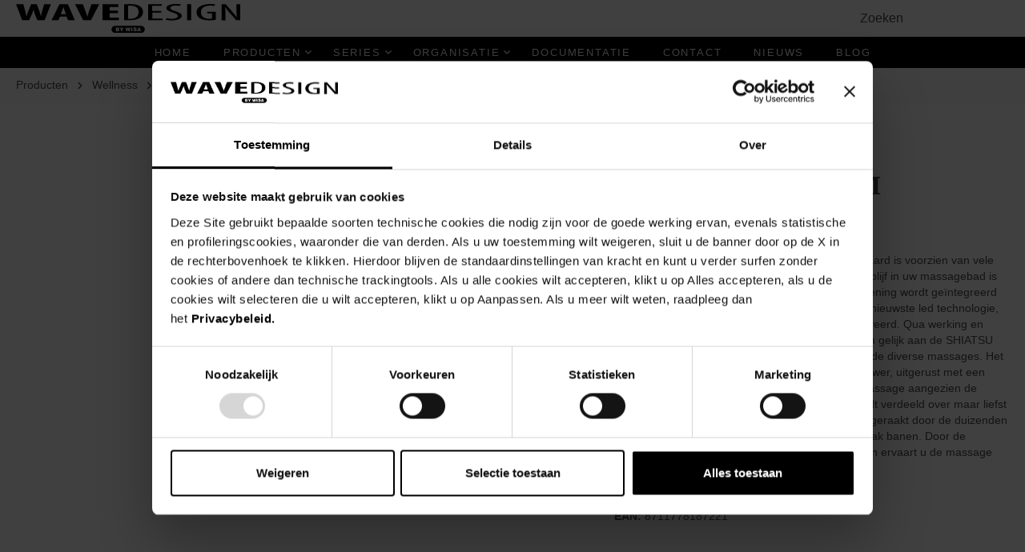

--- FILE ---
content_type: text/html; charset=UTF-8
request_url: https://www.wavedesign.eu/thai-1-lucht-massagesysteem.html
body_size: 26592
content:


<!DOCTYPE html>

<html lang="nl-NL"
      itemscope="itemscope"
      itemtype="https://schema.org/WebPage">

    
                            
    <head>
                                        <meta charset="utf-8">
            
                            <meta name="viewport"
                      content="width=device-width, initial-scale=1, shrink-to-fit=no">
            
                                <meta name="author"
                      content="">
                <meta name="robots"
                      content="index,follow">
                <meta name="revisit-after"
                      content="15 days">
                <meta name="keywords"
                      content="">
                <meta name="description"
                      content="24 mini luchtjets Fluisterstille luchtpomp Elektronische tiptoetsbediening met led Traploos harder en zachter Intervalfunctie Automatische nablaasfunctie Droogloopbeveiliging Automatische programmafunctie Inclusief badafvoer-/overloopcombinatie Maximaal…">
            
    <link rel="alternate"
          type="application/rss+xml"
          title="Blog feed"
          href="/blog.rss" />

                <meta property="og:type"
          content="product">
    <meta property="og:site_name"
          content="WAVEDESIGN">
    <meta property="og:url"
          content="https://www.wavedesign.eu/thai-1-lucht-massagesysteem.html">
    <meta property="og:title"
          content="Thai 1 Lucht massagesysteem | 5900024009">

    <meta property="og:description"
          content="24 mini luchtjets Fluisterstille luchtpomp Elektronische tiptoetsbediening met led Traploos harder en zachter Intervalfunctie Automatische nablaasfunctie Droogloopbeveiliging Automatische programmafunctie Inclusief badafvoer-/overloopcombinatie Maximaal…">
    <meta property="og:image"
          content="https://www.wavedesign.eu/media/b8/6d/58/1707140711/5900024009_v1.jpg?ts=1757438949">

    
            <meta property="product:price:amount"
          content="3765.9">
    <meta property="product:price:currency"
          content="EUR">
    <meta property="product:product_link"
          content="https://www.wavedesign.eu/thai-1-lucht-massagesysteem.html">

    <meta name="twitter:card"
          content="product">
    <meta name="twitter:site"
          content="WAVEDESIGN">
    <meta name="twitter:title"
          content="Thai 1 Lucht massagesysteem | 5900024009">
    <meta name="twitter:description"
          content="24 mini luchtjets Fluisterstille luchtpomp Elektronische tiptoetsbediening met led Traploos harder en zachter Intervalfunctie Automatische nablaasfunctie Droogloopbeveiliging Automatische programmafunctie Inclusief badafvoer-/overloopcombinatie Maximaal…">
    <meta name="twitter:image"
          content="https://www.wavedesign.eu/media/b8/6d/58/1707140711/5900024009_v1.jpg?ts=1757438949">

                                <meta itemprop="copyrightHolder"
                      content="WAVEDESIGN">
                <meta itemprop="copyrightYear"
                      content="">
                <meta itemprop="isFamilyFriendly"
                      content="false">
                <meta itemprop="image"
                      content="https://www.wavedesign.eu/media/c7/7e/b3/1631522906/wavedesignlogoblack.svg?ts=1631522906">
            
    
                                            <meta name="theme-color"
                      content="#ffffff">
                            
                                                

                
                    <link rel="shortcut icon"
                  href="https://www.wavedesign.eu/media/df/f1/76/1631524141/favicon_wave.png?ts=1631524141">
        
                                <link rel="apple-touch-icon"
                  href="https://www.wavedesign.eu/media/df/f1/76/1631524141/favicon_wave.png?ts=1631524141">
                    
            
    
    <link rel="canonical" href="https://www.wavedesign.eu/thai-1-lucht-massagesysteem.html">

                    <title itemprop="name">Thai 1 Lucht massagesysteem | 5900024009</title>
        
                
    
                                                                            <link rel="stylesheet"
                      href="https://www.wavedesign.eu/theme/ce5592b5e976d00f45cc8445f2831784/css/all.css?1763543452">
                                    

                

                                                            
            <style>
                                                                            </style>
            
                        <style>
                .is-act-home .home-category{overflow: hidden;}
.is-act-home .cms-element-rhweb-cta-banner img{transition: all .4s ease-in-out;}
.is-act-home .cms-element-rhweb-cta-banner:hover img {transform: scale(1.05);}
.is-act-home .category-content a:first-child {
    padding: 20px;
    display: block;}
.is-act-home .custom-home-btn{margin: 0px 20px;}
.is-act-home .category-content a:hover {
text-decoration: none;
}
.is-act-home .category-content p {
color: #000;
}
#collapseFour .cms-element-title{display:none;}
.hover-card p {display:none !important;}
.cms-element-moorl-shop-the-look .w-100 .hotspot-area-image {
    width: calc(100% - 350px);
}
.product-box .product-image-wrapper .product-image{
    max-height: 100%;
}
.cms-element-product-listing .product-image-wrapper a {
    display: flex;
    align-items: center;
    justify-content: center;
    height: 290px;
}
{#20-08-21#}
.is-act-home .base-slider-controls-prev, .base-slider-controls-next {
    display: -ms-flexbox;
    display: -webkit-flex;
    display: flex;
    position: absolute;
    z-index: 100;
    bottom: auto;
    width: auto;
    top: 50%;
    height: 70px;
    background: #4d4d4f;
    color: #fff;
    opacity: 1;
    padding: 7px;
    -ms-flex-align: center;
    align-items: center;
    -ms-flex-pack: center;
    justify-content: center;
    -ms-transform: translateY(-50%);
    -webkit-transform: translateY(-50%);
    transform: translateY(-50%);
    -webkit-transition: ease all .3s;
    transition: ease all .3s;
    font-size: 1.4em;
    line-height:normal;
    outline:none;
    border-radius:initial;
    border: none;}
.is-act-home .base-slider-controls-prev:hover {padding-left:15px;}    
.is-act-home .base-slider-controls-next:hover {padding-right:15px;}    
.is-act-home .base-slider-controls-prev:focus , .is-act-home .base-slider-controls-next:focus {outline:none}
.is-act-home .base-slider-controls-prev .icon , .is-act-home .base-slider-controls-next .icon {color:#fff;width:auto;height:auto;}
.is-act-home .base-slider-controls-prev .icon > svg , .base-slider-controls-next .icon > svg {width:15px;height:15px;top:initial;}
.is-act-home .base-slider .tns-nav button {width: 30px;height: 3px;border-radius: 0;padding: 0;}
svg.svg-inline--fa.fa-star.fa-w-18 , svg.svg-inline--fa.fa-file-alt.fa-w-12 , svg.svg-inline--fa.fa-user-plus.fa-w-20{height:29px;width:29px;color: #2a51a3;}
.is-act-home .ropi-frontend-editing-content-element-headline.ropi-frontend-editing-content-element h2.text-inherit.h {font-size: 19px;color: #000000;line-height:24px;}
.is-act-home .ropi-frontend-editing-content-element-headline.ropi-frontend-editing-content-element > div {color: #000000;}
.is-act-home .ropi-frontend-editing-content-element-button.ropi-frontend-editing-content-element a.btn.btn-primary {
    padding: 9px 26px;
    font-size: 1em;
    font-weight: 500;
    line-height: 2em;
    letter-spacing: .14em;
}
.cms-news-full-listing-row.js-listing-wrapper .card-body h2.card-title.mt-0 {margin-top: 1.5rem !important;}
.blog-card .card-text {overflow: initial;}
.is-ctl-navigation.is-act-index  .ropi-frontend-editing-content-element-columns__content-area.ropi-frontend-editing-flex.ropi-frontend-editing-flex--align-top h2 {font-weight: 700;}
.is-ctl-navigation.is-act-index  div#ropi-frontend-editing-f6ad8965-50d6-483a-3c4f-ebde891763e4 h2 {font-weight: 500;}
.is-ctl-navigation.is-act-index .pos-2 .cms-block-container .cms-element-image .cms-image-container {margin-right: 28px;}
div#ropi-frontend-editing-ace067a8-1768-4790-157b-f7e80b2c3112 {margin: 0px 15px;}
svg#Bundesrepublik_Deutschland {height: 200px;}
div#ropi-frontend-editing-db65b49f-a5ee-4f64-adbe-a9de83add8e9 h1 , div#ropi-frontend-editing-8ad674ba-94f0-4f9a-2150-9244417a03ea h1{font-size: 27.2px;}
div#ropi-frontend-editing-8ad674ba-94f0-4f9a-2150-9244417a03ea {padding-top: 30px;}
div#ropi-frontend-editing-3df7bf5a-8d79-4aee-869c-65dbeb144208 h4 {font-size: 13.6px;font-weight: 700;margin-bottom: 0;}
.footer-main {margin-top:50px;}
ol.breadcrumb {padding: 0;margin:0;}
.breadcrumb.cms-breadcrumb {padding-left: 16px;padding-right: 16px;}
{#20-08-21 end#}

@media (min-width: 1024px){
.neno-category-h1--container {max-width: 1280px !important;}
{#20-08-21#}
.ropi-frontend-editing-carousel-elements .ropi-frontend-editing-aspect-ratio__element {min-height:524px;}
 div#ropi-frontend-editing-418525ed-6601-4e84-81fe-36c773cfaf38 h2 , div#ropi-frontend-editing-75cc5497-eb31-464d-a4cb-bffb15f4dfd7 h2{font-size: 34px;}
}
@media only screen and (max-width: 767px) {
.cms-block-rhweb-cta-banner-category-three-columns .col-md-4.mb-3.mb-md-0{border-bottom: 5px solid white;}
}
.grecaptcha-badge {
display:none!important;
}
.product-detail-description .acris-downloads-list, .product-detail-description .product-detail-downloads-title {
    display:none;
}
.custom-category-layout .cms-block-text {
    overflow: visible;
}
.wavedesign-contact-form .cms-element-moorl-form-builder form div {
    flex-direction: row;
    flex-wrap: wrap;
}
@media (max-width: 767px) {
    .row.align-items-center.desktop {
        display:none;
    }
    #searchCollapse{
        display:block;
    }
}
@media (min-width: 767px) {
    .row.align-items-center.mobile{
        display:none;
    }
}
            </style>
            

    

    
	
    



    
            <link rel="stylesheet" href="https://www.wavedesign.eu/bundles/moorlfoundation/storefront/css/animate.css?1763543399">
    
    
            <script type="application/javascript">window.moorlAnimationZIndex = "9000";</script>
    
            <style>
            :root {
                --moorl-advanced-search-width: 600px;
            }
        </style>
    
    <link rel="stylesheet" href="https://cdnjs.cloudflare.com/ajax/libs/font-awesome/6.5.2/css/all.min.css">
    <link rel="stylesheet" href="https://cdnjs.cloudflare.com/ajax/libs/line-awesome/1.3.0/line-awesome/css/line-awesome.min.css">
    <link rel="stylesheet" href="https://cdnjs.cloudflare.com/ajax/libs/simple-line-icons/2.5.5/css/simple-line-icons.min.css">

                    
    <script>
        window.features = {"V6_5_0_0":true,"v6.5.0.0":true,"V6_6_0_0":true,"v6.6.0.0":true,"V6_7_0_0":false,"v6.7.0.0":false,"ADDRESS_SELECTION_REWORK":false,"address.selection.rework":false,"DISABLE_VUE_COMPAT":false,"disable.vue.compat":false,"ACCESSIBILITY_TWEAKS":false,"accessibility.tweaks":false,"ADMIN_VITE":false,"admin.vite":false,"TELEMETRY_METRICS":false,"telemetry.metrics":false,"PERFORMANCE_TWEAKS":false,"performance.tweaks":false,"CACHE_REWORK":false,"cache.rework":false};
    </script>
        
                    <!-- WbmTagManagerAnalytics Head Snippet Start -->
                                
                

            <script id="wbmTagMangerDefine" type="text/javascript">
            let gtmIsTrackingProductClicks = Boolean(),
                gtmIsTrackingAddToWishlistClicks = Boolean(),
                gtmContainerId = 'GTM-NHCGVR2',
                hasSWConsentSupport = Boolean();
            window.wbmScriptIsSet = false;
            window.dataLayer = window.dataLayer || [];
            window.dataLayer.push({"event":"user","id":null});
        </script>

        <script id="wbmTagMangerDataLayer" type="text/javascript">
            window.dataLayer.push({ ecommerce: null });
            window.dataLayer.push({"google_tag_params":{"ecomm_prodid":5900024009,"ecomm_pagetype":"product"}});

            
                

            
            let onEventDataLayer = JSON.parse('{"event":"view_item","ecommerce":{"value":3765.9000000000001,"items":[{"item_category":"Whirlpoolsystemen","price":3765.9000000000001,"item_brand":"","item_id":"5900024009","item_name":"Thai 1 Lucht massagesysteem","item_variant":""}],"currency":"EUR"}}');
                    </script>    
                        <script id="wbmTagManger" type="text/javascript" data-usercentrics="Google Tag Manager">
                function getCookie(name) {
                    var cookieMatch = document.cookie.match(name + '=(.*?)(;|$)');
                    return cookieMatch && decodeURI(cookieMatch[1]);
                }

                let gtmCookieSet = getCookie('wbm-tagmanager-enabled');
                
                let googleTag = function(w,d,s,l,i){w[l]=w[l]||[];w[l].push({'gtm.start':new Date().getTime(),event:'gtm.js'});var f=d.getElementsByTagName(s)[0],j=d.createElement(s),dl=l!='dataLayer'?'&l='+l:'';j.async=true;j.src='https://www.googletagmanager.com/gtm.js?id='+i+dl+'';f.parentNode.insertBefore(j,f);};
                

                if (hasSWConsentSupport && gtmCookieSet === null) {
                    window.wbmGoogleTagmanagerId = gtmContainerId;
                    window.wbmScriptIsSet = false;
                    window.googleTag = googleTag;
                } else {
                    window.wbmScriptIsSet = true;
                    googleTag(window, document, 'script', 'dataLayer', gtmContainerId);
                    googleTag = null;

                    window.dataLayer = window.dataLayer || [];
                    function gtag() { dataLayer.push(arguments); }

                    if (hasSWConsentSupport) {
                        (() => {
                            const analyticsStorageEnabled = document.cookie.split(';').some((item) => item.trim().includes('google-analytics-enabled=1'));
                            const adsEnabled = document.cookie.split(';').some((item) => item.trim().includes('google-ads-enabled=1'));

                            gtag('consent', 'update', {
                                'ad_storage': adsEnabled ? 'granted' : 'denied',
                                'ad_user_data': adsEnabled ? 'granted' : 'denied',
                                'ad_personalization': adsEnabled ? 'granted' : 'denied',
                                'analytics_storage': analyticsStorageEnabled ? 'granted' : 'denied'
                            });
                        })();
                    }
                }

                
            </script><!-- WbmTagManagerAnalytics Head Snippet End -->
            
                            
            <script type="text/javascript"
                                src='https://www.google.com/recaptcha/api.js?render=6Lf8K0EeAAAAAPhAPvalbxh-UEwhuHv77K-jxiZq'
                defer></script>
        <script>
                                        window.googleReCaptchaV3Active = true;
                    </script>
            
                
        
                                <script>
                window.activeNavigationId = '88c9ba8c96fb416d87347f780a7e8917';
                window.router = {
                    'frontend.cart.offcanvas': '/checkout/offcanvas',
                    'frontend.cookie.offcanvas': '/cookie/offcanvas',
                    'frontend.checkout.finish.page': '/checkout/finish',
                    'frontend.checkout.info': '/widgets/checkout/info',
                    'frontend.menu.offcanvas': '/widgets/menu/offcanvas',
                    'frontend.cms.page': '/widgets/cms',
                    'frontend.cms.navigation.page': '/widgets/cms/navigation',
                    'frontend.account.addressbook': '/widgets/account/address-book',
                    'frontend.country.country-data': '/country/country-state-data',
                    'frontend.app-system.generate-token': '/app-system/Placeholder/generate-token',
                    };
                window.salesChannelId = 'bc2742597dbc4492936c46e64742aa1a';
            </script>
        
                                <script>
                
                window.breakpoints = {"xs":0,"sm":576,"md":768,"lg":992,"xl":1200,"xxl":1400};
            </script>
        
        
                        
                            <script>
                window.themeAssetsPublicPath = 'https://www.wavedesign.eu/theme/6631b02a692f45f68a4d719bce9f0c97/assets/';
            </script>
        
                    <script>
    window.validationMessages = {
        'required': "De invoer mag niet leeg zijn.",
        'email': "Ongeldig e-mailadres. E-mailadressen moeten het formaat `user@example.com` hebben en een `@` en een `.` bevatten.",
        'confirmation': "De invoer is niet identiek.",
        'minLength': "%field% is te kort.",
    };
</script>
        
                                                        <script>
                        window.themeJsPublicPath = 'https://www.wavedesign.eu/theme/ce5592b5e976d00f45cc8445f2831784/js/';
                    </script>
                                            <script type="text/javascript" src="https://www.wavedesign.eu/theme/ce5592b5e976d00f45cc8445f2831784/js/storefront/storefront.js?1763543452" defer></script>
                                            <script type="text/javascript" src="https://www.wavedesign.eu/theme/ce5592b5e976d00f45cc8445f2831784/js/r-h-web-venue/r-h-web-venue.js?1763543452" defer></script>
                                            <script type="text/javascript" src="https://www.wavedesign.eu/theme/ce5592b5e976d00f45cc8445f2831784/js/brand-crock-mega-menu/brand-crock-mega-menu.js?1763543452" defer></script>
                                            <script type="text/javascript" src="https://www.wavedesign.eu/theme/ce5592b5e976d00f45cc8445f2831784/js/acris-product-downloads-c-s/acris-product-downloads-c-s.js?1763543452" defer></script>
                                            <script type="text/javascript" src="https://www.wavedesign.eu/theme/ce5592b5e976d00f45cc8445f2831784/js/r-h-web-cms-elements/r-h-web-cms-elements.js?1763543452" defer></script>
                                            <script type="text/javascript" src="https://www.wavedesign.eu/theme/ce5592b5e976d00f45cc8445f2831784/js/ultra-store-switcher/ultra-store-switcher.js?1763543452" defer></script>
                                            <script type="text/javascript" src="https://www.wavedesign.eu/theme/ce5592b5e976d00f45cc8445f2831784/js/gjr-custom/gjr-custom.js?1763543452" defer></script>
                                            <script type="text/javascript" src="https://www.wavedesign.eu/theme/ce5592b5e976d00f45cc8445f2831784/js/netzp-blog6/netzp-blog6.js?1763543452" defer></script>
                                            <script type="text/javascript" src="https://www.wavedesign.eu/theme/ce5592b5e976d00f45cc8445f2831784/js/gjr-cookie-customization/gjr-cookie-customization.js?1763543452" defer></script>
                                            <script type="text/javascript" src="https://www.wavedesign.eu/theme/ce5592b5e976d00f45cc8445f2831784/js/wbm-tag-manager-analytics/wbm-tag-manager-analytics.js?1763543452" defer></script>
                                            <script type="text/javascript" src="https://www.wavedesign.eu/theme/ce5592b5e976d00f45cc8445f2831784/js/acris-search-c-s/acris-search-c-s.js?1763543452" defer></script>
                                            <script type="text/javascript" src="https://www.wavedesign.eu/theme/ce5592b5e976d00f45cc8445f2831784/js/neti-next-store-locator/neti-next-store-locator.js?1763543452" defer></script>
                                            <script type="text/javascript" src="https://www.wavedesign.eu/theme/ce5592b5e976d00f45cc8445f2831784/js/moorl-foundation/moorl-foundation.js?1763543452" defer></script>
                                            <script type="text/javascript" src="https://www.wavedesign.eu/theme/ce5592b5e976d00f45cc8445f2831784/js/moorl-forms/moorl-forms.js?1763543452" defer></script>
                                            <script type="text/javascript" src="https://www.wavedesign.eu/theme/ce5592b5e976d00f45cc8445f2831784/js/moorl-forms-classic/moorl-forms-classic.js?1763543452" defer></script>
                                                            </head>

    <div class="rhweb-overlay-cookie-change"></div>

    
    
        <body class="        is-ctl-product is-act-index  rhweb-custom-cookie
 
">

            
                
    
    
        
                                                    <noscript>
                <iframe src="https://www.googletagmanager.com/ns.html?id=GTM-NHCGVR2"
                        height="0"
                        width="0"
                        style="display:none;visibility:hidden"
                        title="Google Tagmanager">

                </iframe>
            </noscript>
            
                <noscript class="noscript-main">
                
    <div role="alert"
         aria-live="polite"
                  class="alert alert-info alert-has-icon">
                                                                        
                                                                                                                                                            <span class="icon icon-info" aria-hidden="true">
                                        <svg xmlns="http://www.w3.org/2000/svg" xmlns:xlink="http://www.w3.org/1999/xlink" width="24" height="24" viewBox="0 0 24 24"><defs><path d="M12 7c.5523 0 1 .4477 1 1s-.4477 1-1 1-1-.4477-1-1 .4477-1 1-1zm1 9c0 .5523-.4477 1-1 1s-1-.4477-1-1v-5c0-.5523.4477-1 1-1s1 .4477 1 1v5zm11-4c0 6.6274-5.3726 12-12 12S0 18.6274 0 12 5.3726 0 12 0s12 5.3726 12 12zM12 2C6.4772 2 2 6.4772 2 12s4.4772 10 10 10 10-4.4772 10-10S17.5228 2 12 2z" id="icons-default-info" /></defs><use xlink:href="#icons-default-info" fill="#758CA3" fill-rule="evenodd" /></svg>
                    </span>
                                                        
                                    
                    <div class="alert-content-container">
                                                    
                                                        <div class="alert-content">                                                    Om alle functies van onze shop te kunnen gebruiken, adviseren wij u om Javascript in uw browser in te schakelen.
                                                                </div>                
                                                                </div>
            </div>
            </noscript>
        

                                                                            
    
                <header class="header-main">
                                                                <div class="container">
                                
    		
	    <div class="row align-items-center mobile">
			<div class="col-xl-6 col-lg-6 col-md-12 col-sm-12 col-12">
			    <div class="row">
											<div class="text-sm-left col-8">
		                	    <div class="header-logo-main">
                    <a class="header-logo-main-link"
               href="/"
               title="Naar de startpagina">
                                    <picture class="header-logo-picture d-block m-auto">
                                                                            
                                                                            
                                                                                    <img src="https://www.wavedesign.eu/media/c7/7e/b3/1631522906/wavedesignlogoblack.svg?ts=1631522906"
                                     alt="Naar de startpagina"
                                     class="img-fluid header-logo-main-img">
                                                                        </picture>
                            </a>
            </div>
		            	</div>
					
	            	<div class="col-2 pr-2 lang-header">
														                          						
														                </div>

	            	<div class="col-2">
		            	<div class="icon-container d-lg-none">
			                <button
	                            class="btn nav-main-toggle-btn header-actions-btn"
	                            type="button"
	                            data-off-canvas-menu="true"
	                            aria-label="Menu"
	                        >
	                            	                                                                                                                                        <span class="icon icon-stack">
                                        <svg xmlns="http://www.w3.org/2000/svg" xmlns:xlink="http://www.w3.org/1999/xlink" width="24" height="24" viewBox="0 0 24 24"><defs><path d="M3 13c-.5523 0-1-.4477-1-1s.4477-1 1-1h18c.5523 0 1 .4477 1 1s-.4477 1-1 1H3zm0-7c-.5523 0-1-.4477-1-1s.4477-1 1-1h18c.5523 0 1 .4477 1 1s-.4477 1-1 1H3zm0 14c-.5523 0-1-.4477-1-1s.4477-1 1-1h18c.5523 0 1 .4477 1 1s-.4477 1-1 1H3z" id="icons-default-stack" /></defs><use xlink:href="#icons-default-stack" fill="#758CA3" fill-rule="evenodd" /></svg>
                    </span>
    	                            	                        </button>
			            </div>
			        </div>
			    </div>
			</div>
		</div>
	
	    <div class="row align-items-center desktop">
			<div class="col-xl-6 col-lg-6 col-md-12 col-sm-12 col-12">
			    <div class="row">
			        <div class="col-md-6 col-sm-6 text-sm-left col-6">
	                	    <div class="header-logo-main">
                    <a class="header-logo-main-link"
               href="/"
               title="Naar de startpagina">
                                    <picture class="header-logo-picture d-block m-auto">
                                                                            
                                                                            
                                                                                    <img src="https://www.wavedesign.eu/media/c7/7e/b3/1631522906/wavedesignlogoblack.svg?ts=1631522906"
                                     alt="Naar de startpagina"
                                     class="img-fluid header-logo-main-img">
                                                                        </picture>
                            </a>
            </div>
	            	</div>

	            	<div class="col-6">
		            	<div class="icon-container d-lg-none">
			                <button
	                            class="btn nav-main-toggle-btn header-actions-btn"
	                            type="button"
	                            data-off-canvas-menu="true"
	                            aria-label="Menu"
	                        >
	                            	                                                                                                                                        <span class="icon icon-stack">
                                        <svg xmlns="http://www.w3.org/2000/svg" xmlns:xlink="http://www.w3.org/1999/xlink" width="24" height="24" viewBox="0 0 24 24"><use xlink:href="#icons-default-stack" fill="#758CA3" fill-rule="evenodd" /></svg>
                    </span>
    	                            	                        </button>
			            </div>
			        </div>
			    </div>
			</div>
			<div class="col-xl-6 col-lg-6 col-md-12 col-sm-12 col-12">
				<div class="text-md-center text-left main-header-part">
															<div class="d-flex justify-content-end header-icon-row header-search-bar">
						<div class="rhweb-search-icon icon-container">
						    <button class="search-toggle-btn js-search-toggle-btn collapsed"
						         type="button"
						         data-bs-toggle="collapse"
						         data-bs-target="#searchCollapse"
						         aria-expanded="false"
						         aria-controls="searchCollapse"
						         aria-label="Zoeken">
						        <span aria-hidden="true" class="custom">Zoeken</span>
						    </button>
						</div>
					</div>
					<div class="pr-2 lang-header">
														                          						
													
	                </div>
				</div>
			</div>
		</div>
		
    <div class="collapse de"
             id="searchCollapse">
            <div class="header-search my-2 m-sm-auto">
                                    <form action="/search"
                          method="get"
                          data-search-widget="true"
                          data-search-widget-options="{&quot;searchWidgetMinChars&quot;:2}"
                          data-url="/suggest?search="
                          class="header-search-form">
                                                    <div class="input-group">
                                                                    <input type="search"
                                           id="header-main-search-input"
                                           name="search"
                                           class="form-control header-search-input"
                                           autocomplete="off"
                                           autocapitalize="off"
                                           placeholder="Voer een zoekterm in..."
                                           aria-label="Voer een zoekterm in..."
                                           value=""
                                    >
                                
                                                                    <button type="submit"
                                            class="btn header-search-btn"
                                            aria-label="Zoeken">
                                        <span class="header-search-icon">
                                                                                                                                                    <span class="icon icon-search">
                                        <svg xmlns="http://www.w3.org/2000/svg" xmlns:xlink="http://www.w3.org/1999/xlink" width="24" height="24" viewBox="0 0 24 24"><defs><path d="M10.0944 16.3199 4.707 21.707c-.3905.3905-1.0237.3905-1.4142 0-.3905-.3905-.3905-1.0237 0-1.4142L8.68 14.9056C7.6271 13.551 7 11.8487 7 10c0-4.4183 3.5817-8 8-8s8 3.5817 8 8-3.5817 8-8 8c-1.8487 0-3.551-.627-4.9056-1.6801zM15 16c3.3137 0 6-2.6863 6-6s-2.6863-6-6-6-6 2.6863-6 6 2.6863 6 6 6z" id="icons-default-search" /></defs><use xlink:href="#icons-default-search" fill="#758CA3" fill-rule="evenodd" /></svg>
                    </span>
                                            </span>
                                    </button>
                                
                                                                    <button class="btn header-close-btn js-search-close-btn d-none"
                                            type="button"
                                            aria-label="De dropdown-zoekopdracht sluiten">
                                        <span class="header-close-icon">
                                                                                                                                                    <span class="icon icon-x">
                                        <svg xmlns="http://www.w3.org/2000/svg" xmlns:xlink="http://www.w3.org/1999/xlink" width="24" height="24" viewBox="0 0 24 24"><defs><path d="m10.5858 12-7.293-7.2929c-.3904-.3905-.3904-1.0237 0-1.4142.3906-.3905 1.0238-.3905 1.4143 0L12 10.5858l7.2929-7.293c.3905-.3904 1.0237-.3904 1.4142 0 .3905.3906.3905 1.0238 0 1.4143L13.4142 12l7.293 7.2929c.3904.3905.3904 1.0237 0 1.4142-.3906.3905-1.0238.3905-1.4143 0L12 13.4142l-7.2929 7.293c-.3905.3904-1.0237.3904-1.4142 0-.3905-.3906-.3905-1.0238 0-1.4143L10.5858 12z" id="icons-default-x" /></defs><use xlink:href="#icons-default-x" fill="#758CA3" fill-rule="evenodd" /></svg>
                    </span>
                                            </span>
                                    </button>
                                                            </div>
                                            </form>
                            </div>
    </div>

                        </div>
                                    </header>
            


                            <div id="fixedNavigation" class="nav-main">
                        
    <div class="main-navigation"
         id="mainNavigation"
         data-flyout-menu="true">
                    <div class="container">
                                    <nav class="nav main-navigation-menu"
                         itemscope="itemscope"
                         itemtype="http://schema.org/SiteNavigationElement">
                                                    <a class="nav-link main-navigation-link home-link"
                               href="/"
                               itemprop="url"
                               title="Home">
                                <div class="main-navigation-link-text">
                                    <span itemprop="name">Home</span>
                                </div>
                            </a>
                        
                                                                                                                                                                <a class="nav-link main-navigation-link"
                                           href="https://www.wavedesign.eu/producten/"
                                           itemprop="url"
                                                                                                    data-flyout-menu-trigger="95fde398775643bc9dc051cea17c346f"
                                                                                           title="Producten" id="parent_95fde398775643bc9dc051cea17c346f" data-image="https://www.wavedesign.eu/media/6f/15/4a/1643786723/wavedesign-assortiment.jpg?ts=1643786723">
                                            <div class="main-navigation-link-text">
                                                <span itemprop="name">Producten</span>
                                            </div>
                                        </a>
                                                                                                                                                                                                            <a class="nav-link main-navigation-link"
                                           href="https://www.wavedesign.eu/series/"
                                           itemprop="url"
                                                                                                    data-flyout-menu-trigger="7e8fd349b0594ee5afde4b2a00001c59"
                                                                                           title="Series" id="parent_7e8fd349b0594ee5afde4b2a00001c59" data-image="https://www.wavedesign.eu/media/52/9c/bd/1668432750/wavedesign_series.jpg?ts=1668432750">
                                            <div class="main-navigation-link-text">
                                                <span itemprop="name">Series</span>
                                            </div>
                                        </a>
                                                                                                                                                                                                            <a class="nav-link main-navigation-link"
                                           href="https://www.wavedesign.eu/organisatie/"
                                           itemprop="url"
                                                                                                    data-flyout-menu-trigger="db3df7004e8e4d0fb83073712c9a04ab"
                                                                                           title="Organisatie" id="parent_db3df7004e8e4d0fb83073712c9a04ab" data-image="https://www.wavedesign.eu/media/57/8c/fb/1643787770/wavedesign_circle.jpg?ts=1643787770">
                                            <div class="main-navigation-link-text">
                                                <span itemprop="name">Organisatie</span>
                                            </div>
                                        </a>
                                                                                                                                                                                                            <a class="nav-link main-navigation-link"
                                           href="https://www.wavedesign.eu/documentatie/"
                                           itemprop="url"
                                                                                           title="Documentatie" id="parent_a8c0d399b3a742a08e1f43d01f55672a" data-image="https://www.wavedesign.eu/media/9b/42/f5/1648202665/blog_wavedesign_baden_brochure.jpg?ts=1648202665">
                                            <div class="main-navigation-link-text">
                                                <span itemprop="name">Documentatie</span>
                                            </div>
                                        </a>
                                                                                                                                                                                                            <a class="nav-link main-navigation-link"
                                           href="https://www.wavedesign.eu/contact/"
                                           itemprop="url"
                                                                                           title="Contact" id="parent_59d7c65563b2451397852200e2ee3e32" data-image="">
                                            <div class="main-navigation-link-text">
                                                <span itemprop="name">Contact</span>
                                            </div>
                                        </a>
                                                                                                                                                                                                            <a class="nav-link main-navigation-link"
                                           href="https://www.wavedesign.eu/nieuws/"
                                           itemprop="url"
                                                                                           title="Nieuws" id="parent_4114fb090ebc4a7abbe7f966443dc445" data-image="">
                                            <div class="main-navigation-link-text">
                                                <span itemprop="name">Nieuws</span>
                                            </div>
                                        </a>
                                                                                                                                                                                                            <a class="nav-link main-navigation-link"
                                           href="/blog"
                                           itemprop="url"
                                                                                           title="Blog" id="parent_529da974aa284941ad37e76055fd7ec8" data-image="">
                                            <div class="main-navigation-link-text">
                                                <span itemprop="name">Blog</span>
                                            </div>
                                        </a>
                                                                                                                                            </nav>
                            </div>
        
                                                                                                                                                                                                                                                                                                                                                
                                                <div class="navigation-flyouts">
                                                                                                                                                                <div class="navigation-flyout"
                                             data-flyout-menu-id="95fde398775643bc9dc051cea17c346f">
                                            <div class="container">
                                                                                                            
            <div class="row navigation-flyout-bar">
                            <div class="col">
                    <div class="navigation-flyout-category-link">
                                                                                    <a class="nav-link"
                                   href="https://www.wavedesign.eu/producten/"
                                   itemprop="url"
                                   title="Producten">
                                                                            Toon alles Producten
                                                                                                                                                <span class="icon icon-arrow-right icon-primary">
                                        <svg xmlns="http://www.w3.org/2000/svg" xmlns:xlink="http://www.w3.org/1999/xlink" width="16" height="16" viewBox="0 0 16 16"><defs><path id="icons-solid-arrow-right" d="M6.7071 6.2929c-.3905-.3905-1.0237-.3905-1.4142 0-.3905.3905-.3905 1.0237 0 1.4142l3 3c.3905.3905 1.0237.3905 1.4142 0l3-3c.3905-.3905.3905-1.0237 0-1.4142-.3905-.3905-1.0237-.3905-1.4142 0L9 8.5858l-2.2929-2.293z" /></defs><use transform="rotate(-90 9 8.5)" xlink:href="#icons-solid-arrow-right" fill="#758CA3" fill-rule="evenodd" /></svg>
                    </span>
                                                                        </a>
                                                                        </div>
                </div>
            
                            <div class="col-auto">
                    <div class="navigation-flyout-close js-close-flyout-menu">
                                                                                                                                                                                            <span class="icon icon-x">
                                        <svg xmlns="http://www.w3.org/2000/svg" xmlns:xlink="http://www.w3.org/1999/xlink" width="24" height="24" viewBox="0 0 24 24"><use xlink:href="#icons-default-x" fill="#758CA3" fill-rule="evenodd" /></svg>
                    </span>
                                                                            </div>
                </div>
                    </div>
    
            <div class="row navigation-flyout-content">
                            <div class="col-8 col-xl-9">
                    <div class="navigation-flyout-categories">
                                                        
                    
        <div class="row navigation-flyout-categories is-level-0">

                                            
                            <div class="col-4 navigation-flyout-col">
                                            
                            <a class="nav-item nav-link navigation-flyout-link is-level-0"
                               href="https://www.wavedesign.eu/producten/baden/"
                               itemprop="url"
                                                              title="Baden"
                               data-image="https://www.wavedesign.eu/media/f5/7c/9c/1707478596/baden.jpg?ts=1761630357">
                                <span itemprop="name" class="shine_effect">Baden</span>
                            </a>
                                                                                                                        
        
        <div class="navigation-flyout-categories is-level-1">

                                            
                            <div class="navigation-flyout-col">
                                            
                            <a class="nav-item nav-link navigation-flyout-link is-level-1"
                               href="https://www.wavedesign.eu/producten/baden/inbouw/"
                               itemprop="url"
                                                              title="Inbouw"
                               data-image="https://www.wavedesign.eu/media/d5/13/fc/1668431654/baden-inbouw.jpg?ts=1668431654">
                                <span itemprop="name" class="shine_effect">Inbouw</span>
                            </a>
                                                                                                                        
        
        <div class="navigation-flyout-categories is-level-2">

            </div>
                                                            </div>
                                                        
                            <div class="navigation-flyout-col">
                                            
                            <a class="nav-item nav-link navigation-flyout-link is-level-1"
                               href="https://www.wavedesign.eu/producten/baden/hoekinbouw/"
                               itemprop="url"
                                                              title="Hoekinbouw"
                               data-image="https://www.wavedesign.eu/media/47/66/c0/1668431754/baden-inbouw-hoek.jpg?ts=1668431754">
                                <span itemprop="name" class="shine_effect">Hoekinbouw</span>
                            </a>
                                                                                                                        
        
        <div class="navigation-flyout-categories is-level-2">

            </div>
                                                            </div>
                                                        
                            <div class="navigation-flyout-col">
                                            
                            <a class="nav-item nav-link navigation-flyout-link is-level-1"
                               href="https://www.wavedesign.eu/producten/baden/semi-vrijstaand/"
                               itemprop="url"
                                                              title="Semi-vrijstaand"
                               data-image="https://www.wavedesign.eu/media/e9/15/82/1668431766/baden-inbouw-semi-vrijstaand.jpg?ts=1668431766">
                                <span itemprop="name" class="shine_effect">Semi-vrijstaand</span>
                            </a>
                                                                                                                        
        
        <div class="navigation-flyout-categories is-level-2">

            </div>
                                                            </div>
                                                        
                            <div class="navigation-flyout-col">
                                            
                            <a class="nav-item nav-link navigation-flyout-link is-level-1"
                               href="https://www.wavedesign.eu/producten/baden/vrijstaand/"
                               itemprop="url"
                                                              title="Vrijstaand"
                               data-image="https://www.wavedesign.eu/media/56/e2/a8/1697639157/Wavedesignlogo.png?ts=1697639157">
                                <span itemprop="name" class="shine_effect">Vrijstaand</span>
                            </a>
                                                                                                                        
        
        <div class="navigation-flyout-categories is-level-2">

            </div>
                                                            </div>
                                                        
                            <div class="navigation-flyout-col">
                                            
                            <a class="nav-item nav-link navigation-flyout-link is-level-1"
                               href="https://www.wavedesign.eu/producten/baden/toebehoren/"
                               itemprop="url"
                                                              title="Toebehoren"
                               data-image="https://www.wavedesign.eu/media/bf/2f/98/1733722460/wisa-logo.png?ts=1733722460">
                                <span itemprop="name" class="shine_effect">Toebehoren</span>
                            </a>
                                                                                                                        
        
        <div class="navigation-flyout-categories is-level-2">

            </div>
                                                            </div>
                        </div>
                                                            </div>
                                                        
                            <div class="col-4 navigation-flyout-col">
                                            
                            <a class="nav-item nav-link navigation-flyout-link is-level-0"
                               href="https://www.wavedesign.eu/producten/wellness/"
                               itemprop="url"
                                                              title="Wellness"
                               data-image="https://www.wavedesign.eu/media/e2/58/9f/1668431819/wellness.jpg?ts=1668431819">
                                <span itemprop="name" class="shine_effect">Wellness</span>
                            </a>
                                                                                                                        
        
        <div class="navigation-flyout-categories is-level-1">

                                            
                            <div class="navigation-flyout-col">
                                            
                            <a class="nav-item nav-link navigation-flyout-link is-level-1"
                               href="https://www.wavedesign.eu/producten/wellness/massagesystemen/"
                               itemprop="url"
                                                              title="Massagesystemen"
                               data-image="https://www.wavedesign.eu/media/97/b1/bf/1668431819/wellness-whirlpoolsystemen.jpg?ts=1668431819">
                                <span itemprop="name" class="shine_effect">Massagesystemen</span>
                            </a>
                                                                                                                        
        
        <div class="navigation-flyout-categories is-level-2">

            </div>
                                                            </div>
                                                        
                            <div class="navigation-flyout-col">
                                            
                            <a class="nav-item nav-link navigation-flyout-link is-level-1"
                               href="https://www.wavedesign.eu/producten/wellness/opties/"
                               itemprop="url"
                                                              title="Opties"
                               data-image="https://www.wavedesign.eu/media/98/c5/98/1668431849/wellness-opties.jpg?ts=1668431849">
                                <span itemprop="name" class="shine_effect">Opties</span>
                            </a>
                                                                                                                        
        
        <div class="navigation-flyout-categories is-level-2">

            </div>
                                                            </div>
                                                        
                            <div class="navigation-flyout-col">
                                            
                            <a class="nav-item nav-link navigation-flyout-link is-level-1"
                               href="https://www.wavedesign.eu/producten/wellness/toebehoren/"
                               itemprop="url"
                                                              title="Toebehoren"
                               data-image="https://www.wavedesign.eu/media/c8/45/fa/1668431849/wisaclean-onderhoud.jpg?ts=1668431849">
                                <span itemprop="name" class="shine_effect">Toebehoren</span>
                            </a>
                                                                                                                        
        
        <div class="navigation-flyout-categories is-level-2">

            </div>
                                                            </div>
                        </div>
                                                            </div>
                                                        
                            <div class="col-4 navigation-flyout-col">
                                            
                            <a class="nav-item nav-link navigation-flyout-link is-level-0"
                               href="https://www.wavedesign.eu/producten/douche/"
                               itemprop="url"
                                                              title="Douche"
                               data-image="https://www.wavedesign.eu/media/b8/1b/eb/1707482571/douche.jpg?ts=1761630756">
                                <span itemprop="name" class="shine_effect">Douche</span>
                            </a>
                                                                                                                        
        
        <div class="navigation-flyout-categories is-level-1">

                                            
                            <div class="navigation-flyout-col">
                                            
                            <a class="nav-item nav-link navigation-flyout-link is-level-1"
                               href="https://www.wavedesign.eu/producten/douche/douchebakken/"
                               itemprop="url"
                                                              title="Douchebakken"
                               data-image="https://www.wavedesign.eu/media/74/d8/ca/1604568017/douchebakken.png?ts=1604568017">
                                <span itemprop="name" class="shine_effect">Douchebakken</span>
                            </a>
                                                                                                                        
        
        <div class="navigation-flyout-categories is-level-2">

            </div>
                                                            </div>
                                                        
                            <div class="navigation-flyout-col">
                                            
                            <a class="nav-item nav-link navigation-flyout-link is-level-1"
                               href="https://www.wavedesign.eu/producten/douche/douchevloeren/"
                               itemprop="url"
                                                              title="Douchevloeren"
                               data-image="https://www.wavedesign.eu/media/af/4c/a4/1707478135/wavedesign_douche_douchevloeren.jpg?ts=1757437342">
                                <span itemprop="name" class="shine_effect">Douchevloeren</span>
                            </a>
                                                                                                                        
        
        <div class="navigation-flyout-categories is-level-2">

            </div>
                                                            </div>
                                                        
                            <div class="navigation-flyout-col">
                                            
                            <a class="nav-item nav-link navigation-flyout-link is-level-1"
                               href="https://www.wavedesign.eu/producten/douche/toebehoren/"
                               itemprop="url"
                                                              title="Toebehoren"
                               data-image="https://www.wavedesign.eu/media/9f/0e/20/1668432013/douche-toebehoren.jpg?ts=1668432013">
                                <span itemprop="name" class="shine_effect">Toebehoren</span>
                            </a>
                                                                                                                        
        
        <div class="navigation-flyout-categories is-level-2">

            </div>
                                                            </div>
                        </div>
                                                            </div>
                                                        
                            <div class="col-4 navigation-flyout-col">
                                            
                            <a class="nav-item nav-link navigation-flyout-link is-level-0"
                               href="https://www.wavedesign.eu/producten/badmeubelen/"
                               itemprop="url"
                                                              title="Badmeubelen"
                               data-image="https://www.wavedesign.eu/media/21/bb/5d/1707478620/badmeubels.jpg?ts=1761187400">
                                <span itemprop="name" class="shine_effect">Badmeubelen</span>
                            </a>
                                                                                                                        
        
        <div class="navigation-flyout-categories is-level-1">

                                            
                            <div class="navigation-flyout-col">
                                            
                            <a class="nav-item nav-link navigation-flyout-link is-level-1"
                               href="https://www.wavedesign.eu/producten/badmeubelen/onderkasten/"
                               itemprop="url"
                                                              title="Onderkasten"
                               data-image="https://www.wavedesign.eu/media/77/30/a3/1668432021/badmeubels-onderkasten.jpg?ts=1668432021">
                                <span itemprop="name" class="shine_effect">Onderkasten</span>
                            </a>
                                                                                                                        
        
        <div class="navigation-flyout-categories is-level-2">

            </div>
                                                            </div>
                                                        
                            <div class="navigation-flyout-col">
                                            
                            <a class="nav-item nav-link navigation-flyout-link is-level-1"
                               href="https://www.wavedesign.eu/producten/badmeubelen/kolomkasten/"
                               itemprop="url"
                                                              title="Kolomkasten"
                               data-image="https://www.wavedesign.eu/media/ac/c0/68/1668432263/badmeubels-kolomkasten.jpg?ts=1668432263">
                                <span itemprop="name" class="shine_effect">Kolomkasten</span>
                            </a>
                                                                                                                        
        
        <div class="navigation-flyout-categories is-level-2">

            </div>
                                                            </div>
                                                        
                            <div class="navigation-flyout-col">
                                            
                            <a class="nav-item nav-link navigation-flyout-link is-level-1"
                               href="https://www.wavedesign.eu/producten/badmeubelen/halfhoge-kasten/"
                               itemprop="url"
                                                              title="Halfhoge kasten"
                               data-image="https://www.wavedesign.eu/media/d7/2d/62/1668432310/badmeubels-half-hoge-kasten.jpg?ts=1668432310">
                                <span itemprop="name" class="shine_effect">Halfhoge kasten</span>
                            </a>
                                                                                                                        
        
        <div class="navigation-flyout-categories is-level-2">

            </div>
                                                            </div>
                                                        
                            <div class="navigation-flyout-col">
                                            
                            <a class="nav-item nav-link navigation-flyout-link is-level-1"
                               href="https://www.wavedesign.eu/producten/badmeubelen/fonteinkasten/"
                               itemprop="url"
                                                              title="Fonteinkasten"
                               data-image="https://www.wavedesign.eu/media/84/a8/31/1668432319/badmeubels-fonteinkasten.jpg?ts=1668432319">
                                <span itemprop="name" class="shine_effect">Fonteinkasten</span>
                            </a>
                                                                                                                        
        
        <div class="navigation-flyout-categories is-level-2">

            </div>
                                                            </div>
                                                        
                            <div class="navigation-flyout-col">
                                            
                            <a class="nav-item nav-link navigation-flyout-link is-level-1"
                               href="https://www.wavedesign.eu/producten/badmeubelen/wastafels/"
                               itemprop="url"
                                                              title="Wastafels"
                               data-image="https://www.wavedesign.eu/media/f4/ab/b8/1668432330/badmeubels-wastafels.jpg?ts=1668432330">
                                <span itemprop="name" class="shine_effect">Wastafels</span>
                            </a>
                                                                                                                        
        
        <div class="navigation-flyout-categories is-level-2">

            </div>
                                                            </div>
                                                        
                            <div class="navigation-flyout-col">
                                            
                            <a class="nav-item nav-link navigation-flyout-link is-level-1"
                               href="https://www.wavedesign.eu/producten/badmeubelen/waskommen/"
                               itemprop="url"
                                                              title="Waskommen"
                               data-image="https://www.wavedesign.eu/media/06/a8/2d/1668432504/badmeubels-waskommen.jpg?ts=1668432504">
                                <span itemprop="name" class="shine_effect">Waskommen</span>
                            </a>
                                                                                                                        
        
        <div class="navigation-flyout-categories is-level-2">

            </div>
                                                            </div>
                                                        
                            <div class="navigation-flyout-col">
                                            
                            <a class="nav-item nav-link navigation-flyout-link is-level-1"
                               href="https://www.wavedesign.eu/producten/badmeubelen/bovenplaten/"
                               itemprop="url"
                                                              title="Bovenplaten"
                               data-image="https://www.wavedesign.eu/media/19/61/e0/1668432510/badmeubels-bovenplaten.jpg?ts=1668432510">
                                <span itemprop="name" class="shine_effect">Bovenplaten</span>
                            </a>
                                                                                                                        
        
        <div class="navigation-flyout-categories is-level-2">

            </div>
                                                            </div>
                                                        
                            <div class="navigation-flyout-col">
                                            
                            <a class="nav-item nav-link navigation-flyout-link is-level-1"
                               href="https://www.wavedesign.eu/producten/badmeubelen/spiegels/"
                               itemprop="url"
                                                              title="Spiegels"
                               data-image="https://www.wavedesign.eu/media/c4/85/9d/1668432627/badmeubels-spiegels.jpg?ts=1668432627">
                                <span itemprop="name" class="shine_effect">Spiegels</span>
                            </a>
                                                                                                                        
        
        <div class="navigation-flyout-categories is-level-2">

            </div>
                                                            </div>
                                                        
                            <div class="navigation-flyout-col">
                                            
                            <a class="nav-item nav-link navigation-flyout-link is-level-1"
                               href="https://www.wavedesign.eu/producten/badmeubelen/spiegelkasten/"
                               itemprop="url"
                                                              title="Spiegelkasten"
                               data-image="https://www.wavedesign.eu/media/b6/69/cd/1668432673/badmeubels-spiegelkasten.jpg?ts=1668432673">
                                <span itemprop="name" class="shine_effect">Spiegelkasten</span>
                            </a>
                                                                                                                        
        
        <div class="navigation-flyout-categories is-level-2">

            </div>
                                                            </div>
                                                        
                            <div class="navigation-flyout-col">
                                            
                            <a class="nav-item nav-link navigation-flyout-link is-level-1"
                               href="https://www.wavedesign.eu/producten/badmeubelen/verlichting/"
                               itemprop="url"
                                                              title="Verlichting"
                               data-image="https://www.wavedesign.eu/media/fa/0d/f9/1668432693/badmeubels-verlichting.jpg?ts=1668432693">
                                <span itemprop="name" class="shine_effect">Verlichting</span>
                            </a>
                                                                                                                        
        
        <div class="navigation-flyout-categories is-level-2">

            </div>
                                                            </div>
                                                        
                            <div class="navigation-flyout-col">
                                            
                            <a class="nav-item nav-link navigation-flyout-link is-level-1"
                               href="https://www.wavedesign.eu/producten/badmeubelen/toebehoren/"
                               itemprop="url"
                                                              title="Toebehoren"
                               data-image="https://www.wavedesign.eu/media/02/50/26/1668432699/badmeubels-toebehoren.jpg?ts=1668432699">
                                <span itemprop="name" class="shine_effect">Toebehoren</span>
                            </a>
                                                                                                                        
        
        <div class="navigation-flyout-categories is-level-2">

            </div>
                                                            </div>
                                                        
                            <div class="navigation-flyout-col">
                                            
                            <a class="nav-item nav-link navigation-flyout-link is-level-1"
                               href="https://www.wavedesign.eu/producten/badmeubelen/packs/"
                               itemprop="url"
                                                              title="Packs"
                               data-image="https://www.wavedesign.eu/media/9b/b5/25/1668432716/badmeubels-packs.jpg?ts=1668432716">
                                <span itemprop="name" class="shine_effect">Packs</span>
                            </a>
                                                                                                                        
        
        <div class="navigation-flyout-categories is-level-2">

            </div>
                                                            </div>
                        </div>
                                                            </div>
                        </div>
                                            </div>
                </div>
            
            
 <div class="col-4 col-xl-3">
	<div class="navigation-flyout-teaser">
				
		
		<a class="navigation-flyout-teaser-image-container   show "
		   href="https://www.wavedesign.eu/producten/"
		   title="Producten">
					
                    
                        
                        
    
    
    
                    
                
        
                
                    
            <img src="https://www.wavedesign.eu/media/6f/15/4a/1643786723/wavedesign-assortiment.webp"                             srcset="https://www.wavedesign.eu/thumbnail/6f/15/4a/1643786723/wavedesign-assortiment_400x400.webp 400w, https://www.wavedesign.eu/thumbnail/6f/15/4a/1643786723/wavedesign-assortiment_50x50.webp 50w, https://www.wavedesign.eu/thumbnail/6f/15/4a/1643786723/wavedesign-assortiment_800x800.webp 800w, https://www.wavedesign.eu/thumbnail/6f/15/4a/1643786723/wavedesign-assortiment_1920x1920.webp 1920w"                                 sizes="310px"
                                         class="navigation-flyout-teaser-image" id="95fde398775643bc9dc051cea17c346f" src="https://www.wavedesign.eu/media/6f/15/4a/1643786723/wavedesign-assortiment.jpg?ts=1643786723" data-object-fit="cover" loading="eager"        />
    		</a>
	   	</div>
</div>
        </div>
                                                                                                </div>
                                        </div>
                                                                                                                                                                                                            <div class="navigation-flyout"
                                             data-flyout-menu-id="7e8fd349b0594ee5afde4b2a00001c59">
                                            <div class="container">
                                                                                                            
            <div class="row navigation-flyout-bar">
                            <div class="col">
                    <div class="navigation-flyout-category-link">
                                                                                    <a class="nav-link"
                                   href="https://www.wavedesign.eu/series/"
                                   itemprop="url"
                                   title="Series">
                                                                            Toon alles Series
                                                                                                                                                <span class="icon icon-arrow-right icon-primary">
                                        <svg xmlns="http://www.w3.org/2000/svg" xmlns:xlink="http://www.w3.org/1999/xlink" width="16" height="16" viewBox="0 0 16 16"><use transform="rotate(-90 9 8.5)" xlink:href="#icons-solid-arrow-right" fill="#758CA3" fill-rule="evenodd" /></svg>
                    </span>
                                                                        </a>
                                                                        </div>
                </div>
            
                            <div class="col-auto">
                    <div class="navigation-flyout-close js-close-flyout-menu">
                                                                                                                                                                                            <span class="icon icon-x">
                                        <svg xmlns="http://www.w3.org/2000/svg" xmlns:xlink="http://www.w3.org/1999/xlink" width="24" height="24" viewBox="0 0 24 24"><use xlink:href="#icons-default-x" fill="#758CA3" fill-rule="evenodd" /></svg>
                    </span>
                                                                            </div>
                </div>
                    </div>
    
            <div class="row navigation-flyout-content">
                            <div class="col-8 col-xl-9">
                    <div class="navigation-flyout-categories">
                                                        
                    
        <div class="row navigation-flyout-categories is-level-0">

                                            
                            <div class="col-4 navigation-flyout-col">
                                            
                            <a class="nav-item nav-link navigation-flyout-link is-level-0"
                               href="https://www.wavedesign.eu/series/acadia/"
                               itemprop="url"
                                                              title="Acadia"
                               data-image="https://www.wavedesign.eu/media/6b/62/73/1668432756/acadia.jpg?ts=1668432756">
                                <span itemprop="name" class="shine_effect">Acadia</span>
                            </a>
                                                                                                                        
        
        <div class="navigation-flyout-categories is-level-1">

            </div>
                                                            </div>
                                                        
                            <div class="col-4 navigation-flyout-col">
                                            
                            <a class="nav-item nav-link navigation-flyout-link is-level-0"
                               href="https://www.wavedesign.eu/series/alvaro/"
                               itemprop="url"
                                                              title="Alvaro"
                               data-image="https://www.wavedesign.eu/media/91/df/52/1668432751/alvaro.jpg?ts=1668432751">
                                <span itemprop="name" class="shine_effect">Alvaro</span>
                            </a>
                                                                                                                        
        
        <div class="navigation-flyout-categories is-level-1">

            </div>
                                                            </div>
                                                        
                            <div class="col-4 navigation-flyout-col">
                                            
                            <a class="nav-item nav-link navigation-flyout-link is-level-0"
                               href="https://www.wavedesign.eu/series/amaro/"
                               itemprop="url"
                                                              title="Amaro"
                               data-image="https://www.wavedesign.eu/media/9d/e3/e8/1668432753/amaro.jpg?ts=1668432753">
                                <span itemprop="name" class="shine_effect">Amaro</span>
                            </a>
                                                                                                                        
        
        <div class="navigation-flyout-categories is-level-1">

            </div>
                                                            </div>
                                                        
                            <div class="col-4 navigation-flyout-col">
                                            
                            <a class="nav-item nav-link navigation-flyout-link is-level-0"
                               href="https://www.wavedesign.eu/series/caprice/"
                               itemprop="url"
                                                              title="Caprice"
                               data-image="https://www.wavedesign.eu/media/8c/28/07/1668432756/caprice.jpg?ts=1668432756">
                                <span itemprop="name" class="shine_effect">Caprice</span>
                            </a>
                                                                                                                        
        
        <div class="navigation-flyout-categories is-level-1">

            </div>
                                                            </div>
                                                        
                            <div class="col-4 navigation-flyout-col">
                                            
                            <a class="nav-item nav-link navigation-flyout-link is-level-0"
                               href="https://www.wavedesign.eu/series/cassino/"
                               itemprop="url"
                                                              title="Cassino"
                               data-image="https://www.wavedesign.eu/media/99/f0/90/1668432751/cassino.jpg?ts=1668432751">
                                <span itemprop="name" class="shine_effect">Cassino</span>
                            </a>
                                                                                                                        
        
        <div class="navigation-flyout-categories is-level-1">

            </div>
                                                            </div>
                                                        
                            <div class="col-4 navigation-flyout-col">
                                            
                            <a class="nav-item nav-link navigation-flyout-link is-level-0"
                               href="https://www.wavedesign.eu/series/celia/"
                               itemprop="url"
                                                              title="Celia"
                               data-image="https://www.wavedesign.eu/media/8e/7e/ce/1668432758/Celia.jpg?ts=1668432758">
                                <span itemprop="name" class="shine_effect">Celia</span>
                            </a>
                                                                                                                        
        
        <div class="navigation-flyout-categories is-level-1">

            </div>
                                                            </div>
                                                        
                            <div class="col-4 navigation-flyout-col">
                                            
                            <a class="nav-item nav-link navigation-flyout-link is-level-0"
                               href="https://www.wavedesign.eu/series/dahlia/"
                               itemprop="url"
                                                              title="Dahlia"
                               data-image="https://www.wavedesign.eu/media/f6/e0/7d/1668432754/Dahlia.jpg?ts=1668432754">
                                <span itemprop="name" class="shine_effect">Dahlia</span>
                            </a>
                                                                                                                        
        
        <div class="navigation-flyout-categories is-level-1">

            </div>
                                                            </div>
                                                        
                            <div class="col-4 navigation-flyout-col">
                                            
                            <a class="nav-item nav-link navigation-flyout-link is-level-0"
                               href="https://www.wavedesign.eu/series/designo/"
                               itemprop="url"
                                                              title="Designo"
                               data-image="https://www.wavedesign.eu/media/46/5b/d9/1668432754/Designo.jpg?ts=1668432754">
                                <span itemprop="name" class="shine_effect">Designo</span>
                            </a>
                                                                                                                        
        
        <div class="navigation-flyout-categories is-level-1">

            </div>
                                                            </div>
                                                        
                            <div class="col-4 navigation-flyout-col">
                                            
                            <a class="nav-item nav-link navigation-flyout-link is-level-0"
                               href="https://www.wavedesign.eu/series/domino/"
                               itemprop="url"
                                                              title="Domino"
                               data-image="https://www.wavedesign.eu/media/9e/45/dd/1698253471/domino.jpg?ts=1698253471">
                                <span itemprop="name" class="shine_effect">Domino</span>
                            </a>
                                                                                                                        
        
        <div class="navigation-flyout-categories is-level-1">

            </div>
                                                            </div>
                                                        
                            <div class="col-4 navigation-flyout-col">
                                            
                            <a class="nav-item nav-link navigation-flyout-link is-level-0"
                               href="https://www.wavedesign.eu/series/giada/"
                               itemprop="url"
                                                              title="Giada"
                               data-image="https://www.wavedesign.eu/media/d3/87/11/1698253472/giada.jpg?ts=1698253472">
                                <span itemprop="name" class="shine_effect">Giada</span>
                            </a>
                                                                                                                        
        
        <div class="navigation-flyout-categories is-level-1">

            </div>
                                                            </div>
                                                        
                            <div class="col-4 navigation-flyout-col">
                                            
                            <a class="nav-item nav-link navigation-flyout-link is-level-0"
                               href="https://www.wavedesign.eu/series/giro/"
                               itemprop="url"
                                                              title="Giro"
                               data-image="https://www.wavedesign.eu/media/0f/e4/4d/1668432757/Giro.jpg?ts=1668432757">
                                <span itemprop="name" class="shine_effect">Giro</span>
                            </a>
                                                                                                                        
        
        <div class="navigation-flyout-categories is-level-1">

            </div>
                                                            </div>
                                                        
                            <div class="col-4 navigation-flyout-col">
                                            
                            <a class="nav-item nav-link navigation-flyout-link is-level-0"
                               href="https://www.wavedesign.eu/series/giulietta/"
                               itemprop="url"
                                                              title="Giulietta"
                               data-image="https://www.wavedesign.eu/media/75/20/fb/1698253472/giulietta.jpg?ts=1698253472">
                                <span itemprop="name" class="shine_effect">Giulietta</span>
                            </a>
                                                                                                                        
        
        <div class="navigation-flyout-categories is-level-1">

            </div>
                                                            </div>
                                                        
                            <div class="col-4 navigation-flyout-col">
                                            
                            <a class="nav-item nav-link navigation-flyout-link is-level-0"
                               href="https://www.wavedesign.eu/series/lucido/"
                               itemprop="url"
                                                              title="Lucido"
                               data-image="https://www.wavedesign.eu/media/6d/b2/c0/1668432752/Lucido.jpg?ts=1668432752">
                                <span itemprop="name" class="shine_effect">Lucido</span>
                            </a>
                                                                                                                        
        
        <div class="navigation-flyout-categories is-level-1">

            </div>
                                                            </div>
                                                        
                            <div class="col-4 navigation-flyout-col">
                                            
                            <a class="nav-item nav-link navigation-flyout-link is-level-0"
                               href="https://www.wavedesign.eu/series/lusso/"
                               itemprop="url"
                                                              title="Lusso"
                               data-image="https://www.wavedesign.eu/media/c7/19/6e/1668432754/Lusso.jpg?ts=1668432754">
                                <span itemprop="name" class="shine_effect">Lusso</span>
                            </a>
                                                                                                                        
        
        <div class="navigation-flyout-categories is-level-1">

            </div>
                                                            </div>
                                                        
                            <div class="col-4 navigation-flyout-col">
                                            
                            <a class="nav-item nav-link navigation-flyout-link is-level-0"
                               href="https://www.wavedesign.eu/series/milano/"
                               itemprop="url"
                                                              title="Milano"
                               data-image="https://www.wavedesign.eu/media/33/5c/f1/1698253470/milano.jpg?ts=1698253470">
                                <span itemprop="name" class="shine_effect">Milano</span>
                            </a>
                                                                                                                        
        
        <div class="navigation-flyout-categories is-level-1">

            </div>
                                                            </div>
                                                        
                            <div class="col-4 navigation-flyout-col">
                                            
                            <a class="nav-item nav-link navigation-flyout-link is-level-0"
                               href="https://www.wavedesign.eu/series/napoli/"
                               itemprop="url"
                                                              title="Napoli"
                               data-image="https://www.wavedesign.eu/media/d6/f2/31/1668432751/Napoli.jpg?ts=1668432751">
                                <span itemprop="name" class="shine_effect">Napoli</span>
                            </a>
                                                                                                                        
        
        <div class="navigation-flyout-categories is-level-1">

            </div>
                                                            </div>
                                                        
                            <div class="col-4 navigation-flyout-col">
                                            
                            <a class="nav-item nav-link navigation-flyout-link is-level-0"
                               href="https://www.wavedesign.eu/series/pescara/"
                               itemprop="url"
                                                              title="Pescara"
                               data-image="https://www.wavedesign.eu/media/d9/cd/b7/1668432752/Pescara.jpg?ts=1668432752">
                                <span itemprop="name" class="shine_effect">Pescara</span>
                            </a>
                                                                                                                        
        
        <div class="navigation-flyout-categories is-level-1">

            </div>
                                                            </div>
                                                        
                            <div class="col-4 navigation-flyout-col">
                                            
                            <a class="nav-item nav-link navigation-flyout-link is-level-0"
                               href="https://www.wavedesign.eu/series/rosella/"
                               itemprop="url"
                                                              title="Rosella"
                               data-image="https://www.wavedesign.eu/media/c5/a0/46/1668432758/Rosella.jpg?ts=1668432758">
                                <span itemprop="name" class="shine_effect">Rosella</span>
                            </a>
                                                                                                                        
        
        <div class="navigation-flyout-categories is-level-1">

            </div>
                                                            </div>
                                                        
                            <div class="col-4 navigation-flyout-col">
                                            
                            <a class="nav-item nav-link navigation-flyout-link is-level-0"
                               href="https://www.wavedesign.eu/series/round/"
                               itemprop="url"
                                                              title="Round"
                               data-image="https://www.wavedesign.eu/media/6c/ac/a5/1698253473/round.jpg?ts=1698253473">
                                <span itemprop="name" class="shine_effect">Round</span>
                            </a>
                                                                                                                        
        
        <div class="navigation-flyout-categories is-level-1">

            </div>
                                                            </div>
                                                        
                            <div class="col-4 navigation-flyout-col">
                                            
                            <a class="nav-item nav-link navigation-flyout-link is-level-0"
                               href="https://www.wavedesign.eu/series/san-marino/"
                               itemprop="url"
                                                              title="San Marino"
                               data-image="https://www.wavedesign.eu/media/d6/71/e2/1668432751/San-Marino.jpg?ts=1668432751">
                                <span itemprop="name" class="shine_effect">San Marino</span>
                            </a>
                                                                                                                        
        
        <div class="navigation-flyout-categories is-level-1">

            </div>
                                                            </div>
                                                        
                            <div class="col-4 navigation-flyout-col">
                                            
                            <a class="nav-item nav-link navigation-flyout-link is-level-0"
                               href="https://www.wavedesign.eu/series/sonia/"
                               itemprop="url"
                                                              title="Sonia"
                               data-image="https://www.wavedesign.eu/media/c2/44/f7/1698253473/sonia.jpg?ts=1698253473">
                                <span itemprop="name" class="shine_effect">Sonia</span>
                            </a>
                                                                                                                        
        
        <div class="navigation-flyout-categories is-level-1">

            </div>
                                                            </div>
                        </div>
                                            </div>
                </div>
            
            
 <div class="col-4 col-xl-3">
	<div class="navigation-flyout-teaser">
				
		
		<a class="navigation-flyout-teaser-image-container   show "
		   href="https://www.wavedesign.eu/series/"
		   title="Series">
					
                    
                        
                        
    
    
    
                    
                
        
                
                    
            <img src="https://www.wavedesign.eu/media/52/9c/bd/1668432750/wavedesign_series.webp"                             srcset="https://www.wavedesign.eu/thumbnail/52/9c/bd/1668432750/wavedesign_series_400x400.webp 400w, https://www.wavedesign.eu/thumbnail/52/9c/bd/1668432750/wavedesign_series_50x50.webp 50w, https://www.wavedesign.eu/thumbnail/52/9c/bd/1668432750/wavedesign_series_800x800.webp 800w, https://www.wavedesign.eu/thumbnail/52/9c/bd/1668432750/wavedesign_series_1920x1920.webp 1920w"                                 sizes="310px"
                                         class="navigation-flyout-teaser-image" id="7e8fd349b0594ee5afde4b2a00001c59" src="https://www.wavedesign.eu/media/52/9c/bd/1668432750/wavedesign_series.jpg?ts=1668432750" data-object-fit="cover" loading="eager"        />
    		</a>
	   	</div>
</div>
        </div>
                                                                                                </div>
                                        </div>
                                                                                                                                                                                                            <div class="navigation-flyout"
                                             data-flyout-menu-id="db3df7004e8e4d0fb83073712c9a04ab">
                                            <div class="container">
                                                                                                            
            <div class="row navigation-flyout-bar">
                            <div class="col">
                    <div class="navigation-flyout-category-link">
                                                                                    <a class="nav-link"
                                   href="https://www.wavedesign.eu/organisatie/"
                                   itemprop="url"
                                   title="Organisatie">
                                                                            Toon alles Organisatie
                                                                                                                                                <span class="icon icon-arrow-right icon-primary">
                                        <svg xmlns="http://www.w3.org/2000/svg" xmlns:xlink="http://www.w3.org/1999/xlink" width="16" height="16" viewBox="0 0 16 16"><use transform="rotate(-90 9 8.5)" xlink:href="#icons-solid-arrow-right" fill="#758CA3" fill-rule="evenodd" /></svg>
                    </span>
                                                                        </a>
                                                                        </div>
                </div>
            
                            <div class="col-auto">
                    <div class="navigation-flyout-close js-close-flyout-menu">
                                                                                                                                                                                            <span class="icon icon-x">
                                        <svg xmlns="http://www.w3.org/2000/svg" xmlns:xlink="http://www.w3.org/1999/xlink" width="24" height="24" viewBox="0 0 24 24"><use xlink:href="#icons-default-x" fill="#758CA3" fill-rule="evenodd" /></svg>
                    </span>
                                                                            </div>
                </div>
                    </div>
    
            <div class="row navigation-flyout-content">
                            <div class="col-8 col-xl-9">
                    <div class="navigation-flyout-categories">
                                                        
                    
        <div class="row navigation-flyout-categories is-level-0">

                                            
                            <div class="col-4 navigation-flyout-col">
                                            
                            <a class="nav-item nav-link navigation-flyout-link is-level-0"
                               href="https://www.wavedesign.eu/organisatie/over-wavedesign/"
                               itemprop="url"
                                                              title="Over Wavedesign"
                               data-image="https://www.wavedesign.eu/media/7e/ef/0d/1611145210/blog_wisa-150jaar.jpg?ts=1611145211">
                                <span itemprop="name" class="shine_effect">Over Wavedesign</span>
                            </a>
                                                                                                                        
        
        <div class="navigation-flyout-categories is-level-1">

            </div>
                                                            </div>
                                                        
                            <div class="col-4 navigation-flyout-col">
                                            
                            <a class="nav-item nav-link navigation-flyout-link is-level-0"
                               href="https://www.wavedesign.eu/organisatie/vacatures/"
                               itemprop="url"
                                                              title="Vacatures"
                               data-image="https://www.wavedesign.eu/media/71/76/1b/1613725416/blog_job.jpeg?ts=1680810510">
                                <span itemprop="name" class="shine_effect">Vacatures</span>
                            </a>
                                                                                                                        
        
        <div class="navigation-flyout-categories is-level-1">

            </div>
                                                            </div>
                        </div>
                                            </div>
                </div>
            
            
 <div class="col-4 col-xl-3">
	<div class="navigation-flyout-teaser">
				
		
		<a class="navigation-flyout-teaser-image-container   show "
		   href="https://www.wavedesign.eu/organisatie/"
		   title="Organisatie">
					
                    
                        
                        
    
    
    
                    
                
        
                
                    
            <img src="https://www.wavedesign.eu/media/57/8c/fb/1643787770/wavedesign_circle.webp"                             srcset="https://www.wavedesign.eu/thumbnail/57/8c/fb/1643787770/wavedesign_circle_400x400.webp 400w, https://www.wavedesign.eu/thumbnail/57/8c/fb/1643787770/wavedesign_circle_50x50.webp 50w, https://www.wavedesign.eu/thumbnail/57/8c/fb/1643787770/wavedesign_circle_800x800.webp 800w, https://www.wavedesign.eu/thumbnail/57/8c/fb/1643787770/wavedesign_circle_1920x1920.webp 1920w"                                 sizes="310px"
                                         class="navigation-flyout-teaser-image" id="db3df7004e8e4d0fb83073712c9a04ab" src="https://www.wavedesign.eu/media/57/8c/fb/1643787770/wavedesign_circle.jpg?ts=1643787770" data-object-fit="cover" loading="eager"        />
    		</a>
	   	</div>
</div>
        </div>
                                                                                                </div>
                                        </div>
                                                                                                                                                                                                                                                                                                                                                                                            </div>
                                        </div>
            </div>

                                                            <div class="d-none js-navigation-offcanvas-initial-content">
                                                                            

        
            <div class="offcanvas-header">
                            <button class="btn btn-light offcanvas-close js-offcanvas-close">
                                                                                                                                                    <span class="icon icon-x icon-sm">
                                        <svg xmlns="http://www.w3.org/2000/svg" xmlns:xlink="http://www.w3.org/1999/xlink" width="24" height="24" viewBox="0 0 24 24"><use xlink:href="#icons-default-x" fill="#758CA3" fill-rule="evenodd" /></svg>
                    </span>
                        
                                            Menu sluiten
                                    </button>
                    </div>
    
            <div class="offcanvas-body">
                        <nav class="nav navigation-offcanvas-actions">
			                                
        
    
            						
			
                                
    
                        </nav>
    
    
    <div class="navigation-offcanvas-container js-navigation-offcanvas">
        <div class="navigation-offcanvas-overlay-content js-navigation-offcanvas-overlay-content">
                                <a class="nav-item nav-link is-home-link navigation-offcanvas-link js-navigation-offcanvas-link"
       href="/widgets/menu/offcanvas"
       itemprop="url"
       title="Toon alle categorieën">
                    <span class="navigation-offcanvas-link-icon js-navigation-offcanvas-loading-icon">
                                                                                                                        <span class="icon icon-stack">
                                        <svg xmlns="http://www.w3.org/2000/svg" xmlns:xlink="http://www.w3.org/1999/xlink" width="24" height="24" viewBox="0 0 24 24"><use xlink:href="#icons-default-stack" fill="#758CA3" fill-rule="evenodd" /></svg>
                    </span>
                </span>
            <span itemprop="name">
                Toon alle categorieën
            </span>
            </a>

                    <a class="nav-item nav-link navigation-offcanvas-headline"
       href="https://www.wavedesign.eu/producten/wellness/massagesystemen/"
              itemprop="url">
                    <span itemprop="name">
                Massagesystemen
            </span>
            </a>

                    
    <a class="nav-item nav-link is-back-link navigation-offcanvas-link js-navigation-offcanvas-link"
       href="/widgets/menu/offcanvas?navigationId=65d11485c5e341e4a1519891632a6724"
       itemprop="url"
       title="Terug">
                    <span class="navigation-offcanvas-link-icon js-navigation-offcanvas-loading-icon">
                                                                                                                                    <span class="icon icon-arrow-medium-left icon-sm" aria-hidden="true">
                                        <svg xmlns="http://www.w3.org/2000/svg" xmlns:xlink="http://www.w3.org/1999/xlink" width="16" height="16" viewBox="0 0 16 16"><defs><path id="icons-solid-arrow-medium-left" d="M4.7071 5.2929c-.3905-.3905-1.0237-.3905-1.4142 0-.3905.3905-.3905 1.0237 0 1.4142l4 4c.3905.3905 1.0237.3905 1.4142 0l4-4c.3905-.3905.3905-1.0237 0-1.4142-.3905-.3905-1.0237-.3905-1.4142 0L8 8.5858l-3.2929-3.293z" /></defs><use transform="matrix(0 -1 -1 0 16 16)" xlink:href="#icons-solid-arrow-medium-left" fill="#758CA3" fill-rule="evenodd" /></svg>
                    </span>
                        </span>

            <span itemprop="name">
            Terug
        </span>
            </a>
            
            <ul class="list-unstyled navigation-offcanvas-list">
                                    
    <li class="navigation-offcanvas-list-item">
                    <a class="nav-item nav-link navigation-offcanvas-link is-current-category"
               href="https://www.wavedesign.eu/producten/wellness/massagesystemen/"
               itemprop="url"
                              title="Massagesystemen">
                                    <span itemprop="name">
                    Toon Massagesystemen
                </span>
                            </a>
            </li>
                
                                            </ul>
        </div>
    </div>
        </div>
                                                </div>
                                    
            <main class="content-main">
                                            
                        <div class="flashbags container">
                                            </div>
                

        
            <div class="container-main">
                                    <div class="cms-breadcrumb container">
                    
                        
            
        <nav aria-label="breadcrumb">
                            <ol class="breadcrumb"
                    itemscope
                    itemtype="https://schema.org/BreadcrumbList">
                                                                                            
                                                    <li class="breadcrumb-item"
                                                                itemprop="itemListElement"
                                itemscope
                                itemtype="https://schema.org/ListItem">
                                                                    <a href="https://www.wavedesign.eu/producten/"
                                       class="breadcrumb-link "
                                       title="Producten"
                                                                              itemprop="item">
                                        <link itemprop="url"
                                              href="https://www.wavedesign.eu/producten/">
                                        <span class="breadcrumb-title" itemprop="name">Producten</span>
                                    </a>
                                                                <meta itemprop="position" content="1">
                            </li>
                        
                                                                                    <li class="breadcrumb-placeholder">
                                                                                                                                            <span class="icon icon-arrow-medium-right icon-fluid" aria-hidden="true">
                                        <svg xmlns="http://www.w3.org/2000/svg" xmlns:xlink="http://www.w3.org/1999/xlink" width="16" height="16" viewBox="0 0 16 16"><defs><path id="icons-solid-arrow-medium-right" d="M4.7071 5.2929c-.3905-.3905-1.0237-.3905-1.4142 0-.3905.3905-.3905 1.0237 0 1.4142l4 4c.3905.3905 1.0237.3905 1.4142 0l4-4c.3905-.3905.3905-1.0237 0-1.4142-.3905-.3905-1.0237-.3905-1.4142 0L8 8.5858l-3.2929-3.293z" /></defs><use transform="rotate(-90 8 8)" xlink:href="#icons-solid-arrow-medium-right" fill="#758CA3" fill-rule="evenodd" /></svg>
                    </span>
                                    </li>
                                                                                                                                                
                                                    <li class="breadcrumb-item"
                                                                itemprop="itemListElement"
                                itemscope
                                itemtype="https://schema.org/ListItem">
                                                                    <a href="https://www.wavedesign.eu/producten/wellness/"
                                       class="breadcrumb-link "
                                       title="Wellness"
                                                                              itemprop="item">
                                        <link itemprop="url"
                                              href="https://www.wavedesign.eu/producten/wellness/">
                                        <span class="breadcrumb-title" itemprop="name">Wellness</span>
                                    </a>
                                                                <meta itemprop="position" content="2">
                            </li>
                        
                                                                                    <li class="breadcrumb-placeholder">
                                                                                                                                            <span class="icon icon-arrow-medium-right icon-fluid" aria-hidden="true">
                                        <svg xmlns="http://www.w3.org/2000/svg" xmlns:xlink="http://www.w3.org/1999/xlink" width="16" height="16" viewBox="0 0 16 16"><use transform="rotate(-90 8 8)" xlink:href="#icons-solid-arrow-medium-right" fill="#758CA3" fill-rule="evenodd" /></svg>
                    </span>
                                    </li>
                                                                                                                                                
                                                    <li class="breadcrumb-item"
                                aria-current="page"                                itemprop="itemListElement"
                                itemscope
                                itemtype="https://schema.org/ListItem">
                                                                    <a href="https://www.wavedesign.eu/producten/wellness/massagesystemen/"
                                       class="breadcrumb-link  is-active"
                                       title="Massagesystemen"
                                                                              itemprop="item">
                                        <link itemprop="url"
                                              href="https://www.wavedesign.eu/producten/wellness/massagesystemen/">
                                        <span class="breadcrumb-title" itemprop="name">Massagesystemen</span>
                                    </a>
                                                                <meta itemprop="position" content="3">
                            </li>
                        
                                                                                                                </ol>
                    </nav>
                    </div>
            
                                            <div class="cms-page" itemscope itemtype="https://schema.org/Product">
                                            
    <div class="cms-sections">
                                            
            
            
            
                                        
                                    
                        
                                                                            
                                                                    
                    
                <style type="text/css">
                        .rhweb-section-38f22d0470484fed9e2380cd5ba15209{
                            }
                    </style>
    
                        
                                        <div class="cms-section rhweb-section-38f22d0470484fed9e2380cd5ba15209  pos-0 cms-section-default"
                     style="">

                                <section class="cms-section-default boxed">
                                        
            
                
                
    
    
    
    
            
    
                
            
    <div class="cms-block  pos-0 cms-block-product-heading position-relative"
         style=";">

                            
                                
                
                
            
                
                        
                                                                                
                        <div class="cms-block-container " style="padding-bottom: 20px"  >
                                                            <div class="cms-block-container-row row cms-row ">
                                
            <div class="col product-heading-name-container" data-cms-element-id="7e15cf136e0145ad8806b4e0280cb899">
                                                </div>
    
            <div class="col-md-auto product-heading-manufacturer-logo-container" data-cms-element-id="eead3cdfdf7a46d3a35f1ef1eb6fff1e">
                                
                
    <div class="cms-element-image cms-element-manufacturer-logo">
                    
                                        
                        </div>
                    </div>
                        </div>
                
                

            <div data-ropi-content-area="product-main-top">
            
        </div>
                </div>
                </div>

                                                        
            
                
                
    
    
    
    
            
    
                
            
    <div class="cms-block  pos-1 cms-block-gallery-buybox position-relative"
         style=";">

                            
                                
                
                
            
                
                        
                                                                                
                        <div class="cms-block-container " style="padding-top: 20px"  >
                                                            <div class="cms-block-container-row row cms-row ">
                                            
        <div class="col-lg-7 product-detail-media" data-cms-element-id="af0bd914f7ce47a99d0d88e43b709397">
                                            
                                    
                                                                                                    
                
        
            
    
    
    
    
    
    <div class="cms-element-image-gallery">
                    
            
                                        
            
            
                            <div class="row gallery-slider-row is-single-image js-gallery-zoom-modal-container"
                                            data-magnifier="true"
                                                            >
                                            <div class="gallery-slider-col col order-1 order-md-2"
                             data-zoom-modal="true">
                                                        <div class="base-slider gallery-slider">
                                                                                                                                                        <div class="gallery-slider-single-image is-contain js-magnifier-container" style="min-height: 430px">
                                                                                                    
                                                                                                                                                                                                                                                                                        
                                                                
                                                                                                                                                                                                    
                                                                                                                                                                                                    
                                                                
                    
                        
                        
    
    
    
                    
                                        
            
                                                                            
        
                
                    
            <img src="https://www.wavedesign.eu/media/b8/6d/58/1707140711/5900024009_v1.webp"                             srcset="https://www.wavedesign.eu/thumbnail/b8/6d/58/1707140711/5900024009_v1_400x400.webp 400w, https://www.wavedesign.eu/thumbnail/b8/6d/58/1707140711/5900024009_v1_50x50.webp 50w, https://www.wavedesign.eu/thumbnail/b8/6d/58/1707140711/5900024009_v1_800x800.webp 800w, https://www.wavedesign.eu/thumbnail/b8/6d/58/1707140711/5900024009_v1_1920x1920.webp 1920w, https://www.wavedesign.eu/thumbnail/b8/6d/58/1707140711/5900024009_v1_200x200.webp 200w"                                 sizes="(min-width: 1200px) 454px, (min-width: 992px) 400px, (min-width: 768px) 331px, (min-width: 576px) 767px, (min-width: 0px) 575px, 34vw"
                                         class="img-fluid gallery-slider-image magnifier-image js-magnifier-image" alt="Thai 1 Lucht massagesysteem" data-full-image="https://www.wavedesign.eu/media/b8/6d/58/1707140711/5900024009_v1.jpg?ts=1757438949" tabindex="0" data-object-fit="contain" itemprop="image" loading="eager"        />
                                                                                                                                                                                                                                                                        </div>
                                                                                                            
                                                                                                                                </div>
                        </div>
                    
                                                                
                                                                        <div class="zoom-modal-wrapper">
                                                                    <div class="modal is-fullscreen zoom-modal js-zoom-modal no-thumbnails"
                                         data-bs-backdrop="false"
                                         data-image-zoom-modal="true"
                                         tabindex="-1"
                                         role="dialog">
                                                                                    <div class="modal-dialog"
                                                 role="document">
                                                                                                    <div class="modal-content">
                                                                                                                    <button type="button"
                                                                    class="btn-close close"
                                                                    data-bs-dismiss="modal"
                                                                    aria-label="Close">
                                                                                                                                                                                            </button>
                                                        
                                                                                                                    <div class="modal-body">

                                                                                                                                    <div class="zoom-modal-actions btn-group"
                                                                         role="group"
                                                                         aria-label="zoom actions">

                                                                                                                                                    <button class="btn btn-light image-zoom-btn js-image-zoom-out">
                                                                                                                                                                                                                                                                            <span class="icon icon-minus-circle">
                                        <svg xmlns="http://www.w3.org/2000/svg" xmlns:xlink="http://www.w3.org/1999/xlink" width="24" height="24" viewBox="0 0 24 24"><defs><path d="M24 12c0 6.6274-5.3726 12-12 12S0 18.6274 0 12 5.3726 0 12 0s12 5.3726 12 12zM12 2C6.4772 2 2 6.4772 2 12s4.4772 10 10 10 10-4.4772 10-10S17.5228 2 12 2zM7 13c-.5523 0-1-.4477-1-1s.4477-1 1-1h10c.5523 0 1 .4477 1 1s-.4477 1-1 1H7z" id="icons-default-minus-circle" /></defs><use xlink:href="#icons-default-minus-circle" fill="#758CA3" fill-rule="evenodd" /></svg>
                    </span>
                                                                                                                                                                </button>
                                                                        
                                                                                                                                                    <button class="btn btn-light image-zoom-btn js-image-zoom-reset">
                                                                                                                                                                                                                                                                            <span class="icon icon-screen-minimize">
                                        <svg xmlns="http://www.w3.org/2000/svg" xmlns:xlink="http://www.w3.org/1999/xlink" width="24" height="24" viewBox="0 0 24 24"><defs><path d="M18.4142 7H22c.5523 0 1 .4477 1 1s-.4477 1-1 1h-6c-.5523 0-1-.4477-1-1V2c0-.5523.4477-1 1-1s1 .4477 1 1v3.5858l5.2929-5.293c.3905-.3904 1.0237-.3904 1.4142 0 .3905.3906.3905 1.0238 0 1.4143L18.4142 7zM17 18.4142V22c0 .5523-.4477 1-1 1s-1-.4477-1-1v-6c0-.5523.4477-1 1-1h6c.5523 0 1 .4477 1 1s-.4477 1-1 1h-3.5858l5.293 5.2929c.3904.3905.3904 1.0237 0 1.4142-.3906.3905-1.0238.3905-1.4143 0L17 18.4142zM7 5.5858V2c0-.5523.4477-1 1-1s1 .4477 1 1v6c0 .5523-.4477 1-1 1H2c-.5523 0-1-.4477-1-1s.4477-1 1-1h3.5858L.2928 1.7071C-.0975 1.3166-.0975.6834.2929.293c.3906-.3905 1.0238-.3905 1.4143 0L7 5.5858zM5.5858 17H2c-.5523 0-1-.4477-1-1s.4477-1 1-1h6c.5523 0 1 .4477 1 1v6c0 .5523-.4477 1-1 1s-1-.4477-1-1v-3.5858l-5.2929 5.293c-.3905.3904-1.0237.3904-1.4142 0-.3905-.3906-.3905-1.0238 0-1.4143L5.5858 17z" id="icons-default-screen-minimize" /></defs><use xlink:href="#icons-default-screen-minimize" fill="#758CA3" fill-rule="evenodd" /></svg>
                    </span>
                                                                                                                                                                </button>
                                                                        
                                                                                                                                                    <button class="btn btn-light image-zoom-btn js-image-zoom-in">
                                                                                                                                                                                                                                                                            <span class="icon icon-plus-circle">
                                        <svg xmlns="http://www.w3.org/2000/svg" xmlns:xlink="http://www.w3.org/1999/xlink" width="24" height="24" viewBox="0 0 24 24"><defs><path d="M11 11V7c0-.5523.4477-1 1-1s1 .4477 1 1v4h4c.5523 0 1 .4477 1 1s-.4477 1-1 1h-4v4c0 .5523-.4477 1-1 1s-1-.4477-1-1v-4H7c-.5523 0-1-.4477-1-1s.4477-1 1-1h4zm1-9C6.4772 2 2 6.4772 2 12s4.4772 10 10 10 10-4.4772 10-10S17.5228 2 12 2zm12 10c0 6.6274-5.3726 12-12 12S0 18.6274 0 12 5.3726 0 12 0s12 5.3726 12 12z" id="icons-default-plus-circle" /></defs><use xlink:href="#icons-default-plus-circle" fill="#758CA3" fill-rule="evenodd" /></svg>
                    </span>
                                                                                                                                                                </button>
                                                                                                                                            </div>
                                                                
                                                                                                                                    <div class="gallery-slider"
                                                                         data-gallery-slider-container=true>
                                                                                                                                                                                                                                                                                                                        <div class="gallery-slider-item">
                                                                                                                                                                                    <div class="image-zoom-container"
                                                                                                 data-image-zoom="true">
                                                                                                
                                                                                                                                                                                                                                                                                                                                                                                                                                                                                                                            
                                                                                                            
        
            
            
    
    
    
                    
                
        
                
                    
            <img data-src="https://www.wavedesign.eu/media/b8/6d/58/1707140711/5900024009_v1.webp"                             data-srcset="https://www.wavedesign.eu/media/b8/6d/58/1707140711/5900024009_v1.webp 401w, https://www.wavedesign.eu/thumbnail/b8/6d/58/1707140711/5900024009_v1_400x400.webp 400w, https://www.wavedesign.eu/thumbnail/b8/6d/58/1707140711/5900024009_v1_50x50.webp 50w, https://www.wavedesign.eu/thumbnail/b8/6d/58/1707140711/5900024009_v1_800x800.webp 800w, https://www.wavedesign.eu/thumbnail/b8/6d/58/1707140711/5900024009_v1_1920x1920.webp 1920w, https://www.wavedesign.eu/thumbnail/b8/6d/58/1707140711/5900024009_v1_200x200.webp 200w"                                          class="gallery-slider-image js-image-zoom-element js-load-img" tabindex="0" loading="eager"        />
                                                                                                                                                                                                                                                                                                                                                                                                            </div>
                                                                                                                                                                                                                                                                                                                                                                                                                                                                                                                                                                </div>
                                                                                                                                                                                                                                                                                                        </div>
                                                                
                                                                                                                                                                                                                                                                </div>
                                                        
                                                                                                            </div>
                                                                                            </div>
                                                                            </div>
                                                            </div>
                                                            </div>
            
                        </div>
                    </div>
    
            
        <div class="col-lg-5 product-detail-buy" data-cms-element-id="7c9e7811b5aa4e39911ed4e8d5eaa34e">
                                
    
            <div class="cms-element-buy-box"
             data-buy-box="true"
             data-buy-box-options='{&quot;elementId&quot;:&quot;7c9e7811b5aa4e39911ed4e8d5eaa34e&quot;}'>

                                                    <div class="product-detail-buy-7c9e7811b5aa4e39911ed4e8d5eaa34e js-magnifier-zoom-image-container">
                    <div class="row align-items-center product-detail-headline">
                            <div class="col product-detail-name-container">
                            <h1 class="product-detail-name"
                    itemprop="name">
                    Thai 1 Lucht massagesysteem
                </h1>
                    </div>
    
            </div>
                                                        
                                                <meta itemprop="gtin13"
                          content="8711778187221">
                            
                                        
                                        
                                        
                                        
                                        
                            <meta itemprop="releaseDate"
                      content="2025-12-19">
                    
                
        
                    De THAI 1 is een luchtmassagesysteem dat standaard is voorzien van vele functies die ervoor zorgen dat een ontspannen verblijf in uw massagebad is verzekerd. De ultra vlakke display met tiptoetsbediening wordt geïntegreerd in de badrand. Deze is standaard voorzien van de nieuwste led technologie, zodat u altijd kunt zien welke functie u heeft geactiveerd. Qua werking en elektronische mogelijkheden zijn de THAI systemen gelijk aan de SHIATSU systemen. Het grote verschil zit in de beleving van de diverse massages. Het luchtmassagesysteem is, in plaats van met een blower, uitgerust met een luchtpomp. Deze biedt een extra ontspannende massage aangezien de luchtpomp vrijwel geen geluid maakt. De lucht wordt verdeeld over maar liefst 24 luchtjets zodat werkelijk het hele lichaam wordt geraakt door de duizenden luchtbellen die zich een weg naar het wateroppervlak banen. Door de fluisterstille luchtpomp en de extra kleine luchtbellen ervaart u de massage als ware u in een bruisbad zit. <br /><br />
        
                                    <div class="product-detail-ordernumber-container">
                                            <span class="product-detail-ordernumber-label">
                            Productnummer:
                        </span>
                    
                                            <meta itemprop="productID"
                              content="1fdcbe8023a8490ebf019bb5fc1e775d">
                        <span class="product-detail-ordernumber"
                              itemprop="sku">
                            5900024009
                        </span>
                                    </div>
                                        <div class="product-detail-ordernumber-container">
                    <span class="product-detail-ordernumber-label">
                       EAN:
                    </span>
                    <span class="product-detail-ordernumber"
                          itemprop="sku">
                        8711778187221 
                    </span>
                </div>
                <br /><br />
                        </div>
                                    </div>
                        </div>
                        </div>
                
                

                </div>
                </div>

                                                        
            
                
                
    
    
    
    
            
    
                
            
    <div class="cms-block  pos-2 cms-block-product-description-reviews position-relative"
         style=";">

                            
                                
                
                
            
                
                        
                                                                                                    
                        <div class="cms-block-container " style="padding-top: 20px; padding-bottom: 20px"  >
                                                            <div class="cms-block-container-row row cms-row ">
                            
    <div class="col-12" data-cms-element-id="2c60f0cd0187417d8340c569941e1e92">
                                                    
            <div class="product-detail-tabs cms-element-product-description-reviews">
                            <div class="card card-tabs">
                    
                        <div class="card-header product-detail-tab-navigation">
                            <div class="accordion accordion-flush" id="accordionTabTab">
                                <div class="card">

                                                                        <div class="card-header" id="headingOne">
                                        <h2 class="mb-0">
                                            <button class="btn btn-link btn-block text-left collapsed" type="button" data-bs-toggle="collapse" data-bs-target="#collapseOne" aria-expanded="false" aria-controls="collapseOne">
                                                Beschrijving
                                            </button>
                                        </h2>
                                    </div>


                                    <div id="collapseOne" class="collapse" aria-labelledby="headingOne" data-bs-parent="#accordionTabTab">
                                        <div class="card-body">
                                            

        
            <div class="offcanvas-header">
                            <button class="btn btn-light offcanvas-close js-offcanvas-close">
                                                                                                                                                    <span class="icon icon-x icon-sm">
                                        <svg xmlns="http://www.w3.org/2000/svg" xmlns:xlink="http://www.w3.org/1999/xlink" width="24" height="24" viewBox="0 0 24 24"><use xlink:href="#icons-default-x" fill="#758CA3" fill-rule="evenodd" /></svg>
                    </span>
                        
                                            Menu sluiten
                                    </button>
                    </div>
    
            <div class="offcanvas-body">
                        <div class="product-detail-description tab-pane-container">
            
                                                <div class="product-detail-description-text"
                         itemprop="description">
                        <ul><li>24 mini luchtjets </li><li>Fluisterstille luchtpomp </li><li>Elektronische tiptoetsbediening met led </li><li>Traploos harder en zachter </li><li>Intervalfunctie </li><li>Automatische nablaasfunctie </li><li>Droogloopbeveiliging </li><li>Automatische programmafunctie </li><li>Inclusief badafvoer-/overloopcombinatie </li><li>Maximaal verbruik [excl. opties]: 40 Watt</li></ul>Indien u de jets- en bediening op een andere positie ingebouwd wenst te hebben, dan kunt u dat aangeven.<br /><p> </p>
                    </div>
                

                    </div>
            </div>
                                            </div>
                                    </div>

                                </div>
                                
                                                                    <div class="card">
                                        <div class="card-header" id="headingTwo">
                                            <h2 class="mb-0">
                                                <button class="btn btn-link btn-block text-left collapsed" type="button" data-bs-toggle="collapse" data-bs-target="#collapseTwo" aria-expanded="false" aria-controls="collapseTwo">
                                                    Productkenmerken
                                                </button>
                                            </h2>
                                        </div>
                                        <div id="collapseTwo" class="collapse" aria-labelledby="headingTwo" data-bs-parent="#accordionTabTab">
                                            <div class="card-body">
                                                
    <div class="product-detail-properties">
                    <div class="row product-detail-properties-container">
                <div class="col-md-12 col-lg-12">
                                            <table class="table product-detail-properties-table">
                            <tbody>
                                                                                                                            <tr class="properties-row">
                                                                                    <th class="properties-label">Aantal jets in bodem:</th>
                                                                                                                            <td class="properties-value">
                                                <span>24  </span>                                            </td>
                                                                            </tr>
                                                                                                                                <tr class="properties-row">
                                                                                    <th class="properties-label">Aantal jets in richting verstelbaar:</th>
                                                                                                                            <td class="properties-value">
                                                <span>0  </span>                                            </td>
                                                                            </tr>
                                                                                                                                <tr class="properties-row">
                                                                                    <th class="properties-label">Aantal jets in wanden:</th>
                                                                                                                            <td class="properties-value">
                                                <span>0  </span>                                            </td>
                                                                            </tr>
                                                                                                                                <tr class="properties-row">
                                                                                    <th class="properties-label">Aantal personen:</th>
                                                                                                                            <td class="properties-value">
                                                <span>1  </span>                                            </td>
                                                                            </tr>
                                                                                                                                <tr class="properties-row">
                                                                                    <th class="properties-label">Afsluitbare jets:</th>
                                                                                                                            <td class="properties-value">
                                                <span>Nee </span>                                            </td>
                                                                            </tr>
                                                                                                                                <tr class="properties-row">
                                                                                    <th class="properties-label">Antislip voorziening optioneel:</th>
                                                                                                                            <td class="properties-value">
                                                <span>Nee </span>                                            </td>
                                                                            </tr>
                                                                                                                                <tr class="properties-row">
                                                                                    <th class="properties-label">Badpanelen optioneel:</th>
                                                                                                                            <td class="properties-value">
                                                <span>Nee </span>                                            </td>
                                                                            </tr>
                                                                                                                                <tr class="properties-row">
                                                                                    <th class="properties-label">Badwaterverwarming optioneel:</th>
                                                                                                                            <td class="properties-value">
                                                <span>Nee </span>                                            </td>
                                                                            </tr>
                                                                                                                                <tr class="properties-row">
                                                                                    <th class="properties-label">Bediening:</th>
                                                                                                                            <td class="properties-value">
                                                <span>Elektronisch op badrand </span>                                            </td>
                                                                            </tr>
                                                                                                                                <tr class="properties-row">
                                                                                    <th class="properties-label">Bodembreedte (lig-breedte):</th>
                                                                                                                            <td class="properties-value">
                                                <span>0 mm </span>                                            </td>
                                                                            </tr>
                                                                                                                                <tr class="properties-row">
                                                                                    <th class="properties-label">Bodemlengte (lig-lengte):</th>
                                                                                                                            <td class="properties-value">
                                                <span>0 mm </span>                                            </td>
                                                                            </tr>
                                                                                                                                <tr class="properties-row">
                                                                                    <th class="properties-label">Breedte:</th>
                                                                                                                            <td class="properties-value">
                                                <span>0 mm </span>                                            </td>
                                                                            </tr>
                                                                                                                                <tr class="properties-row">
                                                                                    <th class="properties-label">Desinfectiesysteem optioneel:</th>
                                                                                                                            <td class="properties-value">
                                                <span>Nee </span>                                            </td>
                                                                            </tr>
                                                                                                                                <tr class="properties-row">
                                                                                    <th class="properties-label">Diameter afvoergat:</th>
                                                                                                                            <td class="properties-value">
                                                <span>50 mm </span>                                            </td>
                                                                            </tr>
                                                                                                                                <tr class="properties-row">
                                                                                    <th class="properties-label">Diepte (inwendig tot overloop):</th>
                                                                                                                            <td class="properties-value">
                                                <span>0 mm </span>                                            </td>
                                                                            </tr>
                                                                                                                                <tr class="properties-row">
                                                                                    <th class="properties-label">Droogblaassysteem:</th>
                                                                                                                            <td class="properties-value">
                                                <span>Ja </span>                                            </td>
                                                                            </tr>
                                                                                                                                <tr class="properties-row">
                                                                                    <th class="properties-label">Garantie:</th>
                                                                                                                            <td class="properties-value">
                                                <span>2 jaar </span>                                            </td>
                                                                            </tr>
                                                                                                                                <tr class="properties-row">
                                                                                    <th class="properties-label">Geschikt voor buitengebruik:</th>
                                                                                                                            <td class="properties-value">
                                                <span>Nee </span>                                            </td>
                                                                            </tr>
                                                                                                                                <tr class="properties-row">
                                                                                    <th class="properties-label">Geïntegreerde armsteunen:</th>
                                                                                                                            <td class="properties-value">
                                                <span>Nee </span>                                            </td>
                                                                            </tr>
                                                                                                                                <tr class="properties-row">
                                                                                    <th class="properties-label">Glansgraad:</th>
                                                                                                                            <td class="properties-value">
                                                <span>Glanzend </span>                                            </td>
                                                                            </tr>
                                                                                                                                <tr class="properties-row">
                                                                                    <th class="properties-label">Halfvrijstaand:</th>
                                                                                                                            <td class="properties-value">
                                                <span>Ja </span>                                            </td>
                                                                            </tr>
                                                                                                                                <tr class="properties-row">
                                                                                    <th class="properties-label">Handgreepboring optioneel:</th>
                                                                                                                            <td class="properties-value">
                                                <span>Nee </span>                                            </td>
                                                                            </tr>
                                                                                                                                <tr class="properties-row">
                                                                                    <th class="properties-label">Hoekbad:</th>
                                                                                                                            <td class="properties-value">
                                                <span>Ja </span>                                            </td>
                                                                            </tr>
                                                                                                                                <tr class="properties-row">
                                                                                    <th class="properties-label">Hoogte incl. poten:</th>
                                                                                                                            <td class="properties-value">
                                                <span>0 to 0 mm </span>                                            </td>
                                                                            </tr>
                                                                                                                                <tr class="properties-row">
                                                                                    <th class="properties-label">Ingebouwde badwaterverwarming:</th>
                                                                                                                            <td class="properties-value">
                                                <span>Nee </span>                                            </td>
                                                                            </tr>
                                                                                                                                <tr class="properties-row">
                                                                                    <th class="properties-label">Inhoud:</th>
                                                                                                                            <td class="properties-value">
                                                <span>0 l </span>                                            </td>
                                                                            </tr>
                                                                                                                                <tr class="properties-row">
                                                                                    <th class="properties-label">Kleur:</th>
                                                                                                                            <td class="properties-value">
                                                <span>Overig </span>                                            </td>
                                                                            </tr>
                                                                                                                                <tr class="properties-row">
                                                                                    <th class="properties-label">Kraangatboring optioneel:</th>
                                                                                                                            <td class="properties-value">
                                                <span>Ja </span>                                            </td>
                                                                            </tr>
                                                                                                                                <tr class="properties-row">
                                                                                    <th class="properties-label">Kwaliteitsklasse:</th>
                                                                                                                            <td class="properties-value">
                                                <span>Acryl </span>                                            </td>
                                                                            </tr>
                                                                                                                                <tr class="properties-row">
                                                                                    <th class="properties-label">Lengte:</th>
                                                                                                                            <td class="properties-value">
                                                <span>0 mm </span>                                            </td>
                                                                            </tr>
                                                                                                                                <tr class="properties-row">
                                                                                    <th class="properties-label">Materiaal:</th>
                                                                                                                            <td class="properties-value">
                                                <span>Kunststof </span>                                            </td>
                                                                            </tr>
                                                                                                                                <tr class="properties-row">
                                                                                    <th class="properties-label">Materiaaldikte:</th>
                                                                                                                            <td class="properties-value">
                                                <span>0 mm </span>                                            </td>
                                                                            </tr>
                                                                                                                                <tr class="properties-row">
                                                                                    <th class="properties-label">Met antislip voorziening:</th>
                                                                                                                            <td class="properties-value">
                                                <span>Nee </span>                                            </td>
                                                                            </tr>
                                                                                                                                <tr class="properties-row">
                                                                                    <th class="properties-label">Met badpanelen:</th>
                                                                                                                            <td class="properties-value">
                                                <span>Nee </span>                                            </td>
                                                                            </tr>
                                                                                                                                <tr class="properties-row">
                                                                                    <th class="properties-label">Met desinfectiesysteem:</th>
                                                                                                                            <td class="properties-value">
                                                <span>Nee </span>                                            </td>
                                                                            </tr>
                                                                                                                                <tr class="properties-row">
                                                                                    <th class="properties-label">Met handgrepen:</th>
                                                                                                                            <td class="properties-value">
                                                <span>Nee </span>                                            </td>
                                                                            </tr>
                                                                                                                                <tr class="properties-row">
                                                                                    <th class="properties-label">Met hoofdsteun:</th>
                                                                                                                            <td class="properties-value">
                                                <span>Nee </span>                                            </td>
                                                                            </tr>
                                                                                                                                <tr class="properties-row">
                                                                                    <th class="properties-label">Met kraangatboring:</th>
                                                                                                                            <td class="properties-value">
                                                <span>Nee </span>                                            </td>
                                                                            </tr>
                                                                                                                                <tr class="properties-row">
                                                                                    <th class="properties-label">Met ondersteuningsframe:</th>
                                                                                                                            <td class="properties-value">
                                                <span>Ja </span>                                            </td>
                                                                            </tr>
                                                                                                                                <tr class="properties-row">
                                                                                    <th class="properties-label">Met onderwaterverlichting:</th>
                                                                                                                            <td class="properties-value">
                                                <span>Nee </span>                                            </td>
                                                                            </tr>
                                                                                                                                <tr class="properties-row">
                                                                                    <th class="properties-label">Met overloopgat:</th>
                                                                                                                            <td class="properties-value">
                                                <span>Ja </span>                                            </td>
                                                                            </tr>
                                                                                                                                <tr class="properties-row">
                                                                                    <th class="properties-label">Met poten:</th>
                                                                                                                            <td class="properties-value">
                                                <span>Ja </span>                                            </td>
                                                                            </tr>
                                                                                                                                <tr class="properties-row">
                                                                                    <th class="properties-label">Met rugleuning:</th>
                                                                                                                            <td class="properties-value">
                                                <span>Nee </span>                                            </td>
                                                                            </tr>
                                                                                                                                <tr class="properties-row">
                                                                                    <th class="properties-label">Nozzle kleur:</th>
                                                                                                                            <td class="properties-value">
                                                <span>Chroom </span>                                            </td>
                                                                            </tr>
                                                                                                                                <tr class="properties-row">
                                                                                    <th class="properties-label">Onderwaterverlichting optioneel:</th>
                                                                                                                            <td class="properties-value">
                                                <span>Ja </span>                                            </td>
                                                                            </tr>
                                                                                                                                <tr class="properties-row">
                                                                                    <th class="properties-label">Oppervlaktebescherming:</th>
                                                                                                                            <td class="properties-value">
                                                <span>Overig </span>                                            </td>
                                                                            </tr>
                                                                                                                                <tr class="properties-row">
                                                                                    <th class="properties-label">Plaats afvoergat:</th>
                                                                                                                            <td class="properties-value">
                                                <span>Overig </span>                                            </td>
                                                                            </tr>
                                                                                                                                <tr class="properties-row">
                                                                                    <th class="properties-label">Poten verstelbaar:</th>
                                                                                                                            <td class="properties-value">
                                                <span>Ja </span>                                            </td>
                                                                            </tr>
                                                                                                                                <tr class="properties-row">
                                                                                    <th class="properties-label">Programmeerbaar:</th>
                                                                                                                            <td class="properties-value">
                                                <span>Ja </span>                                            </td>
                                                                            </tr>
                                                                                                                                <tr class="properties-row">
                                                                                    <th class="properties-label">Serie:</th>
                                                                                                                            <td class="properties-value">
                                                <span>Thai </span>                                            </td>
                                                                            </tr>
                                                                                                                                <tr class="properties-row">
                                                                                    <th class="properties-label">Soort injectie:</th>
                                                                                                                            <td class="properties-value">
                                                <span>Lucht </span>                                            </td>
                                                                            </tr>
                                                                                                                                <tr class="properties-row">
                                                                                    <th class="properties-label">Uitvoering:</th>
                                                                                                                            <td class="properties-value">
                                                <span>Ligbad </span>                                            </td>
                                                                            </tr>
                                                                                                                                <tr class="properties-row">
                                                                                    <th class="properties-label">Vorm:</th>
                                                                                                                            <td class="properties-value">
                                                <span>Rechthoekig </span>                                            </td>
                                                                            </tr>
                                                                                                                                <tr class="properties-row">
                                                                                    <th class="properties-label">Vrijstaand:</th>
                                                                                                                            <td class="properties-value">
                                                <span>Nee </span>                                            </td>
                                                                            </tr>
                                                                                                                                <tr class="properties-row">
                                                                                    <th class="properties-label">Vuilafstotend:</th>
                                                                                                                            <td class="properties-value">
                                                <span>Nee </span>                                            </td>
                                                                            </tr>
                                                                                        </tbody>
                        </table>
                                    </div>
            </div>
            </div>
                                            </div>
                                        </div>
                                    </div>
                                
                                                                    <div class="card">
                                        <div class="card-header" id="headingThree">
                                            <h2 class="mb-0">
                                                <button class="btn btn-link btn-block text-left collapsed" type="button" data-bs-toggle="collapse" data-bs-target="#collapseThree" aria-expanded="false" aria-controls="collapseThree">
                                                    Downloads
                                                </button>
                                            </h2>
                                        </div>
                                        <div id="collapseThree" class="collapse" aria-labelledby="headingThree" data-bs-parent="#accordionTabTab">
                                            <div class="card-body">
                                                                                                                                                            <div class="product-detail-downloads tab-pane-container">
                                                            
                                                                                                                                                                                                

        
            <div class="offcanvas-header">
                            <button class="btn btn-light offcanvas-close js-offcanvas-close">
                                                                                                                                                    <span class="icon icon-x icon-sm">
                                        <svg xmlns="http://www.w3.org/2000/svg" xmlns:xlink="http://www.w3.org/1999/xlink" width="24" height="24" viewBox="0 0 24 24"><use xlink:href="#icons-default-x" fill="#758CA3" fill-rule="evenodd" /></svg>
                    </span>
                        
                                            Menu sluiten
                                    </button>
                    </div>
    
            <div class="offcanvas-body">
                        <div class="product-detail-downloads tab-pane-container">
            
                                <div class="bacris-downloads-list gjr">
                                    
                                                                                    
<li class="acris-downloads-list-item">
    <a href="https://www.wavedesign.eu/media/d0/bb/a8/1707478150/5095322031.pdf"
       target="_blank"
       title="5095322031.pdf">
                    Brochures en catalogi 5900024009
            </a>
        </li>
                        </div class="acris-downloads-list gjr">
                    </div>
            </div>
                                                                            <ul class="acris-downloads-list">
                                                                            
                                                                                                                                                    </ul>
                                                                                                                                                                                        </div>
                                                                                                                                                </div>
                                        </div>
                                    </div>
                                                                
                                                                                                                                                                                                                                                                                                                                                                
                                                                                                                                                                                                                                                                                                                                                                
                                
                                                                    
                                                                                                                                                
                                                                    

                                                                                        
                                                                                                                                                                                                                                                                                                                                                                                                                                                                                                                                                                                                                                                                                                                                                                                                                                                                                                                                                                                                                                                                                                                                                                                                                                                                                                                                                                                                                                                                                                                                                                                                                                                                                                                                                                                                                                                                                                                                                                                                                                                                                                                                                                                                                                                                                                                                                                                                                                                                                                                                                                                                                                                                                                                                                                                                                                                                                                                                                                                                                                                                                                                                                                                                                                                                                                                                                                                                                                                                                                                                                                                                                                                                                                                                                                                                                                                                                                                                                                                                                                                                                                                                                                                                                                                                                                                                                                                                                                                                                                                                                                                                                                                                                                                                                                                                                                                                                                                                                                                                                                                                                                                                                                                                                                                                                                                                                                                                                                                                                                                                                                                                                                                                                                                                                                                                                                                                                                                                                                                                                                                                                                                                                                                                                                                                                                                                                                                                                                                                                                                                                                                                                                                                                                                                                                                                                                                                                                                                                                                                                                                                                                                                                                                                                                                                                                                                                                                                                                                                                                                                                                                                                                                                                                                                                                                                                                                                                                                                                                                                                                                                                                                                                                                                                                                                                                                                                                                                                                                                                                                                                                                                                                                                                                                                                                                                                                                                                                                                                                                                                                                                                                                                                                                                                                                                                                                                                                                                                                                                                                                                                                                                                                                                                                                                                                                                                                                                                                                                                                                                                                                                                                                                                                                                                                                                                                                                                                                                                                                                                                                                                                                                                                                                                                                                                                                                                                                                                                                                                                                                                                                                                                                                                                                                                                                                                                                                                                                                                                                                                                                                                                                                                                                                                                                                                                                                                                                                                                                                                                                                                                                                                                                                                                                                                                                                                                                                                                                                                                                                                                                                                                                                                                                                                                                                                                                                                                                                                                                                                                                                                                                                                                                                                                                                                                                                                                                                                                                                                                                                                                                                                                                                                                                                                                                                                               </div>
                        </div>
                                    </div>
                    </div>
    <script>
  setTimeout(function(){
      $('.custom.show').prev().find('button').click();
  },2000);
</script>            </div>
                    </div>
                
                

                </div>
                </div>

                                                        
            
                
    
    
    
    
    
            
    
                
            
    <div class="cms-block  pos-3 cms-block-cross-selling position-relative"
         style=";">

                            
                                
                
                
            
                
                        
                                                            
                        <div class="cms-block-container " style=""  >
                                                            <div class="cms-block-container-row row cms-row ">
                                        <div class="col-12" data-cms-element-id="01ee10ddb42b474c9f7438a40877b3ee">
                                                </div>
                    </div>
                
                

                </div>
                </div>

                            </section>
                </div>
            
            
                        </div>
                                    </div>
                        </div>
    </main>


                                    
    
    
    
    
    <footer class="footer-main">
                <div class="footer-upper-desktop">
            <div class="container">
                <div class="row">
                   <div class="col-xs-3 col-sm-3 col-md-3 col-lg-3 product-line">
                        <h3>Assortiment</h3>
                       <div class="part-one">
                        <div><a href="https://wavedesign.eu/assortiment/badmeubelen/" target="_self" rel="noreferrer noopener">Badmeubelen</a></div>
<div><a href="https://wavedesign.eu/assortiment/baden/" target="_self" rel="noreferrer noopener">Baden</a></div>
<div><a href="https://wavedesign.eu/assortiment/douche/" target="_self" rel="noreferrer noopener">Douchebakken/vloeren</a></div>
<div><a href="https://wavedesign.eu/assortiment/wellness/" target="_self" rel="noreferrer noopener">Wellness</a></div>
                       </div>
                   </div>
                   <div class="col-xs-3 col-sm-3 col-md-3 col-lg-3 product-line">
                        <h3>Algemeen</h3>
                       <div class="part-one">
                       <div><a href="https://wavedesign.eu/privacy-verklaring/" target="_self" rel="noreferrer noopener">Privacy verklaring</a></div>
<div><a href="https://wavedesign.eu/disclaimer/" target="_self" rel="noreferrer noopener">Disclaimer</a></div>
<div><a href="https://wavedesign.eu/algemene-voorwaarden/" target="_self" rel="noreferrer noopener">Algemene voorwaarden</a></div>
<div><a href="https://www.wavedesign.eu/media/66/92/40/1647941809/Garantievoorwaarden_Wavedesign-by-Wisa.pdf" target="_blank" rel="noreferrer noopener">Garantie voorwaarden</a></div>
<div><a href="/content/cookie-instellingen/" target="_self" rel="noreferrer noopener">Cookies</a></div>
                       </div>
                   </div>
                   <div class="col-xs-3 col-sm-3 col-md-3 col-lg-3 product-line">
                        <h3>WAVEDESIGN</h3>
                       <div class="part-one">
                        <div><a href="https://wavedesign.eu/over-ons/over-wavedesign-by-wisa/" target="_self" rel="noreferrer noopener">Over Wavedesign by WISA</a></div>
<div><a href="https://wavedesign.eu/over-ons/vacatures/" target="_self" rel="noreferrer noopener">Werken bij</a></div>
<div><a href="https://wavedesign.eu/contact/" target="_self" rel="noreferrer noopener">Contact</a></div>
                       </div>
                   </div>
                   <div class="col-xs-3 col-sm-3 col-md-3 col-lg-3 product-line">
                        <h3>Veelgebruikt</h3>
                       <div class="part-one">
                       <div><a href="https://wavedesign.eu/over-ons/documentatie/" target="_self" rel="noreferrer noopener">Documentatiemateriaal aanvragen</a></div>
<div><a href="https://www.wisa-sanitair.com" target="_self" rel="noreferrer noopener">WISA website</a></div>
<div><a href="https://www.fluidmaster.com/" target="_self" rel="noreferrer noopener">Fluidmaster website</a></div>
                       </div>
                   </div>
               </div>
            </div>
        </div>

        <div class="footer-upper-mobile">
            <div class="container">
                <div class="accordion" id="accordionExample">
                    <div class="card">
                        <div class="card-head" id="headingOne">
                            <h2 class="mb-0 collapsed" data-bs-toggle="collapse" data-bs-target="#collapseOne" aria-expanded="true" aria-controls="collapseOne">
                                Assortiment
                            </h2>
                        </div>
                        <div id="collapseOne" class="collapse" aria-labelledby="headingOne" data-parent="#accordionExample">
                            <div class="card-body">
                                <div class="part-one">
                                     <div><a href="https://wavedesign.eu/assortiment/badmeubelen/" target="_self" rel="noreferrer noopener">Badmeubelen</a></div>
<div><a href="https://wavedesign.eu/assortiment/baden/" target="_self" rel="noreferrer noopener">Baden</a></div>
<div><a href="https://wavedesign.eu/assortiment/douche/" target="_self" rel="noreferrer noopener">Douchebakken/vloeren</a></div>
<div><a href="https://wavedesign.eu/assortiment/wellness/" target="_self" rel="noreferrer noopener">Wellness</a></div>
                                </div>
                            </div>
                        </div>
                    </div>

                    <div class="card">
                        <div class="card-head" id="headingTwo">
                            <h2 class="mb-0 collapsed" data-bs-toggle="collapse" data-bs-target="#collapseTwo" aria-expanded="false" aria-controls="collapseTwo">
                                Algemeen
                            </h2>
                        </div>
                        <div id="collapseTwo" class="collapse" aria-labelledby="headingTwo" data-parent="#accordionExample">
                            <div class="card-body">
                                <div class="part-one">
                                    <div><a href="https://wavedesign.eu/privacy-verklaring/" target="_self" rel="noreferrer noopener">Privacy verklaring</a></div>
<div><a href="https://wavedesign.eu/disclaimer/" target="_self" rel="noreferrer noopener">Disclaimer</a></div>
<div><a href="https://wavedesign.eu/algemene-voorwaarden/" target="_self" rel="noreferrer noopener">Algemene voorwaarden</a></div>
<div><a href="https://www.wavedesign.eu/media/66/92/40/1647941809/Garantievoorwaarden_Wavedesign-by-Wisa.pdf" target="_blank" rel="noreferrer noopener">Garantie voorwaarden</a></div>
<div><a href="/content/cookie-instellingen/" target="_self" rel="noreferrer noopener">Cookies</a></div>
                                </div>
                            </div>
                        </div>
                    </div>

                    <div class="card">
                        <div class="card-head" id="headingThree">
                            <h2 class="mb-0 collapsed" data-bs-toggle="collapse" data-bs-target="#collapseThree" aria-expanded="false" aria-controls="collapseThree">
                                WAVEDESIGN
                            </h2>
                        </div>
                        <div id="collapseThree" class="collapse" aria-labelledby="headingThree" data-parent="#accordionExample">
                            <div class="card-body">
                                <div class="part-one">
                                    <div><a href="https://wavedesign.eu/over-ons/over-wavedesign-by-wisa/" target="_self" rel="noreferrer noopener">Over Wavedesign by WISA</a></div>
<div><a href="https://wavedesign.eu/over-ons/vacatures/" target="_self" rel="noreferrer noopener">Werken bij</a></div>
<div><a href="https://wavedesign.eu/contact/" target="_self" rel="noreferrer noopener">Contact</a></div>
                                </div>
                            </div>
                        </div>
                    </div>

                    <div class="card">
                        <div class="card-head" id="headingfour">
                            <h2 class="mb-0 collapsed" data-bs-toggle="collapse" data-bs-target="#collapsefour" aria-expanded="false" aria-controls="collapsefour">
                                Veelgebruikt
                            </h2>
                        </div>
                        <div id="collapsefour" class="collapse" aria-labelledby="headingfour" data-parent="#accordionExample">
                            <div class="card-body">
                                <div class="part-one">
                                    <div><a href="https://wavedesign.eu/over-ons/documentatie/" target="_self" rel="noreferrer noopener">Documentatiemateriaal aanvragen</a></div>
<div><a href="https://www.wisa-sanitair.com" target="_self" rel="noreferrer noopener">WISA website</a></div>
<div><a href="https://www.fluidmaster.com/" target="_self" rel="noreferrer noopener">Fluidmaster website</a></div>
                                </div>
                            </div>
                        </div>
                    </div>
                </div>
            </div>
        </div>

        <div class="footer-top">
            <div class="container">
                <div id="footerColumns" class="row footer-columns">
                    <div class="col-xs-12 col-sm-12 col-md-4 col-lg-4 footer-column js-footer-column footer-custom footer-first">
                        <h3 class="footer-custom-title">Contact</h3>
                        <p>Bel ons tijdens kantooruren</p>
<p><span style="font-size:14pt;">08.30 - 17.00 uur</span></p>
<p><span style="font-size:14pt;"><a title="infonl@fluidmaster.com" href="mailto:infonl@fluidmaster.com" target="_blank" rel="noreferrer noopener">infonl@fluidmaster.com</a></span></p>
<p><span style="font-size:14pt;"><a href="tel:+31886055000" target="_self" rel="noreferrer noopener">+31 (0)88 605 50 00</a></span></p>
                    </div>

                    <div class="col-xs-12 col-sm-12 col-md-4 col-lg-4 footer-column js-footer-column footer-custom footer-second">
                        <h3 class="footer-custom-title">Adres</h3>
                        <p><span style="color:#666666;">WISA B.V.<br />Groothandelsweg 9</span></p>
<div><span style="color:#666666;">6515 AH Nijmegen<br />Nederland</span></div>
                    </div>

                    <div class="col-xs-12 col-sm-12 col-md-4 col-lg-4 footer-column js-footer-column footer-custom footer-third">
                        <h3 class="footer-custom-title">Volg ons</h3>
                                                                                <ul class="list-unstyled list-inline m-0">
                                                                                                                                                        <li class="list-inline-item gjr WAVEDESIGN NL Facebook">
                                                <a rel="noopener" aria-label="Facebook Page" target="_blank" href="https://www.facebook.com/wisa.sanitair" title="Facebook">
                                                    <i aria-hidden="true" aria-label="Facebook Page" class="lab la-facebook-f"></i>
                                                </a>
                                            </li>
                                                                                                                                                                                                                                                                                                        <li class="list-inline-item gjr WAVEDESIGN NL Instagram">
                                                <a rel="noopener" aria-label="Instagram Page" target="_blank" href="https://www.instagram.com/wisa_nl" title="Instagram">
                                                    <i aria-hidden="true" aria-label="Instagram Page" class="lab la-instagram"></i>
                                                </a>
                                            </li>
                                                                                                                                                                                                                                    <li class="list-inline-item gjr WAVEDESIGN NL Youtube">
                                                <a rel="noopener" aria-label="Youtube Page" target="_blank" href="https://www.youtube.com/user/wisasanitair" title="Youtube">
                                                    <i aria-hidden="true" aria-label="Youtube Page" class="lab la-youtube"></i>
                                                </a>
                                            </li>
                                                                                                                                                                                                                                    <li class="list-inline-item gjr WAVEDESIGN NL Pinterest">
                                                <a rel="noopener" aria-label="Pinterest Page" target="_blank" href="https://nl.pinterest.com/wisabv" title="Pinterest">
                                                    <i aria-hidden="true" aria-label="Pinterest Page" class="lab la-pinterest-p"></i>
                                                </a>
                                            </li>
                                                                                                                                                                                                                                                                                                                                                                                                                                                <li class="list-inline-item gjr WAVEDESIGN NL Linked In">
                                                <a rel="noopener" aria-label="Linked In Page" target="_blank" href="https://www.linkedin.com/company/wisa-bv" title="Linked In">
                                                    <i aria-hidden="true" aria-label="Linked In Page" class="lab la-linkedin"></i>
                                                </a>
                                            </li>
                                                                                                                                                                                                                                                                                                                                                                                                                                                                                                                                                                                                                                                                                                                                                                            </ul>
                                            </div>
                </div>
            </div>
        </div>

        <div class="container">
                

                
                            
    
        

            
        
    <div class="container">
                        <div class="row rhweb-logo-row" data-collapse-footer="true">
            

            

                    </div>
    </div>

            <div class="footer-bottom-main">
            <div class="footer-bottom">
                
                            </div>
        </div>
            </div>
            </footer>

    <script src="https://ajax.googleapis.com/ajax/libs/jquery/3.5.1/jquery.min.js"></script>
    <script>
        document.querySelectorAll('.product-box').forEach(function(box) {
            box.addEventListener('mouseenter', function() {
                var images = this.querySelectorAll('a img');
                if (images.length === 2) {
                    images[0].style.opacity = '0';
                    images[1].style.opacity = '1';
                }
            });

            box.addEventListener('mouseleave', function() {
                var images = this.querySelectorAll('a img');
                if (images.length === 2) {
                    images[0].style.opacity = '1';
                    images[1].style.opacity = '0';
                }
            });
        });
    </script>

            
    

    
        
    

    <div class="modal fade" id="moorlFoundationModal" tabindex="-1" role="dialog" aria-hidden="true"></div>

            
    <div class="scroll-up-container" data-scroll-up="true">
                    <div class="scroll-up-button js-scroll-up-button">
                <button class="btn btn-primary" aria-label="Ga terug naar de bovenkant van de pagina">
                                                                                                                                                    <span class="icon icon-arrow-up icon-sm" aria-hidden="true">
                                        <svg xmlns="http://www.w3.org/2000/svg" xmlns:xlink="http://www.w3.org/1999/xlink" width="24" height="24" viewBox="0 0 24 24"><defs><path d="M13 3.4142V23c0 .5523-.4477 1-1 1s-1-.4477-1-1V3.4142l-4.2929 4.293c-.3905.3904-1.0237.3904-1.4142 0-.3905-.3906-.3905-1.0238 0-1.4143l6-6c.3905-.3905 1.0237-.3905 1.4142 0l6 6c.3905.3905.3905 1.0237 0 1.4142-.3905.3905-1.0237.3905-1.4142 0L13 3.4142z" id="icons-default-arrow-up" /></defs><use xlink:href="#icons-default-arrow-up" fill="#758CA3" fill-rule="evenodd" /></svg>
                    </span>
                                        </button>
            </div>
            </div>
    
            
    
            
    <div class="js-pseudo-modal-template">
        <div class="modal modal-lg fade"
             tabindex="-1"
             role="dialog"
             aria-modal="true"
             aria-hidden="true"
             aria-labelledby="pseudo-modal-title">
            <div class="modal-dialog">
                <div class="modal-content js-pseudo-modal-template-root-element">
                                            <div class="modal-header only-close">
                                                            <div id="pseudo-modal-title" class="modal-title js-pseudo-modal-template-title-element h5"></div>
                            
                                                            <button type="button"
                                        class="btn-close close"
                                        data-bs-dismiss="modal"
                                        aria-label="Close">
                                                                                                                                                                                        </button>
                                                    </div>
                    
                                            <div class="modal-body js-pseudo-modal-template-content-element">
                        </div>
                                    </div>
            </div>

            <template class="js-pseudo-modal-back-btn-template">
                
                                                    <button class="js-pseudo-modal-back-btn btn btn-outline-primary" data-ajax-modal="true" data-url="#" href="#">
                                                                                                                                                            <span class="icon icon-arrow-left icon-sm icon-me-1">
                                        <svg xmlns="http://www.w3.org/2000/svg" xmlns:xlink="http://www.w3.org/1999/xlink" width="24" height="24" viewBox="0 0 24 24"><defs><path d="m3.4142 13 4.293 4.2929c.3904.3905.3904 1.0237 0 1.4142-.3906.3905-1.0238.3905-1.4143 0l-6-6c-.3905-.3905-.3905-1.0237 0-1.4142l6-6c.3905-.3905 1.0237-.3905 1.4142 0 .3905.3905.3905 1.0237 0 1.4142L3.4142 11H23c.5523 0 1 .4477 1 1s-.4477 1-1 1H3.4142z" id="icons-default-arrow-left" /></defs><use xlink:href="#icons-default-arrow-left" fill="#758CA3" fill-rule="evenodd" /></svg>
                    </span>
                                Terug
                                            </button>
                            </template>
        </div>
    </div>
    
                
        
    
    
            

                        <script>
                links = document.getElementsByClassName("newtab");
var len = links.length;

for(var i=0; i<len; i++)
{
   links[i].target = "_blank";
}

$( document ).ready(function() {
    $('.product-detail-downloads .acris-downloads-list').remove();
    $('.product-detail-tab-navigation .product-detail-description .acris-downloads-list').clone().appendTo('.product-detail-downloads');
});
document.addEventListener('DOMContentLoaded', function () {
    const searchCollapse = document.getElementById('searchCollapse');
    const mobileRow = document.querySelector('.row.align-items-center.mobile');
    const desktopRow = document.querySelector('.row.align-items-center.desktop');

    if (!searchCollapse && !mobileRow) return;

    function handleResponsiveView() {
        const isMobile = window.innerWidth <= 767;
		if (searchCollapse) {
            if (isMobile) {
                searchCollapse.classList.add('show');
            } else {
                searchCollapse.classList.remove('show');
            }
        }
		if (mobileRow) {
            if (isMobile) {
                mobileRow.style.display = '';
                desktopRow.style.display = 'none'; 
            } else {
                mobileRow.style.display = 'none';
                desktopRow.style.display = '';
            }
        }
    }
	handleResponsiveView();
	window.addEventListener('resize', handleResponsiveView);
});
            </script>
            


            <script type = "text/javascript">
            ((d, i, m) => {
                ct = t => d.createTextNode(t);
                ce = e => d.createElement(e);
                d.querySelectorAll(i)
                    .forEach(e => {
                        const a = ce('a'),
                            div = ce('div'),
                            p = ce('p'),
                            s = e.dataset.cookieblockSrc,
                            isfrontendEditingTool = /youtube-nocookie\.com\/embed\//.test(s) ? true : false;
                            sp =
                            /google\.com\/maps\/embed/.test(s) ? 'Google Maps' : /player\.vimeo\.com\/video\//
                            .test(s) ? 'Vimeo' : /youtube\.com\/embed\//.test(s) ? 'YouTube' : /youtube-nocookie\.com\/embed\//.test(s) ? 'YouTube' : undefined;
                        if (!sp) return;
                        div.innerHTML = (isfrontendEditingTool)? `<div style="background-color:#CCC;display:inline-block;height:100%;position:absolute;width:100%;left:0;top:0;">` + '<div style="background-color' +
                            ':#848484;border-radius:15px;height:50%;position:absolute;transform:translate(50%' +
                            ',50%);width:50%;"><p style="color:#FFF;font-size:7.5em;position:relative;top:50%' +
                            ';left:50%;margin:0;text-align:center;transform:translate(-50%,-50%);">&ctdot;</p' +
                            '></div>': `<div style="background-color:#CCC;display:inline-block;height:${ e.height}px;position:relative;width:${e.width}px;">` + '<div style="background-color' +
                            ':#848484;border-radius:15px;height:50%;position:absolute;transform:translate(50%' +
                            ',50%);width:50%;"><p style="color:#FFF;font-size:7.5em;position:relative;top:50%' +
                            ';left:50%;margin:0;text-align:center;transform:translate(-50%,-50%);">&ctdot;</p' +
                            '></div>';
                        div.classList.add(`cookieconsent-optout-${m}`);
                        a.textContent = `accept ${m} cookies`;
                        a.href = 'javascript:Cookiebot.renew()';
                        p.append(ct('Please '), a, ct(
                            ` to view this ${sp} content.`));
                        (isfrontendEditingTool)?p.setAttribute("style", "margin-top: 57%;position: absolute;"):'';
                        div.append(p);
                        e.parentNode.insertBefore(div, e);
                    })
            })(document, 'iframe[data-cookieblock-src]', 'marketing')
        </script>
    </body>

</html>


--- FILE ---
content_type: text/html; charset=utf-8
request_url: https://www.google.com/recaptcha/api2/anchor?ar=1&k=6Lf8K0EeAAAAAPhAPvalbxh-UEwhuHv77K-jxiZq&co=aHR0cHM6Ly93d3cud2F2ZWRlc2lnbi5ldTo0NDM.&hl=en&v=7gg7H51Q-naNfhmCP3_R47ho&size=invisible&anchor-ms=20000&execute-ms=30000&cb=jhsilqc4fj7r
body_size: 48216
content:
<!DOCTYPE HTML><html dir="ltr" lang="en"><head><meta http-equiv="Content-Type" content="text/html; charset=UTF-8">
<meta http-equiv="X-UA-Compatible" content="IE=edge">
<title>reCAPTCHA</title>
<style type="text/css">
/* cyrillic-ext */
@font-face {
  font-family: 'Roboto';
  font-style: normal;
  font-weight: 400;
  font-stretch: 100%;
  src: url(//fonts.gstatic.com/s/roboto/v48/KFO7CnqEu92Fr1ME7kSn66aGLdTylUAMa3GUBHMdazTgWw.woff2) format('woff2');
  unicode-range: U+0460-052F, U+1C80-1C8A, U+20B4, U+2DE0-2DFF, U+A640-A69F, U+FE2E-FE2F;
}
/* cyrillic */
@font-face {
  font-family: 'Roboto';
  font-style: normal;
  font-weight: 400;
  font-stretch: 100%;
  src: url(//fonts.gstatic.com/s/roboto/v48/KFO7CnqEu92Fr1ME7kSn66aGLdTylUAMa3iUBHMdazTgWw.woff2) format('woff2');
  unicode-range: U+0301, U+0400-045F, U+0490-0491, U+04B0-04B1, U+2116;
}
/* greek-ext */
@font-face {
  font-family: 'Roboto';
  font-style: normal;
  font-weight: 400;
  font-stretch: 100%;
  src: url(//fonts.gstatic.com/s/roboto/v48/KFO7CnqEu92Fr1ME7kSn66aGLdTylUAMa3CUBHMdazTgWw.woff2) format('woff2');
  unicode-range: U+1F00-1FFF;
}
/* greek */
@font-face {
  font-family: 'Roboto';
  font-style: normal;
  font-weight: 400;
  font-stretch: 100%;
  src: url(//fonts.gstatic.com/s/roboto/v48/KFO7CnqEu92Fr1ME7kSn66aGLdTylUAMa3-UBHMdazTgWw.woff2) format('woff2');
  unicode-range: U+0370-0377, U+037A-037F, U+0384-038A, U+038C, U+038E-03A1, U+03A3-03FF;
}
/* math */
@font-face {
  font-family: 'Roboto';
  font-style: normal;
  font-weight: 400;
  font-stretch: 100%;
  src: url(//fonts.gstatic.com/s/roboto/v48/KFO7CnqEu92Fr1ME7kSn66aGLdTylUAMawCUBHMdazTgWw.woff2) format('woff2');
  unicode-range: U+0302-0303, U+0305, U+0307-0308, U+0310, U+0312, U+0315, U+031A, U+0326-0327, U+032C, U+032F-0330, U+0332-0333, U+0338, U+033A, U+0346, U+034D, U+0391-03A1, U+03A3-03A9, U+03B1-03C9, U+03D1, U+03D5-03D6, U+03F0-03F1, U+03F4-03F5, U+2016-2017, U+2034-2038, U+203C, U+2040, U+2043, U+2047, U+2050, U+2057, U+205F, U+2070-2071, U+2074-208E, U+2090-209C, U+20D0-20DC, U+20E1, U+20E5-20EF, U+2100-2112, U+2114-2115, U+2117-2121, U+2123-214F, U+2190, U+2192, U+2194-21AE, U+21B0-21E5, U+21F1-21F2, U+21F4-2211, U+2213-2214, U+2216-22FF, U+2308-230B, U+2310, U+2319, U+231C-2321, U+2336-237A, U+237C, U+2395, U+239B-23B7, U+23D0, U+23DC-23E1, U+2474-2475, U+25AF, U+25B3, U+25B7, U+25BD, U+25C1, U+25CA, U+25CC, U+25FB, U+266D-266F, U+27C0-27FF, U+2900-2AFF, U+2B0E-2B11, U+2B30-2B4C, U+2BFE, U+3030, U+FF5B, U+FF5D, U+1D400-1D7FF, U+1EE00-1EEFF;
}
/* symbols */
@font-face {
  font-family: 'Roboto';
  font-style: normal;
  font-weight: 400;
  font-stretch: 100%;
  src: url(//fonts.gstatic.com/s/roboto/v48/KFO7CnqEu92Fr1ME7kSn66aGLdTylUAMaxKUBHMdazTgWw.woff2) format('woff2');
  unicode-range: U+0001-000C, U+000E-001F, U+007F-009F, U+20DD-20E0, U+20E2-20E4, U+2150-218F, U+2190, U+2192, U+2194-2199, U+21AF, U+21E6-21F0, U+21F3, U+2218-2219, U+2299, U+22C4-22C6, U+2300-243F, U+2440-244A, U+2460-24FF, U+25A0-27BF, U+2800-28FF, U+2921-2922, U+2981, U+29BF, U+29EB, U+2B00-2BFF, U+4DC0-4DFF, U+FFF9-FFFB, U+10140-1018E, U+10190-1019C, U+101A0, U+101D0-101FD, U+102E0-102FB, U+10E60-10E7E, U+1D2C0-1D2D3, U+1D2E0-1D37F, U+1F000-1F0FF, U+1F100-1F1AD, U+1F1E6-1F1FF, U+1F30D-1F30F, U+1F315, U+1F31C, U+1F31E, U+1F320-1F32C, U+1F336, U+1F378, U+1F37D, U+1F382, U+1F393-1F39F, U+1F3A7-1F3A8, U+1F3AC-1F3AF, U+1F3C2, U+1F3C4-1F3C6, U+1F3CA-1F3CE, U+1F3D4-1F3E0, U+1F3ED, U+1F3F1-1F3F3, U+1F3F5-1F3F7, U+1F408, U+1F415, U+1F41F, U+1F426, U+1F43F, U+1F441-1F442, U+1F444, U+1F446-1F449, U+1F44C-1F44E, U+1F453, U+1F46A, U+1F47D, U+1F4A3, U+1F4B0, U+1F4B3, U+1F4B9, U+1F4BB, U+1F4BF, U+1F4C8-1F4CB, U+1F4D6, U+1F4DA, U+1F4DF, U+1F4E3-1F4E6, U+1F4EA-1F4ED, U+1F4F7, U+1F4F9-1F4FB, U+1F4FD-1F4FE, U+1F503, U+1F507-1F50B, U+1F50D, U+1F512-1F513, U+1F53E-1F54A, U+1F54F-1F5FA, U+1F610, U+1F650-1F67F, U+1F687, U+1F68D, U+1F691, U+1F694, U+1F698, U+1F6AD, U+1F6B2, U+1F6B9-1F6BA, U+1F6BC, U+1F6C6-1F6CF, U+1F6D3-1F6D7, U+1F6E0-1F6EA, U+1F6F0-1F6F3, U+1F6F7-1F6FC, U+1F700-1F7FF, U+1F800-1F80B, U+1F810-1F847, U+1F850-1F859, U+1F860-1F887, U+1F890-1F8AD, U+1F8B0-1F8BB, U+1F8C0-1F8C1, U+1F900-1F90B, U+1F93B, U+1F946, U+1F984, U+1F996, U+1F9E9, U+1FA00-1FA6F, U+1FA70-1FA7C, U+1FA80-1FA89, U+1FA8F-1FAC6, U+1FACE-1FADC, U+1FADF-1FAE9, U+1FAF0-1FAF8, U+1FB00-1FBFF;
}
/* vietnamese */
@font-face {
  font-family: 'Roboto';
  font-style: normal;
  font-weight: 400;
  font-stretch: 100%;
  src: url(//fonts.gstatic.com/s/roboto/v48/KFO7CnqEu92Fr1ME7kSn66aGLdTylUAMa3OUBHMdazTgWw.woff2) format('woff2');
  unicode-range: U+0102-0103, U+0110-0111, U+0128-0129, U+0168-0169, U+01A0-01A1, U+01AF-01B0, U+0300-0301, U+0303-0304, U+0308-0309, U+0323, U+0329, U+1EA0-1EF9, U+20AB;
}
/* latin-ext */
@font-face {
  font-family: 'Roboto';
  font-style: normal;
  font-weight: 400;
  font-stretch: 100%;
  src: url(//fonts.gstatic.com/s/roboto/v48/KFO7CnqEu92Fr1ME7kSn66aGLdTylUAMa3KUBHMdazTgWw.woff2) format('woff2');
  unicode-range: U+0100-02BA, U+02BD-02C5, U+02C7-02CC, U+02CE-02D7, U+02DD-02FF, U+0304, U+0308, U+0329, U+1D00-1DBF, U+1E00-1E9F, U+1EF2-1EFF, U+2020, U+20A0-20AB, U+20AD-20C0, U+2113, U+2C60-2C7F, U+A720-A7FF;
}
/* latin */
@font-face {
  font-family: 'Roboto';
  font-style: normal;
  font-weight: 400;
  font-stretch: 100%;
  src: url(//fonts.gstatic.com/s/roboto/v48/KFO7CnqEu92Fr1ME7kSn66aGLdTylUAMa3yUBHMdazQ.woff2) format('woff2');
  unicode-range: U+0000-00FF, U+0131, U+0152-0153, U+02BB-02BC, U+02C6, U+02DA, U+02DC, U+0304, U+0308, U+0329, U+2000-206F, U+20AC, U+2122, U+2191, U+2193, U+2212, U+2215, U+FEFF, U+FFFD;
}
/* cyrillic-ext */
@font-face {
  font-family: 'Roboto';
  font-style: normal;
  font-weight: 500;
  font-stretch: 100%;
  src: url(//fonts.gstatic.com/s/roboto/v48/KFO7CnqEu92Fr1ME7kSn66aGLdTylUAMa3GUBHMdazTgWw.woff2) format('woff2');
  unicode-range: U+0460-052F, U+1C80-1C8A, U+20B4, U+2DE0-2DFF, U+A640-A69F, U+FE2E-FE2F;
}
/* cyrillic */
@font-face {
  font-family: 'Roboto';
  font-style: normal;
  font-weight: 500;
  font-stretch: 100%;
  src: url(//fonts.gstatic.com/s/roboto/v48/KFO7CnqEu92Fr1ME7kSn66aGLdTylUAMa3iUBHMdazTgWw.woff2) format('woff2');
  unicode-range: U+0301, U+0400-045F, U+0490-0491, U+04B0-04B1, U+2116;
}
/* greek-ext */
@font-face {
  font-family: 'Roboto';
  font-style: normal;
  font-weight: 500;
  font-stretch: 100%;
  src: url(//fonts.gstatic.com/s/roboto/v48/KFO7CnqEu92Fr1ME7kSn66aGLdTylUAMa3CUBHMdazTgWw.woff2) format('woff2');
  unicode-range: U+1F00-1FFF;
}
/* greek */
@font-face {
  font-family: 'Roboto';
  font-style: normal;
  font-weight: 500;
  font-stretch: 100%;
  src: url(//fonts.gstatic.com/s/roboto/v48/KFO7CnqEu92Fr1ME7kSn66aGLdTylUAMa3-UBHMdazTgWw.woff2) format('woff2');
  unicode-range: U+0370-0377, U+037A-037F, U+0384-038A, U+038C, U+038E-03A1, U+03A3-03FF;
}
/* math */
@font-face {
  font-family: 'Roboto';
  font-style: normal;
  font-weight: 500;
  font-stretch: 100%;
  src: url(//fonts.gstatic.com/s/roboto/v48/KFO7CnqEu92Fr1ME7kSn66aGLdTylUAMawCUBHMdazTgWw.woff2) format('woff2');
  unicode-range: U+0302-0303, U+0305, U+0307-0308, U+0310, U+0312, U+0315, U+031A, U+0326-0327, U+032C, U+032F-0330, U+0332-0333, U+0338, U+033A, U+0346, U+034D, U+0391-03A1, U+03A3-03A9, U+03B1-03C9, U+03D1, U+03D5-03D6, U+03F0-03F1, U+03F4-03F5, U+2016-2017, U+2034-2038, U+203C, U+2040, U+2043, U+2047, U+2050, U+2057, U+205F, U+2070-2071, U+2074-208E, U+2090-209C, U+20D0-20DC, U+20E1, U+20E5-20EF, U+2100-2112, U+2114-2115, U+2117-2121, U+2123-214F, U+2190, U+2192, U+2194-21AE, U+21B0-21E5, U+21F1-21F2, U+21F4-2211, U+2213-2214, U+2216-22FF, U+2308-230B, U+2310, U+2319, U+231C-2321, U+2336-237A, U+237C, U+2395, U+239B-23B7, U+23D0, U+23DC-23E1, U+2474-2475, U+25AF, U+25B3, U+25B7, U+25BD, U+25C1, U+25CA, U+25CC, U+25FB, U+266D-266F, U+27C0-27FF, U+2900-2AFF, U+2B0E-2B11, U+2B30-2B4C, U+2BFE, U+3030, U+FF5B, U+FF5D, U+1D400-1D7FF, U+1EE00-1EEFF;
}
/* symbols */
@font-face {
  font-family: 'Roboto';
  font-style: normal;
  font-weight: 500;
  font-stretch: 100%;
  src: url(//fonts.gstatic.com/s/roboto/v48/KFO7CnqEu92Fr1ME7kSn66aGLdTylUAMaxKUBHMdazTgWw.woff2) format('woff2');
  unicode-range: U+0001-000C, U+000E-001F, U+007F-009F, U+20DD-20E0, U+20E2-20E4, U+2150-218F, U+2190, U+2192, U+2194-2199, U+21AF, U+21E6-21F0, U+21F3, U+2218-2219, U+2299, U+22C4-22C6, U+2300-243F, U+2440-244A, U+2460-24FF, U+25A0-27BF, U+2800-28FF, U+2921-2922, U+2981, U+29BF, U+29EB, U+2B00-2BFF, U+4DC0-4DFF, U+FFF9-FFFB, U+10140-1018E, U+10190-1019C, U+101A0, U+101D0-101FD, U+102E0-102FB, U+10E60-10E7E, U+1D2C0-1D2D3, U+1D2E0-1D37F, U+1F000-1F0FF, U+1F100-1F1AD, U+1F1E6-1F1FF, U+1F30D-1F30F, U+1F315, U+1F31C, U+1F31E, U+1F320-1F32C, U+1F336, U+1F378, U+1F37D, U+1F382, U+1F393-1F39F, U+1F3A7-1F3A8, U+1F3AC-1F3AF, U+1F3C2, U+1F3C4-1F3C6, U+1F3CA-1F3CE, U+1F3D4-1F3E0, U+1F3ED, U+1F3F1-1F3F3, U+1F3F5-1F3F7, U+1F408, U+1F415, U+1F41F, U+1F426, U+1F43F, U+1F441-1F442, U+1F444, U+1F446-1F449, U+1F44C-1F44E, U+1F453, U+1F46A, U+1F47D, U+1F4A3, U+1F4B0, U+1F4B3, U+1F4B9, U+1F4BB, U+1F4BF, U+1F4C8-1F4CB, U+1F4D6, U+1F4DA, U+1F4DF, U+1F4E3-1F4E6, U+1F4EA-1F4ED, U+1F4F7, U+1F4F9-1F4FB, U+1F4FD-1F4FE, U+1F503, U+1F507-1F50B, U+1F50D, U+1F512-1F513, U+1F53E-1F54A, U+1F54F-1F5FA, U+1F610, U+1F650-1F67F, U+1F687, U+1F68D, U+1F691, U+1F694, U+1F698, U+1F6AD, U+1F6B2, U+1F6B9-1F6BA, U+1F6BC, U+1F6C6-1F6CF, U+1F6D3-1F6D7, U+1F6E0-1F6EA, U+1F6F0-1F6F3, U+1F6F7-1F6FC, U+1F700-1F7FF, U+1F800-1F80B, U+1F810-1F847, U+1F850-1F859, U+1F860-1F887, U+1F890-1F8AD, U+1F8B0-1F8BB, U+1F8C0-1F8C1, U+1F900-1F90B, U+1F93B, U+1F946, U+1F984, U+1F996, U+1F9E9, U+1FA00-1FA6F, U+1FA70-1FA7C, U+1FA80-1FA89, U+1FA8F-1FAC6, U+1FACE-1FADC, U+1FADF-1FAE9, U+1FAF0-1FAF8, U+1FB00-1FBFF;
}
/* vietnamese */
@font-face {
  font-family: 'Roboto';
  font-style: normal;
  font-weight: 500;
  font-stretch: 100%;
  src: url(//fonts.gstatic.com/s/roboto/v48/KFO7CnqEu92Fr1ME7kSn66aGLdTylUAMa3OUBHMdazTgWw.woff2) format('woff2');
  unicode-range: U+0102-0103, U+0110-0111, U+0128-0129, U+0168-0169, U+01A0-01A1, U+01AF-01B0, U+0300-0301, U+0303-0304, U+0308-0309, U+0323, U+0329, U+1EA0-1EF9, U+20AB;
}
/* latin-ext */
@font-face {
  font-family: 'Roboto';
  font-style: normal;
  font-weight: 500;
  font-stretch: 100%;
  src: url(//fonts.gstatic.com/s/roboto/v48/KFO7CnqEu92Fr1ME7kSn66aGLdTylUAMa3KUBHMdazTgWw.woff2) format('woff2');
  unicode-range: U+0100-02BA, U+02BD-02C5, U+02C7-02CC, U+02CE-02D7, U+02DD-02FF, U+0304, U+0308, U+0329, U+1D00-1DBF, U+1E00-1E9F, U+1EF2-1EFF, U+2020, U+20A0-20AB, U+20AD-20C0, U+2113, U+2C60-2C7F, U+A720-A7FF;
}
/* latin */
@font-face {
  font-family: 'Roboto';
  font-style: normal;
  font-weight: 500;
  font-stretch: 100%;
  src: url(//fonts.gstatic.com/s/roboto/v48/KFO7CnqEu92Fr1ME7kSn66aGLdTylUAMa3yUBHMdazQ.woff2) format('woff2');
  unicode-range: U+0000-00FF, U+0131, U+0152-0153, U+02BB-02BC, U+02C6, U+02DA, U+02DC, U+0304, U+0308, U+0329, U+2000-206F, U+20AC, U+2122, U+2191, U+2193, U+2212, U+2215, U+FEFF, U+FFFD;
}
/* cyrillic-ext */
@font-face {
  font-family: 'Roboto';
  font-style: normal;
  font-weight: 900;
  font-stretch: 100%;
  src: url(//fonts.gstatic.com/s/roboto/v48/KFO7CnqEu92Fr1ME7kSn66aGLdTylUAMa3GUBHMdazTgWw.woff2) format('woff2');
  unicode-range: U+0460-052F, U+1C80-1C8A, U+20B4, U+2DE0-2DFF, U+A640-A69F, U+FE2E-FE2F;
}
/* cyrillic */
@font-face {
  font-family: 'Roboto';
  font-style: normal;
  font-weight: 900;
  font-stretch: 100%;
  src: url(//fonts.gstatic.com/s/roboto/v48/KFO7CnqEu92Fr1ME7kSn66aGLdTylUAMa3iUBHMdazTgWw.woff2) format('woff2');
  unicode-range: U+0301, U+0400-045F, U+0490-0491, U+04B0-04B1, U+2116;
}
/* greek-ext */
@font-face {
  font-family: 'Roboto';
  font-style: normal;
  font-weight: 900;
  font-stretch: 100%;
  src: url(//fonts.gstatic.com/s/roboto/v48/KFO7CnqEu92Fr1ME7kSn66aGLdTylUAMa3CUBHMdazTgWw.woff2) format('woff2');
  unicode-range: U+1F00-1FFF;
}
/* greek */
@font-face {
  font-family: 'Roboto';
  font-style: normal;
  font-weight: 900;
  font-stretch: 100%;
  src: url(//fonts.gstatic.com/s/roboto/v48/KFO7CnqEu92Fr1ME7kSn66aGLdTylUAMa3-UBHMdazTgWw.woff2) format('woff2');
  unicode-range: U+0370-0377, U+037A-037F, U+0384-038A, U+038C, U+038E-03A1, U+03A3-03FF;
}
/* math */
@font-face {
  font-family: 'Roboto';
  font-style: normal;
  font-weight: 900;
  font-stretch: 100%;
  src: url(//fonts.gstatic.com/s/roboto/v48/KFO7CnqEu92Fr1ME7kSn66aGLdTylUAMawCUBHMdazTgWw.woff2) format('woff2');
  unicode-range: U+0302-0303, U+0305, U+0307-0308, U+0310, U+0312, U+0315, U+031A, U+0326-0327, U+032C, U+032F-0330, U+0332-0333, U+0338, U+033A, U+0346, U+034D, U+0391-03A1, U+03A3-03A9, U+03B1-03C9, U+03D1, U+03D5-03D6, U+03F0-03F1, U+03F4-03F5, U+2016-2017, U+2034-2038, U+203C, U+2040, U+2043, U+2047, U+2050, U+2057, U+205F, U+2070-2071, U+2074-208E, U+2090-209C, U+20D0-20DC, U+20E1, U+20E5-20EF, U+2100-2112, U+2114-2115, U+2117-2121, U+2123-214F, U+2190, U+2192, U+2194-21AE, U+21B0-21E5, U+21F1-21F2, U+21F4-2211, U+2213-2214, U+2216-22FF, U+2308-230B, U+2310, U+2319, U+231C-2321, U+2336-237A, U+237C, U+2395, U+239B-23B7, U+23D0, U+23DC-23E1, U+2474-2475, U+25AF, U+25B3, U+25B7, U+25BD, U+25C1, U+25CA, U+25CC, U+25FB, U+266D-266F, U+27C0-27FF, U+2900-2AFF, U+2B0E-2B11, U+2B30-2B4C, U+2BFE, U+3030, U+FF5B, U+FF5D, U+1D400-1D7FF, U+1EE00-1EEFF;
}
/* symbols */
@font-face {
  font-family: 'Roboto';
  font-style: normal;
  font-weight: 900;
  font-stretch: 100%;
  src: url(//fonts.gstatic.com/s/roboto/v48/KFO7CnqEu92Fr1ME7kSn66aGLdTylUAMaxKUBHMdazTgWw.woff2) format('woff2');
  unicode-range: U+0001-000C, U+000E-001F, U+007F-009F, U+20DD-20E0, U+20E2-20E4, U+2150-218F, U+2190, U+2192, U+2194-2199, U+21AF, U+21E6-21F0, U+21F3, U+2218-2219, U+2299, U+22C4-22C6, U+2300-243F, U+2440-244A, U+2460-24FF, U+25A0-27BF, U+2800-28FF, U+2921-2922, U+2981, U+29BF, U+29EB, U+2B00-2BFF, U+4DC0-4DFF, U+FFF9-FFFB, U+10140-1018E, U+10190-1019C, U+101A0, U+101D0-101FD, U+102E0-102FB, U+10E60-10E7E, U+1D2C0-1D2D3, U+1D2E0-1D37F, U+1F000-1F0FF, U+1F100-1F1AD, U+1F1E6-1F1FF, U+1F30D-1F30F, U+1F315, U+1F31C, U+1F31E, U+1F320-1F32C, U+1F336, U+1F378, U+1F37D, U+1F382, U+1F393-1F39F, U+1F3A7-1F3A8, U+1F3AC-1F3AF, U+1F3C2, U+1F3C4-1F3C6, U+1F3CA-1F3CE, U+1F3D4-1F3E0, U+1F3ED, U+1F3F1-1F3F3, U+1F3F5-1F3F7, U+1F408, U+1F415, U+1F41F, U+1F426, U+1F43F, U+1F441-1F442, U+1F444, U+1F446-1F449, U+1F44C-1F44E, U+1F453, U+1F46A, U+1F47D, U+1F4A3, U+1F4B0, U+1F4B3, U+1F4B9, U+1F4BB, U+1F4BF, U+1F4C8-1F4CB, U+1F4D6, U+1F4DA, U+1F4DF, U+1F4E3-1F4E6, U+1F4EA-1F4ED, U+1F4F7, U+1F4F9-1F4FB, U+1F4FD-1F4FE, U+1F503, U+1F507-1F50B, U+1F50D, U+1F512-1F513, U+1F53E-1F54A, U+1F54F-1F5FA, U+1F610, U+1F650-1F67F, U+1F687, U+1F68D, U+1F691, U+1F694, U+1F698, U+1F6AD, U+1F6B2, U+1F6B9-1F6BA, U+1F6BC, U+1F6C6-1F6CF, U+1F6D3-1F6D7, U+1F6E0-1F6EA, U+1F6F0-1F6F3, U+1F6F7-1F6FC, U+1F700-1F7FF, U+1F800-1F80B, U+1F810-1F847, U+1F850-1F859, U+1F860-1F887, U+1F890-1F8AD, U+1F8B0-1F8BB, U+1F8C0-1F8C1, U+1F900-1F90B, U+1F93B, U+1F946, U+1F984, U+1F996, U+1F9E9, U+1FA00-1FA6F, U+1FA70-1FA7C, U+1FA80-1FA89, U+1FA8F-1FAC6, U+1FACE-1FADC, U+1FADF-1FAE9, U+1FAF0-1FAF8, U+1FB00-1FBFF;
}
/* vietnamese */
@font-face {
  font-family: 'Roboto';
  font-style: normal;
  font-weight: 900;
  font-stretch: 100%;
  src: url(//fonts.gstatic.com/s/roboto/v48/KFO7CnqEu92Fr1ME7kSn66aGLdTylUAMa3OUBHMdazTgWw.woff2) format('woff2');
  unicode-range: U+0102-0103, U+0110-0111, U+0128-0129, U+0168-0169, U+01A0-01A1, U+01AF-01B0, U+0300-0301, U+0303-0304, U+0308-0309, U+0323, U+0329, U+1EA0-1EF9, U+20AB;
}
/* latin-ext */
@font-face {
  font-family: 'Roboto';
  font-style: normal;
  font-weight: 900;
  font-stretch: 100%;
  src: url(//fonts.gstatic.com/s/roboto/v48/KFO7CnqEu92Fr1ME7kSn66aGLdTylUAMa3KUBHMdazTgWw.woff2) format('woff2');
  unicode-range: U+0100-02BA, U+02BD-02C5, U+02C7-02CC, U+02CE-02D7, U+02DD-02FF, U+0304, U+0308, U+0329, U+1D00-1DBF, U+1E00-1E9F, U+1EF2-1EFF, U+2020, U+20A0-20AB, U+20AD-20C0, U+2113, U+2C60-2C7F, U+A720-A7FF;
}
/* latin */
@font-face {
  font-family: 'Roboto';
  font-style: normal;
  font-weight: 900;
  font-stretch: 100%;
  src: url(//fonts.gstatic.com/s/roboto/v48/KFO7CnqEu92Fr1ME7kSn66aGLdTylUAMa3yUBHMdazQ.woff2) format('woff2');
  unicode-range: U+0000-00FF, U+0131, U+0152-0153, U+02BB-02BC, U+02C6, U+02DA, U+02DC, U+0304, U+0308, U+0329, U+2000-206F, U+20AC, U+2122, U+2191, U+2193, U+2212, U+2215, U+FEFF, U+FFFD;
}

</style>
<link rel="stylesheet" type="text/css" href="https://www.gstatic.com/recaptcha/releases/7gg7H51Q-naNfhmCP3_R47ho/styles__ltr.css">
<script nonce="10vF2mIP10IY7qX782jW5Q" type="text/javascript">window['__recaptcha_api'] = 'https://www.google.com/recaptcha/api2/';</script>
<script type="text/javascript" src="https://www.gstatic.com/recaptcha/releases/7gg7H51Q-naNfhmCP3_R47ho/recaptcha__en.js" nonce="10vF2mIP10IY7qX782jW5Q">
      
    </script></head>
<body><div id="rc-anchor-alert" class="rc-anchor-alert"></div>
<input type="hidden" id="recaptcha-token" value="[base64]">
<script type="text/javascript" nonce="10vF2mIP10IY7qX782jW5Q">
      recaptcha.anchor.Main.init("[\x22ainput\x22,[\x22bgdata\x22,\x22\x22,\[base64]/[base64]/[base64]/[base64]/[base64]/[base64]/[base64]/[base64]/[base64]/[base64]\\u003d\x22,\[base64]\\u003d\\u003d\x22,\x22exHDql1Iwo3Ch8OEfVMXwonCmTPDiykwWMKVU3pPfDUnD8K0dXdOIMOVH8OnREzDjMODd3HDncKhwopdc3HCo8KswoXDj1HDp2zDumhew4LCssK0IsOIY8K8cWXDkMOPbsOBwpnCghrCmjFawrLCl8KSw5vClU3DlxnDlsO9BcKCFW5sKcKfw6/DpcKAwpUGw6zDv8OyS8O9w65gwr0Yby/DhMKrw4gxWxdzwpJ6NwbCuwbCtBnClCluw6QddsKVwr3Dshtiwr9kP1TDsSrCqcKhA0FFw74TRMKSwrkqVMKVw7QMF2jClVTDrDtHwqnDuMKBw5M8w5dRKRvDvMORw7XDrQMPwqDCji/Dl8O+Pnd+w41rIsOzw5VtBMO1ecK1VsKpwp3Cp8KpwpAOIMKAw4YPFxXCqhgTNH/[base64]/DpMK1wrRoOHLDk0lkw5NEw7LDlm8Rw4gTX0V8R13Chx0VG8KDCMKEw7Z6asOfw6HCkMOkwr43MwTCpsKMw5rDrMK3R8KoIyR+PmIKwrQJw4Evw7tywo/CigHCrMKpw7MywrZ1OcONOw/CoClcwrnCksOiwp3Csj7Cg1UkWsKpcMKPDsO9Z8KVK1HCjjcDJzs6UXjDnh5YwpLCnsOQQ8Knw7osZMOYJsKqDcKDXnRsXzRwHTHDoHENwqB5w6jDqkV6esK9w4nDtcO1IcKow5xEL1EHFMOLwo/ClDPDkC7ChMOYZ1NBwoApwoZnSsKyaj7CtMO6w67CkQzCuVp0w4HDulnDhRzCpQVBwo3Dm8O4wqk1w6cVacK2HHrCu8K9HsOxwp3DpQcAwo/DrcKPETkkcMOxNEITUMONaUHDh8Kdw7jDontAFS4ew4rCvcOtw5RgwrnDgErCoQ1hw6zCrjB0wqgGdSs1YHXCt8Kvw5/CjcKgw6I/JhXCtytgwodxAMK1V8KlwpzCoRoVfADCr37Dun0Xw7k9w6vDpjt2Uk9BO8K3w65cw4BHwrwIw7TDjQTCvQXCv8KUwr/DuDQLdsKdwq3DgQktXcOfw57DoMKswq3CtU7Ck3Z3acONCsKvEcKlw7TDscKpJzxcw6HCpMOwfksDFMOOCgPCmWgwwpRSZ1lCZ8OsMhrDhUzClsKsF8OtaT7CvA0FQcKKUMK2w4nCvkJjVMO3wp/Dr8K3w6HDuCZxw4RSCcOLw55ECEzDhhNuB3dfw64kwrI3X8OLDDtQRcKlcFfDvG4XT8O0w54Sw5/Cn8ONWMK6w67Du8Kkwp5rFT/ClcK0wpXCjn/Cl2cAwqM4w4low4TDjFPCmsOLNcKNw4AnScKpdcKswoJnGMOaw61gw57DkcKMw4bCnQXCjWNEUcOXw68gExHCjcKtDcK+aMOdYwclGWfCncOAexcBR8OSbsOgw4pqA23Di1obTgwswrNrw5QLb8KRR8Okw53DgA/Dn1JcX3TDgifDqcK/[base64]/wrIrAlrDocOjUV7CpXVaZsKPNFTDpGDClyfDmE9uNcKBbMKFw5vDtsK2w63Ds8K3AsKvw6vClBLDt1bClC1VwqE6w5V/w4QrE8KKw6/DgMOUW8K1wqbCpBjDgMKue8O0wpDCv8O4w4HCisKFw69LwpEtwoJiRyjCvwfDmmtWfMKKV8KdZsKiw6TDgzlsw6pcQRTCjgEsw4gGKynDhcKJwojDisKQwovCgwZCw6XCt8OuCMORw7N/[base64]/Du8KnXMKQSjkHLMO1wqxcwrjDsR7Dm8OPfsO1ZDvDp8KKRcKXwooNTTY1LEpEV8OlR1DCiMOWdcO9w6jDnMO6N8Oxw5xcwqTCq8Krw7Jrw7gFM8ORKgRGw4NpasOSw4Jmwqk6wrDDjMKiwpbCjQDCh8O8VMKYNFRNdVp4GsOORsOGw5Naw4DDkcKpwr/[base64]/Cp2UCwp7CrnzDj8KLw5fCqMOADsOQwpvCtcKaQVEtN8KCwoHCpEcqwqjDkU/DgMOlGX/DikhrdW8pw5jCrUrCn8KJwo3DlGIvwownw49uw7gXWnrDpjfDr8KSw6nDtcKOXMKGR3kiSiXDhMK1PTjDu1knw53CrGxiw5IqFXBhXg18wqTCucKGCxA+wpvCpi1bw5wvw4/Ci8OTVwfDvcKbwoPChULDqTtiwpTCt8OGBcOew4rCvcKNwo1FwrZ/dMO3A8KrYMONwq/CnMKFw4fDq3DCogjDisO9aMKAw5DDssOYdcOAwqR4WRLDiQTDoTVZwq3DpidywozDj8OoKsOSWcOoNjzDvkvCkcO5H8OOwo5ow5LCosKWwojDoCQ2GcOXL1zCnHLCil/[base64]/DncKdw4bCucOgVWnCmkHCn8O1w6kLwqTDrcKfPgFWPWtxw6rCqEBodB3CpFw0wpPCtMKGwqgRD8Ogwpx9wpR/w4cAUwjCpsKRwpxMcMKVwrUke8Kmwpw/[base64]/Do1XDljfDqcKKBTPCn0seF8Ouw4Bfw57CrG3DkMOYOCXDu2TDg8OyeMO5JsKnwo/Cl0YOw5k4wrcwK8KrwrJ3wpbDpWfDpMKEFijCmAMze8O2PmbCkhYTRXBfR8OuwqnCjsOqwoAjEnrDgcKjQTsXw4AGIAfDmVLCvcK5eMKXesO3TMKiw7/CuArDl3XDosKrw71hw5xmFMKLwqjCpT/[base64]/DrGjCmsKhwpPCngHCjGTDvGk3wp3DqBJ/[base64]/[base64]/[base64]/FMOUKhBcGAEkbMKrdMKJwoNQGW/[base64]/CuX7CkcKBwrtUTcKWCA5/wpzDicKuw7DDgDjCnVBMw7TCp0oTw7QZw4bChcO9aFLCksOdwoFNw4LCljY3RRnCijDDgcKsw67DuMKNF8Kpw5kwG8OCw6TCgMO8QkvDl13CqTFiwpTDgC/DpMKvHxJOJkfChMKCRsKhXwnCkjbCg8Okwp0NwofCvg3DpXBFw6HDvzrCvTbDgMKQCsKRwojDmmAYP1/DpWkCJsOgbsOXdlIoG0fDikwcTl/CvSRkw5RdwoPCtcOaOcO0woLCo8Onwo/[base64]/[base64]/ChMOUwqnChT/[base64]/ChWDDmcO+w54Kw6/[base64]/[base64]/[base64]/DkMKQwpjDpA4KwpNew5ItVMKePsKpwobDvG9Yw5cxwoTDliopwrXDrsKJWAvDvsOWPcOaBhgSfA3CgHZiw7jDocK/UsKMwp7CoMOqJDoLw5xFw7k2c8OoN8KyQQ0FIcOGV3ozw7wWDMO8w5vDjVMPXcKVZcOHM8Ksw7Ecw5tiwojDiMKvw5/Cpy1QZWvCsMK8w6Qpw6ILByfDli7DvMOXBDXDqsKYwpDChcKrw7HDrgtTUHAtw6pZwqvDs8KOwosPJcOTwo7DgzJmwoHCinjDhhDDu8Kew7xzwpgkW2pSwrRPOcKKwoAOcWDCiD3CoW1ew6lrwol4UG/CohbDlMKSwoNFCMOawq3Co8OKSiYOw6FuMwQWwodJI8KAw7klwpk/woJ0dsOZIMOzwo1HbGNSBi/DsTRMDzTDlMKaNsKRB8OlMcOYPVYcw6QnVn/[base64]/Dp8Klwrd2WMOHMnZ3wofCllB5w4TDr8KtSS/[base64]/wq7Dr8KGKcKXLF06MMKxInXDgcOtw7YRORURAmzDm8K3w5/[base64]/Cgi/[base64]/dsKjw5dGWcKjbnvCucO1wq0XRcO6w57CpDDClh4gwpF7wqc9W8OcdcKGFTXDgkJAbcK4wo3DicKgwrDDjsOAwoDCnA7CrGvDncKIwrHCkMOcw7nClzTChsKoN8KGNUrDh8OewrzDqcOxw7nCgcOVw6wnMMK3wp1xEC0Gwrp0w74ECsKjwpPDuE/[base64]/DncKROsOEwqQTwqDDncKdw7PDmGpYQMOrIsOlw5LCgsO8AT1HOGPCo1siwrDDoEx8w7/CpUrCkRN/w7ooB2zCpMOowrwEwqHDsRlJGMOYM8KNAMOlai1ZTMKgSsO4wpdcZirDp17CucK9QktrMStiwqAzesKFw7hTwp3CiVdiw4TDrAHDmsOLw7PCuAvDvRPDrSUiwqrCsgFxQsOMEAHCkBbDvsOZw4EVRWhiwpAUNMO/YcKTHH0BHjHCpVPCgsKpPcO5DsO/WlbCpsKef8O/S1vDkSnCssKRNMOKwqXCswkoe0YBwrLCjcK1w4DDu8OIw5jClMKrYiQqwr7DpH3DlsOOwrUveHLCosKURTNPw6vDnsK1wpl5w4/Cpnd2w6MAwo03S3fDlFsKw5zDp8KsAcKOwpUYZyhtPznDh8KTCXfCncOIGFpzwr7CrGJqw5LDnsOUdcOMw4DCp8OSaHhsDsOKwqc5ccOhbFUNPsObw6TCr8OSw7fCocKEFsKfwoYGRMK+w5XCtjTDs8OkQk/Dmhwxwot6wqHClMOIwqc8YVzDtsO/JjxvIWBOw4HDgk19wobCtMODD8KcHSl5wpdGR8K8w7fDiMORwrrCqcKjZ0J8GyBFeElDwr3Cq3xaccOBwoY6wodjCsOTEcK5ZsKOw77DqcO6LsO0woTDoMKDw6MSw6oyw6E4C8KDeyVnwrDDksOCwrDCvcO/wofDsjfCiSzDhsOXwqQcwqfCjsKiU8K4wqhbSsOBw5TDpRgeLsKdwrsww5M6wpvDsMOlwoQ9JsO+V8OlwofDly3DiTXDsyMjZz1/RFDCisKZQ8O8Lz8TB2zDhQJZIAgDw68fUUvCrAgYJRrCjg91wpJaw5ojM8KTb8KJwpTDjcKnGsK5wqk7BRsWZsKfwpvDt8Oiwr1Iw4ovw4jDjsKYRMOhwqo/[base64]/[base64]/CtcOrwoQgYMKuwprCpTXCk2bDu8K8w7F0U8KIwqMrw4vDj8KZwovCpwvCpScEKsOewr9IRsObDsKneSZPSXF/w4bDpcKBZ3IcCcOKwp0Jw68ew4EgCDRXZjwSKcKgUMONwpLDuMOYwpDCqEvDn8OJEMKDKsKXJMKHwpzDqsKpw7rCsxDCljMrIgxtdE7DvMOlTcO8aMKvNMKwwoESPGVBVGHDmCTCgV4PwprDtl89JsKhwpvClMK0wpAzw7NRwqjDl8KKwqTCt8OFHMKTw7HDtMKJwpU/cmvCoMK0w4vDvMOvNjjCqsOVwpfCjsKmGyLDmwIKwqtZEsKIwpnDoX9Ow59yScK/[base64]/Cui45WcO6NMOKw7HCqgbCpsK0wqDCr8OZfMKibjzCnA9Dw43DmAvDm8Oyw4YLwqHDu8K+ICLDlhcowqbCqzx6VAnDq8OowqU+w5zDhjxjOcKFw4oxwqjCksKMwr/Du1tMw7DDsMK4w6ZRw6dEDsK4wqzCmcOgMsKOHMK6wo7Ci8KAw59hw4nCncKrw5lde8KWW8KiCcOpw7TDnFjCscOrdznDmlLDqWEzwoXDj8O3CcOlw5YfwoIyZ2hLwrszMMKxw7c5AG8vwr8uwrLDjUjCisOPGng8w6jCpyw3IMOvwqbDl8O/wrvCv1zDk8KfRBVGwrbDjE5YPMO3wrdtwqjCpsO+w4FMw45jwrPChE4JRiXCisKoIg9Ow73CiMKbDT10wpvCnGjCogAhdjbCnml4GzzCpTrDmRENFFPCk8K/w7TDhB7Dvm0rBcO4w70fBcOcwqkrw53CgcOWbAFBw77CtkHCgg/Cl0HCuT4HR8O7DcONwpMEw4jDkRBqwo/[base64]/Dh8OpwqvCn3szwp7DgRZYP8OJNnMIQlDCjsKpwrpGX2jDkcKywpDCu8Krw7YnwqDDicO4wpvDuFPDrcK3w7DDqnDCosOqw6/Dm8O8HFjCq8KQGMOCwoIccMK0JMOrQsKRF2ogwp8bdcOePm/Di2jDrnHCqcOOYR/CrFTCqsKAwq/DvlrCpcOJw6gTc1J7wrFrw6s2wpLDn8K9U8KlJsKzCj/CkcKUZ8O2Ti9Mwq/CusKbwp/DpsKVw7vDicKywpZiwoDDtsOpcMKoacO4wolww7AxwoImU1vDnsOTNMOmwo88wrkzwpg9NHccw5FHw455KMOIInVYwqzDqcOfw6/DpMKdR17Dv2/[base64]/[base64]/w4c7w4dmWcK8w7R5w5QFwojCk8O4GA/Dti3CnMOyw5bDlnVoKMO3w53Di3U6OHfDg2s9w6IeEsOrw4FiU2XCh8KCSAkQw49geMO2w6vDi8KTX8KdS8KowqPDj8KgTjpYwrgDU8KsQcO2wpHDuDLCmsOdw57CjSkcR8OtPD7Cgg1Jw7V6dysNw6/CpUxawq/[base64]/CkgTCqFnDkMOEwqhPw6vCoRfCglkfwrJfw5lOGMKAWsOZwrRYwrhvw7XCsw3Dt0k7w6bDvyvCunTDljkswqfDrMKew5piViXDkUHCrMOcw7Abw5HDh8K/wqXCtWbCmcOowpbDosKyw7I7LjDCq2jDqiImDWTDgE04w7USw6DChWLCu2/Cn8KQwr7CjwwrwqTCv8KfwrMdecOvwpVkbVfDuG95RcOXw5Igw7rDqMOdwoDDoMO0BCPDn8KZwp3CgD3DnsKNAMKEw4jCksKIwrzCqTARZsKcblkpw7h0wr9lw5EIw7VDw5bDnUEAEsOVwq9zwoRfI3RJwr/[base64]/[base64]/[base64]/DnwsJN3ABQyYgwqYJw5/CnlV/wq7CuiXDs3jCusOMPsO3ScKVw6QaPirDi8K+dGXDksOvw4DDohTDgwJKwoDCvXQAwpzDgkfCicOMw5BVwpvCkcOdw4t0wqAAwr1Ow6o5M8KXGcOWIlTDvMK2Lns/fsKiw44Nw6zDkHzCjTJpw73Cg8OMwrt7IcKZLD/DncKiOcObfi3CpHnDt8KVUn9uBznDl8OvREzChcOdwqXDmz/CshrDjcK+wrVgLB8LCMOYU01Yw4N7w6dhT8Kew5EYTF7Dv8ORw43DkcKycsOdwqFpcg7Di3/Cu8KnDsOYw6/[base64]/DtsODQlUedMK9w7TDrXfCjkLCv8KIwo/DoMOmw410w4F+W3XDuVXCph7Dpy7DtwvChsKbFsKYVMKZw7LCs2FyYnbCqcKQwpR0w799WQLCqThkU1VowppeREBdw799w6nDtMOrw5B5fcKFwr5mFmhOXFjDgsKSMMOuWsOhbyZowq5AIsKgX3ttwoUXw6wbw7fCuMODwpotYF/CusKOw5bDtDpfEQxhb8KOYDfDrsOfwrJRUcKbY3g0D8O3cMOrwpgzLD8sWsO4S2rDvirDnMKdw5/[base64]/CuRVUw7XDklhjc8KNfll8w5kKw4EEw7BPwqk4e8OyN8KMS8OGe8OkM8Ofw67DhnDCv1jCgMK2wonDvsKvcmzDkVQsw5PCjMKQwpXCmsKZHhk0woQIwp7DuWl+P8OjwpvCjkofw4hKwrM1S8ORwrvDh04tZEpsMsKABsOGwqQ/HMO/enHDjcKXCMOnEcOMwqwCZ8OOW8KHw4diShrChgfDkRpow5JAfFTDr8KbQMKewoEuecK1fMKDHFrCncOOTMKJw53ChcKOOU8VwqBXwrHDqDdJwrPCohNSwpXDn8OkA3x1BgYFacObHWXChjR8XTZWIT/ClwXCj8OnE0Eow4JSNMOkD8KwY8ODwqJvwr3DpHwfFFTCvVF5czVUw5YJdA3CvMOUL0fCkE4Uw5QbMQ0pw6fDqMOTwpHDjcOfwo5gw7zCkFtawrXDocKlw7XCkMOGGgRjGcOMAwvCn8KQbcOFGwXCuiAaw4/CvsKBw4DDqMKHw7ASY8OcCCzDpMOVw4cDw7DDuz3DjsOPT8OtBcOee8KuRUBcw7xXA8ONJUDCicOIWBHDrXnDr28ZfcOyw44UwpNzwol6w4dCwrIxw5pSdQ97wpx2wrNHY0/CrcKkNMKIcsObIMKLVcKCOk3DkBEWw4hkfg/CnMODKFwLQcKnAzrCs8KQScOAwrfDvMKLexLDrcKHIw7Cn8KPw4zCnsOkwoo6bMOawoomPlXCnwnDsk/CisOSH8KqZcOgJFIIwo7DvjZZwpPCgi9VYMOmw4JsBX4IwqPDkcOqCMKJKAoMdk3DjMKQw7hdw5jDnETCpnTCvSXDk0x+wrzDrsOfw61zJcKxw6nCqcKDwrorf8KLw5PDvMKSZcOkXsOJw65vGyN4wrfDinvDuMOzQcO1w4EQwqBzEcOiNMOqwrUkw6QMbhXDqj8uw4/CtiMIw7kYEArCqcK2w7fCmHPCq2NrRsKkcSnCv8KQw5/Ct8Klw5/CgWZDDsK0wqR0QynCo8KTwpAfD0tyw6zCqMOdDMOjw4gHYRbCuMOhw7orw6IQE8KgwozCvMO7woHDisK4eGHCoSVWHH3CmEMJdmk4ZcOtwrYtc8K1FMOZZ8OqwpgATcKnw70SCMOKWcK5U2A/w5PCqcK9Q8O7cBtCcMO2O8KowrHDphZZeCZowpJ7wq/[base64]/w4zCpAcDwp7CgsKiwrLCqm4WwpJmwphQE8KUw4fCuSjDl1zChMOjXMKsw4PDi8KDCMOgw6nCp8OAwoIhw6dQCVTDtcKTAyBdwo3Cn8KWw5nDqsKtw5hywqHDhcOQwpEIw6fCsMOOwrnCp8OIdjwtcgbDrcKXHMKURw7DqSQ0LFLCugRow4TDrC/Ck8O7woMmwqQra2p6YcKLw48pOXd/wobCghAPw77DjcOVdBBtwpI4w5bCpsOdGcOiwrfDnkovw77Ds8OUJ3LCisKvw4jCuTsAOXRJw5BpU8KRVDzCmjnDoMK4KMK9A8Ohw7vDmA/[base64]/CrDTCm8K0wpDCqsOdL8KLfxQLPMKWOSAewqpkw5zDuDQJwo9TwrI8ajrDlcKEw61mDcKtwqLCpWVzNcO7wqrDonbClwsBw7kDwo4+HMKSX0w/wpjCr8OoH3tMw400w6XDoBlpw4HCmjg+Xg/CkTA+asKdwofDnU1PVsOfbWR6E8OrGhsUwpjCr8K4DifDp8OrwojDvCwxwpHDhMOPw6YVw5TDl8KNJ8ONNgxzwrTCn3DDnkMYwoTCvTVowrbDk8KUcVQyEcOuNkhra2/CucO8b8OZwpvDuMOXTEMVwodrL8KedsOrVcOUA8OESsORwq7DjcKDUFfCsEg4wobCkMO9S8Kfw5gvwp/DpsOkeSRgf8Olw6PCmcOlWyIQWMOawrVZwpvCrinDm8Ofwr19eMKJfcOcAsKkwqnDo8OXd0Frw6cQw4UAwoLCsHTCmcK4HcO7w4LDvwhYwqdBwo4wwrZ+w6DCuW/CpX/DokZvwrzDvsOQw5zDpg3CmcK/w6TCvHPDjR3CpgLDj8OLRBXDgxzDp8O1wqzCmsK+EMO1RMK7LcOsHsOww7rCjMOYwpDCjXkgLhoETWhpRcKEBsK+w4XDncOxwphjwqrDr2YVP8ONbiBvL8OZellIwqkJwpJ8AsOJf8KoEsK/ScOWOsKvw5IJS37Ds8OzwqxwSsKDwrZGw7bCu37CvMOmw6zCksKkw5DDmMOkw4UYwo1zcMO+wp9VWx3Du8OJG8KiwrwuwprCu0fCqMKNw6zDvD7CgcKLaC8Qw6zDsDUTdRFOazpqbQ5xwo/Dh3VuWsO7TcKJVjVCP8OHw6TDi1cXfWjDlF5heD9yE1/CvyXDjVfCmFnCiMKZO8KXScKTMsO4GMOccj8wN0EkWsKaUCEsw4zCsMO6PsKhwootw5chw7HCm8OywqgOw4/[base64]/DncKyb8O8wpnCrsOELMKxwpPDm8OTcsOOwolNTsKIwpTDn8K3WcOmJMKoWxPDqiYYw6pXw7zCssKwGMKXw6/DhlZbwqPCncK0wpxVbQvChMKQWcK2wq7CgFXCihw1wp8xw7oGwo9vPzjCmXoRw4fCjsKudcK7XGDDgMKLwosSwq/DhAxFw6x+EjnDpFbCjiM/wqMTw6ojw41jVCHCnMKAw4NhRTxuDkw4XXRTRMOyJAwsw5V/w7XCh8OXw4dqODUBw6gVCn0ow47Dg8K1e2TCiX9COMKEEG5wd8Olw67Dp8Otw7gwEsKvLgEcGMKEXcO8wrg/TMKnbyHCr8KpwrrDj8O8G8KrTWrDq8K5w6TDpRXCpcKZw6FRw4cIwp3DpsKCw5svHhoiZcK5w7YLw67Cog0MwrIIbsO2w7Msw7wzCsOkdcKfwpjDlMKYbcKRwpQ1w5TDg8KPBE8HEcK/DQLCscOyw5pAw74Uw4oVwrzDiMKkS8KRwoHDo8KUw60+dUfClcKDw5bDtcKVGypNw4PDocKlN2bCo8O6wqPDrMOnw7LCoMOvw4IRw6bCiMKDf8OSTcO3NirDnX3CpsKkGS/Ct8KMwq/DqcOoM2MxNWYuw49IwqZlw4NLwpx7J1XClkDDryLCgkEQSMOJNAI5wpMNwqDDlgrChcOdwoJBTsKTYSLDmxnCusK+e2HCmUXCuStvXsOeZSIVSlrCi8OQwppLw7ATCMOJw4PCnmDDisOCwpsSwqbCsmHDhRc+dy/[base64]/Dr8K7w5bDqFVvw41qFMKKw6DCqU8FwrXDisK+woBRwoLDo3jDlmXDt3LCgsOswoLDpj/DgcKJfsKOZyXDrsOEY8KPPll6UMOkYcO7w5zDucKNVcK/w7DDqsKHVMKDw4JRw5fCiMOMwrNmC3vCjcO2w5F+f8OIYmrDlcOaDy7CgiYHUcO6NkrDtiwWK8K+OcOudsKhcWElBAEYw7vDsVsDwowjGsOnw43CiMOZw7RdwqxPwqzCkcO4CcOaw6lqc17DgcO2L8OYwolMw7Ebw4vDpMObwoYVwo/DoMKdw6FNw6jDp8KzwovChcK9w7BGL1/DjcOCD8O6wqPDontqwqnDhgh+w6sxw4YfL8K8w50fw61Qw5TCkR5ww5bCmMOEYmvCkhY/Bz4Jw5V0OMK6Ag0Yw4Bbw6nDjcO8DsK2T8KifAbChcOpby7Cj8OtOXwrRMOJwo/[base64]/[base64]/w6NnBMOlKSBlwq7Dp0c+eGAGw7HDpxIjwoIjw4MvekdTQ8Kgw7x7w4xOVMO8w7o3a8OPJMKRax/[base64]/WWlQW8KOw77DpQIfw44ve8KoccOQwrvDuGnCtQbCi8OnSMOLTiTCuMKowrXCiUEXw4hxw7QEDsKGw4cmSDXClk0ufjlQUsKnwqTCqXcxaQchwrLDt8OTSMOyw5zCuCPDkEXCqsKWwqkAWxdKw6w/DMKdH8OHw4zDjnQoYcKewrZlTMOOwoLDjhHDh3PCpB4mdMOww4BvwqgEwpkkfwTClsOufCQcHcKZDzwOwq5QJFrCisOxw605RcKUwpYIwoTDnMOpw6c0w73DtzjCoMOdwoYHw7DDucKDwpQawp8iZ8KRJsKCIj5Pw6PDuMOjw7vDpnHDthsJwrDCi2V+GsO/AmRqw7JcwqxpP0/DvUthwrEBwrXDkcOOwoDCgXt2JsKhw7DCoMKJFMOgPcOsw5cXwr3CksO3acOXQ8O0acKYeGDCtQhqw6bDl8KEw4PDrAbCqMOvw6dKLHzDoXJ/w6p4ZkPCogvDp8O/Q0RZfcKyHcK0wrnDtUZBw5LCnQvDvAbDjcORwoIuaVbCtcKsMRNzwqwiwpQzw73Cq8ObchhswpLCv8Kpw64wZFDDvsOfw73CtUdFw4vDosKsEUJwXcOHS8O1w5vDui3DicOewrHCuMOHPMKtRsKTNsOmw7/Cr0XCtWR5wr/CjEQXExEow6MWR2B6wrLCnFHCr8KkU8Ogc8KWVcOpwq/Cj8KGWcO0wqrChsKJZcOJw57DpMKALxzDozfCp1/DoRBkXBUdwqDDgQbClsOrw4TCkMOFwqBdNMKlw7FEATFBwptcw7ZywobDuHQRw5nClTYDPcOHwpHCsMK3VVXDjsOWIMOEDsKBLRcHSW7CrsOoasK/[base64]/[base64]/[base64]/[base64]/CicKcJQ7DosK+w5vCpxvDqyYtw7bDt1waw5lSOBPCoMKZwoHCnnTCj2/Ch8KtwoBAw6kiw6kHwr45wp3DhCoFAMORMcOsw6PCvC5Qw4F7w5cLJsOnwpLCvi/CgsK7NMOTYMKqwrXCjk3DsipTwpbCosO8w7ItwoVyw5rCgsOddADDqEd9JkzCkhfDmwjDsRlWPwLCmsK1BjBmwq/CqULDrsORKsK8EkQoTsOnGcOJw6bChGLDlsKtMMOQwqDCrMOUw54dFHnCrcKnw5xKw7TDhsOxPcKuX8K2w4rDrMOcwpMKZMOOJcK5VMOAw6Y+woB/AGhNQQvCq8KACmfDhsOLw4lvw4HDtcO2RUzCvFlVwpfCgxkwEBQCaMKHIcKBZU9tw7zDpVwJw5zCuAJgPcKdZwPDksOMwqQmwpptwrYow67Cu8KIwqPDp33CqEB/w7ksT8OGEXnDnsO5dcOCCQbChiVNw6/CjUDCuMO4w4LChn5YPirCl8Ktw4xDccKPwpVjwqjDtXjDsk8PwoA5w7k+wrLDjA9lw6QkLsKWYS9+VznDvMOFZh/CgsObwrs8wo9Kwq7CmMOcw7ZoaMKKw4tfYhnDrMOvwrURwpwzaMO/wpBEJcKywp7CmEDDvW/[base64]/SjnDpcKiecKlQcORwqjDqA85JcOrwogvwrnCvlMicMORw6wlwqXDscKXw5l5wr81ExNnw68KLlXCmsO8wqgDw7rCuTwqwpRAViVaAwvDpEo+wrLDp8KsNcKNIsOoD1nCjsKzwrTDjMKGwqQfwo5VZ3/CiTrDik55wrHDhjgDLVzDo1ZaXwcSw7XDk8K/w41Ow57CkcKyM8OfH8KeL8KGJ1ddwoTDnwvCiRLDulnCvU7CvcOjFsONWXocAk9sAMOUw5Zhw4tlQMKFwonDtzE7CwFVw5/[base64]/DkRN+wobCo8O6AmweWkshw63Cul/Cjh3DkMKWwozDn116w7U/woEACcKxwpfDvnldw6J1PFk5w4YSD8K0PyvDvFkbw4tCwqHCi3I4aiNewrhbBsO6FydGIsKXc8KLFFVVw5vCqsK7wrdMAmTDlGXClWvCsmVYQUrCtQ7CrsKtJMOPwqw/[base64]/R8K2w4cNw73DlcO2w6fCosKAWcOvwo9Qw5TCmjnCsMOFwoPDisKwwr9twoRzWXRSwr8BAMOQOsOHwrQbw7TCt8O6w5gbMGjDnMKPw6fDtxvDm8K9RMOOw4vClMKqw7nDu8Kow7TDixkbPxk7AMO/ZxnDpTbDjGMhdGUSc8O0w4rDlsKBXcK+wqgyDMK7PcKtwqU0wrEvbMKpw60JwofChHRoRHM2wpTCn1bDu8KHFXXDtcKuwoY7wr3CtRnDnzwQw48VJsK9wrtwwqloczPCtsKIwqsJwqPDsj7Cj39yGm/Dt8OoNQINwoQmwo9rbzTCngjDpMKLw6sxw7fDmx8yw6UzwqJMOGTCscKlwp4Fw5sJwopawoxIw5JnwpYVbwEYwqDCpAPCq8K+wpnDohQINsKAw6/DqMKOGkUQMxLChsKWZTbCocOQbcOtwo/CnzRQPsKWwoMNEcOgw6R/[base64]/DoG7CrmHDm0zCtsKKHV/Dj2krBMOUw6I5FMOASMOfw5IHwojDoU7DlD4Xw7fCj8OWw6FRXMOmZikOBcODGUfCjQ3DgMOaSH8BesKaXQIFwoVrWWzDv387KXrCgcOJw7FYZW/DvkzCn0DCuS4xw6QIw5LDnsK/w5rCrMKnwq3ConnCu8KmK3bCi8OIeMKnwoMtO8KwSMODwpYqw7R+PwDDuwvDi0gWbMKVAlvChRDDl3AKaldRw6AAw6tRwpwWw43DnkDDvsKow4kAVsKcJUrCqA4KwqHDkcO6TWpbc8OeRcOCBkzDjMKKGgpMw4o2GsKDasKAB1VnL8OWw4rDjXt/wp4Pwp/CoXTClATCkjQoYGvCqMOLwqPCh8Kla1nCuMOfTEgVM2F1w43ClMO1bcKzHW/CtsOUJVRPBQcZw6EQcsKAwobClMO7wotDX8OWY0s4wrLDnCNFU8OowqTCpl97EjBBwqjDn8OaIsK2w5HDogUmK8KcdA/DnUrCgh0Pw7kUTMOGTMO5w7TCuDbDg1k6CcO5wrE5V8O+w6XDssKjwqFidWAMwozCtcKWYBJVcT/ClkoGbMOcUsKzJ1Nxw4DDlivDgsKLf8ODS8K/B8O3S8K3J8O2wrZ2wpFmAwXDjQcCPWfDijDDlg8MwrwdDjdraxAsDiTCvMK5e8OXI8K/w5LDoCHCvnrDscOiwobCg1xRw4DCp8OPw5EYHMKsQ8ONwpLDrwvCgA/[base64]/[base64]/CvkV/wqFmwqLCrDpOEmDCjUjCj8K3wqx6w583QMKHw7DDqCDDucO5wqUEw7LDjcK6wrPCvCDDm8O2w49FEMK3d3LCt8KUw7QiVD51w6gFEMOpw5/CiSHDm8Oow7zDjQ/[base64]/[base64]/CncK/wohKAgZnwqDDg8KoG8OnwqzCicOew4Fxwo4FECEaOx3Do8O8RnXDj8ObwqrCjWrCp0/CucKtJcKKw5BYwrbCoih1OA4lw7LCsQHDt8KIw7zCqkQPwrYGw4VIMcOqwpDDi8KBLMOmwq1vw65/w5AQZWx7GhXCk1HDm2jDtsO6A8K0IicQw75PFsOqbSdcw7/[base64]/Di0nCmGc5w5jClcOSwp1/KCvDscOowqAGN8OdB8K5w6gPN8OiGFE5VHfCusOOY8OBZ8OHLTYEYcO9CMOHcko9bzXDssOmw7JYbMO/EX9HGkN1w4LCkcKwcWHDnTjDrQ7Dnz7DoMKewokrCMO6wrrCjRDClcOtEBLDm0hDYhBmYMKfR8KscCvDoy54w7UzCCTDvcKHw5nCl8OCGA8dwoTDskNQbnfCp8K/woDClMOHw47DpcKQw5HDmcO3wrVIdknCmcKTKV0EKMO/w4Iuw6zDm8Odw7TDpxXDqMK6woHClcK5wr84NcKdDXnDvsKpWMKQHsOTw6rDnUlpwoN0w4AhUsODVCHDrcKjwr/CuH3DvcOCwpvCs8OxS04xw6XClMKuwpvCiktKw71uWMKyw4UTCcOZwqJpwqFFe2ZdYXDDsCNFTgRQw79OwojDpcKIwqnDpg9DwrdKwqVXFgswwpDDsMONWcOddcOhb8OqXn8Yw5tGw7TCg1LDrR7DrnMAPMOEwrhvBcOSwplCwpDDjR/DmDhawr3Dj8K0wo3ClMOQS8KSw5HDtsOhwqVqV8K2a2pCw4PCjMOvwqrCnXsrXDc5B8K0KX/CvsK7QzvDsMKFw67DvMOiw7/CrMOCUsOBw7jDpMOvbMK0RMKtwrQzF1vCjzpJO8Kiw73ClcKAY8KbBsOjw7snU1rDvC3CgRZaHlB5dHsuHWcLw7Iqw4NTw7zCkcKhFsOCw6XDhVxyBmArR8KnSizDu8K0w7nDu8K2f0zCisO2Dl3DisKcXW/DsyBhwrLCqm8Nwo3DtS9xPxbDnsKlS3QJSTx9wp/CtB5AEAwFwpxMBsOgwqoOZcKQwrQHw6cEccOawoDDmUEDwr/DhGnChsKqXFjDocKdcMOzHMKbwrjDp8OXCkQswoHDmQJGRsKSwqwUNwvDo0FYwpxhLT9Xw4DCnjZSwo/DicKdYcKJwp/DnyHDmXV+w5XDjj8vdXxmQmzDtGIgK8OoI1jDkMOUwooLaRV9w65awoI2VWbDrsKcDyZ0EjI9wqHClMKvCwzDsCTDo3kEWsOOd8K9wp9swr/CmsOEwoXChsOVw5oUAMK0wq4SAsKDw63CohjCi8ONwp7Dhn5Mw47CgE/CsyzChMOcZTzDo0pHwqvCpBA8w6fDmMKFw5zCnBXChsOYw5V0wpjDg0rChcKcLh8Nw4XDlCrDicKuY8KRScOMLh7Cl11sUMK2Z8O3DBjCoMKdw4l4VSHDg0ANGsOEw4HDu8OEB8O2IMO8NcK/w6jComzDpRPDs8KmR8KnwoJYwo7DnhBWTk3DoRPCn15IT05iwp/CmXHCosOkNwDCnsK6PMOFasKlK0/CvcKhw77DlcK4D3jCpHjDtHM6w7zCu8KRw77CssK8woRQfRnDucKew6lrc8Ouw6vDjyvDgsK4wp7DqWZjT8OKwq0MD8OiwqjCl3tRMHbDvG4UwqHDmsOTw7AuQD7CtiViw7nCnHIHFn3DuH1ZTsOCwrx5IcOGdzZRw7LCs8KOw5PDtcO8w6PDmTbCjsO/wqXCk0zDl8Ogw6zCnMKww5J+EH3DoMKkw7vCkcOiIg1mBGDDiMKfw4cabsOITsOww6oVYsKiw5x5wqXCrsO9w53Dr8KZwo7Cn1/DpSXDrXDDpMO8X8K5X8OwUsORwprDnMOVAH7CqklLw6x5wqITwq3DgMKSwq95w6PCt205LXENwoJsw5XDkD7DpWRHwoTCrQN1K1jDmEhYwrHDqzPDoMOoZ0NKAcO3w4XCsMKlw6AnIcKdw4/Cs3HDpnvCul4/w5tbaFkUw71qwqtbw5ksDMKVcB3DksOFBSzDkHTDrATDosKfVSYzw5nCv8OPTiLDssKCR8OMw6Y3fcOVw408WWVtaFJfwovDocK2IcKJw4vCjsOnUcO0wrFSA8OUH1XDvUDDvmfCrMKswo7CoCQVwpFhPcKbMcKAGsKoQ8OPRSXCnMKKwrJkcSDCqQU/w4PCkhkgw5V/SWlVwq4tw5pNwqrCn8KYesK1aSwvw5IYEcKDwpjCh8K8cEjChz4jw54bwpzDncOFEy/DlsO+ewXDt8KGwprDs8OrwrrCssOecMOsAATDmcKPBMOgwpZjGELDn8K1wqp9JcOowrzChgArZMK9YsKcwonDscKOFT7DsMK/JsO1wrTCjgnCkALDqMOhEh9Ewq7DuMOIOyAVw4RywoIpCcOhwqdGLcKUwpLDoyzCpz89A8K0w7LCpj1vw4/CvydvwolmwrM5w7gcOEfCjxvCnWTDosOJfcOuT8K9w4/[base64]\\u003d\\u003d\x22],null,[\x22conf\x22,null,\x226Lf8K0EeAAAAAPhAPvalbxh-UEwhuHv77K-jxiZq\x22,0,null,null,null,1,[21,125,63,73,95,87,41,43,42,83,102,105,109,121],[-1442069,716],0,null,null,null,null,0,null,0,null,700,1,null,0,\[base64]/tzcYADoGZWF6dTZkEg4Iiv2INxgAOgVNZklJNBoZCAMSFR0U8JfjNw7/vqUGGcSdCRmc4owCGQ\\u003d\\u003d\x22,0,0,null,null,1,null,0,0],\x22https://www.wavedesign.eu:443\x22,null,[3,1,1],null,null,null,1,3600,[\x22https://www.google.com/intl/en/policies/privacy/\x22,\x22https://www.google.com/intl/en/policies/terms/\x22],\x22vKltHaEvpok3Pi74vgpG+WM3mDG4gQFJI35gOKOHEdI\\u003d\x22,1,0,null,1,1766157797023,0,0,[94,169,157,232],null,[225,117,45],\x22RC-ZBnts9x3YFsBVA\x22,null,null,null,null,null,\x220dAFcWeA4AhfTV9bMax-T3so8yvO-5WPBVnQ2iXti-fWysvU13betuzIGFv6aE79oJxmjpOfS_M4xAfZpZUQmH3dt_vXD_gk_f2A\x22,1766240596976]");
    </script></body></html>

--- FILE ---
content_type: image/svg+xml
request_url: https://www.wavedesign.eu/media/c7/7e/b3/1631522906/wavedesignlogoblack.svg?ts=1631522906
body_size: 1440
content:
<?xml version="1.0" encoding="iso-8859-1"?>
<!-- Generator: Adobe Illustrator 25.4.1, SVG Export Plug-In . SVG Version: 6.00 Build 0)  -->
<svg version="1.1" id="Layer_1" xmlns="http://www.w3.org/2000/svg" xmlns:xlink="http://www.w3.org/1999/xlink" x="0px" y="0px"
	 viewBox="0 0 301.8 38.7" style="enable-background:new 0 0 301.8 38.7;" xml:space="preserve">
<g>
	<g>
		<g>
			<path d="M8.3,21.8L0,0.2h9.8l2.4,8.6c0.6,2.5,1.1,4.9,1.7,7.6h0.2c0.6-2.7,1.7-5,2.7-7.6l3.5-8.6h7.6l3.2,8.5
				c0.9,2.4,1.7,4.8,2.3,7.7h0.1c0.6-2.8,1.2-5.1,1.9-7.6l2.4-8.6h9.2l-8.6,21.6h-9.7l-2.9-7.1c-0.8-2-1.5-4.5-2.2-7.1h-0.1
				c-0.9,2.6-1.7,5-2.7,7.1l-3.2,7H8.3z"/>
			<path d="M59.2,16.9l-2.2,4.9h-9.2L58.5,0.2h11.3l9.4,21.6h-9.2L68,16.9H59.2z M67.1,13.6l-1.6-4.5c-0.5-1.3-1.2-3.5-1.6-4.9h-0.2
				c-0.5,1.4-1.2,3.7-1.7,4.9l-1.8,4.5H67.1z"/>
			<path d="M90.3,21.8L79.4,0.2h10.5l3.5,9.3c0.9,2.3,1.9,5,2.5,7.5H96c0.6-2.6,1.4-5.2,2.3-7.6l3.3-9.2H112l-11.1,21.6H90.3z"/>
			<path d="M137.1,12.3H126v5.8h12.5v3.7h-22V0.2h21.1v3.7H126v5h11.1V12.3z"/>
		</g>
		<g>
			<path d="M145.4,0.5c2.2-0.3,4.7-0.4,7.5-0.4c5.1,0,8.7,0.6,11.4,1.6c3.7,1.4,6.6,4.2,6.6,8.7c0,4.9-2.7,7.6-5.8,9.1
				c-3.2,1.6-7.8,2.3-13.4,2.3c-2.2,0-4.5-0.1-6.2-0.2V0.5z M150.9,19.8c0.8,0.1,1.6,0.1,2.1,0.1c6.1,0,12-2,12-9.3
				c0-5.4-3.7-8.4-11.5-8.4c-0.9,0-1.9,0-2.6,0.1V19.8z"/>
			<path d="M195.6,11.5h-12.2v8.1h13.8v2.1h-19.4V0.2h18.5v2.1h-13v7.1h12.2V11.5z"/>
			<path d="M202.8,18.9c1.7,0.5,4.5,0.9,7,0.9c5,0,8.1-1.5,8.1-3.7c0-2-2.6-3.2-6.4-4.5c-3.8-1.2-9.2-3.2-9.2-6
				c0-3.3,5.1-5.7,12.8-5.7c3,0,5.7,0.4,6.8,0.8l-1.4,2.1c-1.2-0.4-3.2-0.7-5.8-0.7c-4.8,0-7,1.6-7,3.1c0,2.1,2.5,3,7.1,4.5
				c5.8,1.8,8.4,3.8,8.4,6.2c0,3.7-5.9,6.1-13.6,6.1c-3.3,0-6.8-0.5-8.2-0.9L202.8,18.9z"/>
			<path d="M235.8,0.2v21.6h-5.5V0.2H235.8z"/>
			<path d="M269,21.2c-2.1,0.4-5.6,0.7-8.7,0.7c-4.3,0-8.2-0.5-11.5-2.1c-3.5-1.7-5.9-4.6-5.8-8.6C243.1,2.9,252.8,0,261.4,0
				c3,0,5.4,0.3,6.9,0.6l-1.2,2.1c-1.3-0.3-3-0.5-5.6-0.5c-6.1,0-12.6,2.1-12.6,8.8c0,6.7,5.7,8.8,11.5,8.8c1.9,0,3-0.2,3.4-0.3v-7
				h-6.3v-2.1H269V21.2z"/>
			<path d="M276.9,21.8V0.2h5.3l8.9,10.1c2,2.3,4.5,5.2,6.2,7.5h0.1c-0.4-3.4-0.6-6.2-0.6-9.9V0.2h5v21.6h-5.3l-9.2-10.4
				c-1.9-2.2-4-4.6-5.8-7.3h-0.1c0.4,2.9,0.6,5.6,0.6,10.3v7.5H276.9z"/>
		</g>
	</g>
	<g>
		<g>
			<g>
				<path d="M137.2,33c0-0.4-0.3-0.4-0.7-0.4H136v0.8h0.7C137,33.5,137.2,33.3,137.2,33z M136.5,34.4H136v0.9h0.7
					c0.4,0,0.7-0.1,0.7-0.5C137.4,34.4,137,34.4,136.5,34.4z M165.2,34.8h1l-0.5-1.8L165.2,34.8z M168.7,29.3h-35.5
					c-2.6,0-4.7,2.1-4.7,4.7c0,2.6,2.1,4.7,4.7,4.7h35.5c2.6,0,4.7-2.1,4.7-4.7C173.4,31.4,171.3,29.3,168.7,29.3z M136.8,36.5h-2.4
					v-5h2.4c1.1,0,2,0.3,2,1.3c0,0.5-0.3,0.9-0.7,1.1c0.5,0.1,0.8,0.6,0.8,1.2C138.9,36.1,138.1,36.5,136.8,36.5z M143,34.6v1.9
					h-1.6v-1.8l-1.9-3.2h1.8l0.9,1.7l0.9-1.7h1.8L143,34.6z M152.8,36.5h-1.6l-0.6-2.9h0l-0.6,2.9h-1.6l-1.2-5h1.6l0.6,3.1h0
					l0.6-3.1h1.4l0.6,3.1h0l0.6-3.1h1.6L152.8,36.5z M156.7,36.5H155v-5h1.6V36.5z M160.1,36.6c-1.3,0-2.2-0.8-2.2-1.7h1.6
					c0,0.2,0.1,0.3,0.3,0.4c0.1,0.1,0.3,0.1,0.5,0.1c0.4,0,0.7-0.1,0.7-0.4c0-0.8-2.9-0.2-2.9-2.2c0-1.1,0.9-1.6,2.2-1.6
					c1.4,0,2,0.7,2.1,1.6h-1.6c0-0.2-0.1-0.3-0.2-0.3c-0.1-0.1-0.3-0.1-0.4-0.1c-0.4,0-0.5,0.1-0.5,0.3c0,0.8,2.9,0.3,2.9,2.1
					C162.5,36.1,161.5,36.6,160.1,36.6z M166.7,36.5l-0.2-0.7h-1.6l-0.2,0.7H163l1.8-5h1.7l1.8,5H166.7z"/>
			</g>
		</g>
	</g>
</g>
<g>
</g>
<g>
</g>
<g>
</g>
<g>
</g>
<g>
</g>
<g>
</g>
</svg>


--- FILE ---
content_type: application/javascript
request_url: https://www.wavedesign.eu/theme/ce5592b5e976d00f45cc8445f2831784/js/moorl-forms/moorl-forms.js?1763543452
body_size: 6784
content:
(()=>{"use strict";var e={857:e=>{var t=function(e){var t;return!!e&&"object"==typeof e&&"[object RegExp]"!==(t=Object.prototype.toString.call(e))&&"[object Date]"!==t&&e.$$typeof!==i},i="function"==typeof Symbol&&Symbol.for?Symbol.for("react.element"):60103;function r(e,t){return!1!==t.clone&&t.isMergeableObject(e)?a(Array.isArray(e)?[]:{},e,t):e}function s(e,t,i){return e.concat(t).map(function(e){return r(e,i)})}function o(e){return Object.keys(e).concat(Object.getOwnPropertySymbols?Object.getOwnPropertySymbols(e).filter(function(t){return Object.propertyIsEnumerable.call(e,t)}):[])}function n(e,t){try{return t in e}catch(e){return!1}}function a(e,i,l){(l=l||{}).arrayMerge=l.arrayMerge||s,l.isMergeableObject=l.isMergeableObject||t,l.cloneUnlessOtherwiseSpecified=r;var h,c,u=Array.isArray(i);return u!==Array.isArray(e)?r(i,l):u?l.arrayMerge(e,i,l):(c={},(h=l).isMergeableObject(e)&&o(e).forEach(function(t){c[t]=r(e[t],h)}),o(i).forEach(function(t){(!n(e,t)||Object.hasOwnProperty.call(e,t)&&Object.propertyIsEnumerable.call(e,t))&&(n(e,t)&&h.isMergeableObject(i[t])?c[t]=(function(e,t){if(!t.customMerge)return a;var i=t.customMerge(e);return"function"==typeof i?i:a})(t,h)(e[t],i[t],h):c[t]=r(i[t],h))}),c)}a.all=function(e,t){if(!Array.isArray(e))throw Error("first argument should be an array");return e.reduce(function(e,i){return a(e,i,t)},{})},e.exports=a}},t={};function i(r){var s=t[r];if(void 0!==s)return s.exports;var o=t[r]={exports:{}};return e[r](o,o.exports,i),o.exports}(()=>{i.n=e=>{var t=e&&e.__esModule?()=>e.default:()=>e;return i.d(t,{a:t}),t}})(),(()=>{i.d=(e,t)=>{for(var r in t)i.o(t,r)&&!i.o(e,r)&&Object.defineProperty(e,r,{enumerable:!0,get:t[r]})}})(),(()=>{i.o=(e,t)=>Object.prototype.hasOwnProperty.call(e,t)})(),(()=>{var e=i(857),t=i.n(e);class r{static ucFirst(e){return e.charAt(0).toUpperCase()+e.slice(1)}static lcFirst(e){return e.charAt(0).toLowerCase()+e.slice(1)}static toDashCase(e){return e.replace(/([A-Z])/g,"-$1").replace(/^-/,"").toLowerCase()}static toLowerCamelCase(e,t){let i=r.toUpperCamelCase(e,t);return r.lcFirst(i)}static toUpperCamelCase(e,t){return t?e.split(t).map(e=>r.ucFirst(e.toLowerCase())).join(""):r.ucFirst(e.toLowerCase())}static parsePrimitive(e){try{return/^\d+(.|,)\d+$/.test(e)&&(e=e.replace(",",".")),JSON.parse(e)}catch(t){return e.toString()}}}class s{static isNode(e){return"object"==typeof e&&null!==e&&(e===document||e===window||e instanceof Node)}static hasAttribute(e,t){if(!s.isNode(e))throw Error("The element must be a valid HTML Node!");return"function"==typeof e.hasAttribute&&e.hasAttribute(t)}static getAttribute(e,t){let i=!(arguments.length>2)||void 0===arguments[2]||arguments[2];if(i&&!1===s.hasAttribute(e,t))throw Error('The required property "'.concat(t,'" does not exist!'));if("function"!=typeof e.getAttribute){if(i)throw Error("This node doesn't support the getAttribute function!");return}return e.getAttribute(t)}static getDataAttribute(e,t){let i=!(arguments.length>2)||void 0===arguments[2]||arguments[2],o=t.replace(/^data(|-)/,""),n=r.toLowerCamelCase(o,"-");if(!s.isNode(e)){if(i)throw Error("The passed node is not a valid HTML Node!");return}if(void 0===e.dataset){if(i)throw Error("This node doesn't support the dataset attribute!");return}let a=e.dataset[n];if(void 0===a){if(i)throw Error('The required data attribute "'.concat(t,'" does not exist on ').concat(e,"!"));return a}return r.parsePrimitive(a)}static querySelector(e,t){let i=!(arguments.length>2)||void 0===arguments[2]||arguments[2];if(i&&!s.isNode(e))throw Error("The parent node is not a valid HTML Node!");let r=e.querySelector(t)||!1;if(i&&!1===r)throw Error('The required element "'.concat(t,'" does not exist in parent node!'));return r}static querySelectorAll(e,t){let i=!(arguments.length>2)||void 0===arguments[2]||arguments[2];if(i&&!s.isNode(e))throw Error("The parent node is not a valid HTML Node!");let r=e.querySelectorAll(t);if(0===r.length&&(r=!1),i&&!1===r)throw Error('At least one item of "'.concat(t,'" must exist in parent node!'));return r}static getFocusableElements(){let e=arguments.length>0&&void 0!==arguments[0]?arguments[0]:document.body;return e.querySelectorAll('\n            input:not([tabindex^="-"]):not([disabled]):not([type="hidden"]),\n            select:not([tabindex^="-"]):not([disabled]),\n            textarea:not([tabindex^="-"]):not([disabled]),\n            button:not([tabindex^="-"]):not([disabled]),\n            a[href]:not([tabindex^="-"]):not([disabled]),\n            [tabindex]:not([tabindex^="-"]):not([disabled])\n        ')}static getFirstFocusableElement(){let e=arguments.length>0&&void 0!==arguments[0]?arguments[0]:document.body;return this.getFocusableElements(e)[0]}static getLastFocusableElement(){let e=arguments.length>0&&void 0!==arguments[0]?arguments[0]:document,t=this.getFocusableElements(e);return t[t.length-1]}}class o{publish(e){let t=arguments.length>1&&void 0!==arguments[1]?arguments[1]:{},i=arguments.length>2&&void 0!==arguments[2]&&arguments[2],r=new CustomEvent(e,{detail:t,cancelable:i});return this.el.dispatchEvent(r),r}subscribe(e,t){let i=arguments.length>2&&void 0!==arguments[2]?arguments[2]:{},r=this,s=e.split("."),o=i.scope?t.bind(i.scope):t;if(i.once&&!0===i.once){let t=o;o=function(i){r.unsubscribe(e),t(i)}}return this.el.addEventListener(s[0],o),this.listeners.push({splitEventName:s,opts:i,cb:o}),!0}unsubscribe(e){let t=e.split(".");return this.listeners=this.listeners.reduce((e,i)=>([...i.splitEventName].sort().toString()===t.sort().toString()?this.el.removeEventListener(i.splitEventName[0],i.cb):e.push(i),e),[]),!0}reset(){return this.listeners.forEach(e=>{this.el.removeEventListener(e.splitEventName[0],e.cb)}),this.listeners=[],!0}get el(){return this._el}set el(e){this._el=e}get listeners(){return this._listeners}set listeners(e){this._listeners=e}constructor(e=document){this._el=e,e.$emitter=this,this._listeners=[]}}class n{init(){throw Error('The "init" method for the plugin "'.concat(this._pluginName,'" is not defined.'))}update(){}_init(){this._initialized||(this.init(),this._initialized=!0)}_update(){this._initialized&&this.update()}_mergeOptions(e){let i=r.toDashCase(this._pluginName),o=s.getDataAttribute(this.el,"data-".concat(i,"-config"),!1),n=s.getAttribute(this.el,"data-".concat(i,"-options"),!1),a=[this.constructor.options,this.options,e];o&&a.push(window.PluginConfigManager.get(this._pluginName,o));try{n&&a.push(JSON.parse(n))}catch(e){throw console.error(this.el),Error('The data attribute "data-'.concat(i,'-options" could not be parsed to json: ').concat(e.message))}return t().all(a.filter(e=>e instanceof Object&&!(e instanceof Array)).map(e=>e||{}))}_registerInstance(){window.PluginManager.getPluginInstancesFromElement(this.el).set(this._pluginName,this),window.PluginManager.getPlugin(this._pluginName,!1).get("instances").push(this)}_getPluginName(e){return e||(e=this.constructor.name),e}constructor(e,t={},i=!1){if(!s.isNode(e))throw Error("There is no valid element given.");this.el=e,this.$emitter=new o(this.el),this._pluginName=this._getPluginName(i),this.options=this._mergeOptions(t),this._initialized=!1,this._registerInstance(),this._init()}}class a{get(e,t){let i=arguments.length>2&&void 0!==arguments[2]?arguments[2]:"application/json",r=this._createPreparedRequest("GET",e,i);return this._sendRequest(r,null,t)}post(e,t,i){let r=arguments.length>3&&void 0!==arguments[3]?arguments[3]:"application/json";r=this._getContentType(t,r);let s=this._createPreparedRequest("POST",e,r);return this._sendRequest(s,t,i)}delete(e,t,i){let r=arguments.length>3&&void 0!==arguments[3]?arguments[3]:"application/json";r=this._getContentType(t,r);let s=this._createPreparedRequest("DELETE",e,r);return this._sendRequest(s,t,i)}patch(e,t,i){let r=arguments.length>3&&void 0!==arguments[3]?arguments[3]:"application/json";r=this._getContentType(t,r);let s=this._createPreparedRequest("PATCH",e,r);return this._sendRequest(s,t,i)}abort(){if(this._request)return this._request.abort()}setErrorHandlingInternal(e){this._errorHandlingInternal=e}_registerOnLoaded(e,t){t&&(!0===this._errorHandlingInternal?(e.addEventListener("load",()=>{t(e.responseText,e)}),e.addEventListener("abort",()=>{console.warn("the request to ".concat(e.responseURL," was aborted"))}),e.addEventListener("error",()=>{console.warn("the request to ".concat(e.responseURL," failed with status ").concat(e.status))}),e.addEventListener("timeout",()=>{console.warn("the request to ".concat(e.responseURL," timed out"))})):e.addEventListener("loadend",()=>{t(e.responseText,e)}))}_sendRequest(e,t,i){return this._registerOnLoaded(e,i),e.send(t),e}_getContentType(e,t){return e instanceof FormData&&(t=!1),t}_createPreparedRequest(e,t,i){return this._request=new XMLHttpRequest,this._request.open(e,t),this._request.setRequestHeader("X-Requested-With","XMLHttpRequest"),i&&this._request.setRequestHeader("Content-type",i),this._request}constructor(){this._request=null,this._errorHandlingInternal=!1}}class l extends n{init(){this._submitting=!1,this.formSubmittedByCaptcha=!1,this._initGoogleReCaptchaAgain(),this._client=new a,this._getButton(),this._getFeedback(),this._getHiddenSubmit(),this._inheritGetParams(),this._registerEvents(),this._getCmsBlock(),this._getConfirmationText(),this._debugMode()}_initGoogleReCaptchaAgain(){this.options.useAjax&&!this.formSubmittedByCaptcha&&(window.googleReCaptchaV2Active&&this._pushInstance("GoogleReCaptchaV2"),window.googleReCaptchaV3Active&&this._pushInstance("GoogleReCaptchaV3"))}_pushInstance(e){window.PluginManager.getPluginInstances(e).forEach(t=>{"function"==typeof t._setGoogleReCaptchaHandleSubmit?t._setGoogleReCaptchaHandleSubmit():this.formSubmittedByCaptcha=!0,console.warn("MoorlFbForm instance added to ".concat(e))})}_debugMode(){this.options.debug&&(this.el.style.border="5px solid red",this.el.querySelectorAll("[required]").forEach(function(e){e.removeAttribute("required"),e.setAttribute("data-required",!0)}))}sendAjaxFormSubmit(){if(this._submitting)return;this._publishEvent("fb_submit"),this._submitting=!0;let{_client:e,el:t,options:i}=this,r=new FormData(t);r.append("_formId",this.options.formId),e.post(t.action,r,this._handleResponse.bind(this),i.contentType)}_inheritGetParams(){let e=this;new URLSearchParams(window.location.search).forEach(function(t,i){0===t.length?e.el.querySelector('input[name="'+i+'"]')&&(e.el.querySelector('input[name="'+i+']"').checked=!0):e.el.querySelector('[name="'+i+'"]:not([type=checkbox]):not([type=radio])')?e.el.querySelector('[name="'+i+'"]').value=t:e.el.querySelector('input[name="'+i+'"][value="'+t+'"]')?e.el.querySelector('input[name="'+i+'"][value="'+t+'"]').checked=!0:e.el.querySelector('input[name="'+i+'[]"][value="'+t+'"]')&&(e.el.querySelector('input[name="'+i+'[]"][value="'+t+'"]').checked=!0)})}_registerEvents(){this.options.useAjax&&(this.el.addEventListener("submit",this._handleSubmit.bind(this)),this._button&&(this._button.addEventListener("submit",this._handleSubmit.bind(this)),this._button.addEventListener("click",this._handleSubmit.bind(this))))}_getConfirmationText(){let e=this.el.querySelector('input[name="confirmationText"]');e&&(this._confirmationText=e.value)}_getButton(){this._button=this.el.querySelector('button[type="submit"]')}_getFeedback(){this._feedback=this.el.querySelector("[data-moorl-fb-feedback]"),this._feedback||(this._feedback=this.el)}_getCmsBlock(){this._block=this.el.closest(this.options.cmsBlock)}_getHiddenSubmit(){this._hiddenSubmit=this.el.querySelector(this.options.hiddenSubmitSelector)}_handleSubmit(e){"submit"===e.type&&!0===e.cancelable&&e.preventDefault(),this._debugMode(),!1!==this.el.checkValidity()&&this._submitForm()}_showValidation(){this._hiddenSubmit.click()}_submitForm(){this.$emitter.publish("beforeSubmit"),this._button.classList.add("loading"),this.formSubmittedByCaptcha||this.sendAjaxFormSubmit()}_handleResponse(e){this.$emitter.publish("onFormResponse",e),this._submitting=!1,this._button.classList.remove("loading");let t=JSON.parse(e);this._feedback.innerHTML=t.feedback,t.success?(this._publishEvent("fb_success"),this.el.classList.remove("was-validated"),t.reload?setTimeout(function(){window.location.reload()},2e3):t.location?setTimeout(function(){"reload"===t.location?window.location.reload():window.location=t.location},2e3):this.el.reset()):this._publishEvent("fb_error")}_publishEvent(e){window.dataLayer=window.dataLayer||[],window.dataLayer.push({event:e,formName:this.options.technicalName,formId:this.options.formId})}}l.options={formId:null,debug:!1,useAjax:!1,hiddenClass:"d-none",hiddenSubmitSelector:".submit--hidden",formContentSelector:".form-content",cmsBlock:".cms-block",contentType:"application/x-www-form-urlencoded",technicalName:"fb_form"};class h{static iterate(e,t){if(e instanceof Map||Array.isArray(e))return e.forEach(t);if(e instanceof FormData){for(var i of e.entries())t(i[1],i[0]);return}if(e instanceof NodeList)return e.forEach(t);if(e instanceof HTMLCollection)return Array.from(e).forEach(t);if(e instanceof Object)return Object.keys(e).forEach(i=>{t(e[i],i)});throw Error("The element type ".concat(typeof e," is not iterable!"))}}class c extends n{init(){this._hidden=this.el.querySelector('input[type="hidden"]'),this._file=this.el.querySelector('input[type="file"]'),this._label=this.el.querySelector(".form-label"),this.options.value&&(this._label.classList.add("selected"),this._label.innerText=this.options.value),this._registerEvents()}_registerEvents(){this._file.addEventListener("change",()=>{this._label.classList.add("selected"),this._label.innerText=this._file.value.split("\\").pop(),this._hidden&&this._hidden.remove()},!1)}}c.options={mediaUrl:null,mediaId:null,value:null};class u extends n{init(){this._input=this.el.querySelector('input[type="date"]'),this._registerEvents()}_registerEvents(){this._input.addEventListener("change",()=>{let e=new Date(this._input.value).getUTCDay();isNaN(e)||0===this.options.exclude||(this.options.exclude.includes(e)?(this._input.value="",this._input.setCustomValidity("weekday not allowed")):this._input.setCustomValidity(""))},!1)}}u.options={exclude:[]};class d extends n{init(){this.options.required&&(this._formSubline=this.el.querySelector("small"),this._formSubline&&(this.options.maxlength<this.options.minlength&&(this.options.maxlength=this.options.length),this.options.maxlength>this.options.length&&(this.options.maxlength=this.options.length),this._checkboxElements=this.el.querySelectorAll('input[type="checkbox"]'),this._checkboxElements.forEach(e=>{e.required=!0}),this._registerEvents(),this._validate()))}_registerEvents(){this._checkboxElements.forEach(e=>{e.addEventListener("change",()=>{this._validate()},!1)})}_validate(){let e=this.el.querySelectorAll('input[type="checkbox"]:checked'),t=this.el.querySelectorAll('input[type="checkbox"]:not(:checked)'),i=e.length;i>=this.options.minlength?(this._formSubline.classList.remove("text-danger"),this._formSubline.classList.remove("text-muted"),this._formSubline.classList.add("text-success"),this._checkboxElements.forEach(e=>{e.required=!1})):(this._formSubline.classList.remove("text-success"),this._formSubline.classList.remove("text-muted"),this._formSubline.classList.add("text-danger"),this._checkboxElements.forEach(e=>{e.required=!0})),i>=this.options.maxlength?t.forEach(e=>{e.disabled=!0}):t.forEach(e=>{e.disabled=!1})}}d.options={required:!1,minlength:1,maxlength:0,length:0};class m extends n{init(){this._client=new a,this.getValue()}getValue(){this._client.get(this.options.url,e=>{this.el.value=e})}}m.options={url:null};class p{static isSupported(){return"undefined"!==document.cookie}static setItem(e,t,i){if(null==e)throw Error("You must specify a key to set a cookie");let r=new Date;r.setTime(r.getTime()+864e5*i);let s="";"https:"===location.protocol&&(s="secure"),document.cookie="".concat(e,"=").concat(t,";expires=").concat(r.toUTCString(),";path=/;sameSite=lax;").concat(s)}static getItem(e){if(!e)return!1;let t=e+"=",i=document.cookie.split(";");for(let e=0;e<i.length;e++){let r=i[e];for(;" "===r.charAt(0);)r=r.substring(1);if(0===r.indexOf(t))return r.substring(t.length,r.length)}return!1}static removeItem(e){document.cookie="".concat(e,"= ; expires = Thu, 01 Jan 1970 00:00:00 GMT;path=/")}static key(){return""}static clear(){}}class g{setItem(e,t){return this._storage[e]=t}getItem(e){return Object.prototype.hasOwnProperty.call(this._storage,e)?this._storage[e]:null}removeItem(e){return delete this._storage[e]}key(e){return Object.values(this._storage)[e]||null}clear(){return this._storage={}}constructor(){this._storage={}}}class f{_chooseStorage(){return f._isSupported("localStorage")?this._storage=window.localStorage:f._isSupported("sessionStorage")?this._storage=window.sessionStorage:p.isSupported()?this._storage=p:this._storage=new g}static _isSupported(e){try{let t="__storage_test";return window[e].setItem(t,"1"),window[e].removeItem(t),!0}catch(e){return!1}}_validateStorage(){if("function"!=typeof this._storage.setItem)throw Error('The storage must have a "setItem" function');if("function"!=typeof this._storage.getItem)throw Error('The storage must have a "getItem" function');if("function"!=typeof this._storage.removeItem)throw Error('The storage must have a "removeItem" function');if("function"!=typeof this._storage.key)throw Error('The storage must have a "key" function');if("function"!=typeof this._storage.clear)throw Error('The storage must have a "clear" function')}getStorage(){return this._storage}constructor(){this._storage=null,this._chooseStorage(),this._validateStorage()}}let b=Object.freeze(new f).getStorage(),_=window.PluginManager;_.register("MoorlFbForm",l,"[data-moorl-fb-form]"),_.register("MoorlFbFormValidator",class extends n{init(){if(this._getForm(),!this._form)throw Error("No form found for the plugin: ".concat(this.constructor.name));this._formFields=this._getFormFields(),this._formFields&&0!==this._formFields.length&&this._registerEvents()}_getForm(){this.el&&"FORM"===this.el.nodeName?this._form=this.el:this._form=this.el.closest("form")}_getFormFields(){return this._form.querySelectorAll("input, select, textarea")}_registerEvents(){h.iterate(this._formFields,e=>{e.addEventListener("invalid",this._onInvalidCard.bind(this),!1),e.addEventListener("invalid",this._onInvalidCustom.bind(this),!1)})}_onInvalidCard(e){let t=e.target.closest(".collapse");if(!t)return;let i=bootstrap.Collapse.getInstance(t);i||(i=new bootstrap.Collapse(t,{toggle:!1})),i.show()}_onInvalidCustom(e){let t=e.target.closest(".moorl-fb-required");t&&t.classList.add("is-invalid")}},"form"),_.register("MoorlFbUpload",c,"[data-moorl-fb-upload]"),_.register("MoorlFbDate",u,"[data-moorl-fb-date]"),_.register("MoorlFbWindowLocation",class extends n{init(){this.el.value=window.location.toString()}},"[data-moorl-fb-window-location]"),_.register("MoorlFbCheckboxGroup",d,"[data-moorl-fb-checkbox-group]"),_.register("MoorlFbContextValue",m,"[data-moorl-fb-context-value]"),_.override("MoorlFbForm",class extends l{init(){this.cookieEnabledName="moorl-fb-store",this.storage=b,this._fetch(),super.init()}_registerEvents(){if(!p.getItem(this.cookieEnabledName)){super._registerEvents();return}this.el.addEventListener("change",()=>{let e=new FormData(this.el);e.delete("_csrf_token"),e.delete("_fb_entity_name"),e.delete("_fb_entity_id");let t={};e.forEach((e,i)=>{if(e.length){if(!Reflect.has(t,i)){t[i]=e;return}Array.isArray(t[i])||(t[i]=[t[i]]),t[i].push(e)}}),this.storage.setItem(this._getStorageKey(),JSON.stringify(t))}),super._registerEvents()}_submitForm(){this.storage.removeItem(this._getStorageKey()),super._submitForm()}_fetch(){if(!p.getItem(this.cookieEnabledName)){this.storage.removeItem(this._getStorageKey());return}let e=this.storage.getItem(this._getStorageKey());e&&Object.entries(JSON.parse(e)).forEach(e=>{if(!Array.isArray(e))return;let t=this.el.querySelectorAll('[name="'.concat(e[0],'"]'));if(t&&t.length){if(1===t.length){if(t[0].readOnly||t[0].disabled||"hidden"===t[0].type||"file"===t[0].type)return;try{t[0].value=e[1]}catch(e){}}else t.forEach(t=>{"file"!==t.type&&(Array.isArray(e[1])?t.checked=e[1].includes(t.value):t.checked=t.value===e[1])})}})}_getStorageKey(){return"moorl-fb-store"+this.options.formId}},"[data-moorl-fb-form]")})()})();

--- FILE ---
content_type: application/javascript
request_url: https://www.wavedesign.eu/theme/ce5592b5e976d00f45cc8445f2831784/js/brand-crock-mega-menu/brand-crock-mega-menu.js?1763543452
body_size: 388
content:
(()=>{var e={215:()=>{document.addEventListener("DOMContentLoaded",function(){document.addEventListener("mouseover",function(e){var t=e.target;if(t.classList.contains("nav-link")){var r=t.getAttribute("data-image"),a=document.querySelectorAll(".navigation-flyout-teaser-image-container");r?(r.indexOf(" ")>-1&&(r=r.replace(/ /g,"%20")),a.forEach(e=>{e.classList.remove("hide"),e.querySelector(".navigation-flyout-teaser-image").setAttribute("srcset",r.replace())})):a.forEach(e=>{e.classList.add("hide")})}})})}},t={};function r(a){var n=t[a];if(void 0!==n)return n.exports;var o=t[a]={exports:{}};return e[a](o,o.exports,r),o.exports}(()=>{r.n=e=>{var t=e&&e.__esModule?()=>e.default:()=>e;return r.d(t,{a:t}),t}})(),(()=>{r.d=(e,t)=>{for(var a in t)r.o(t,a)&&!r.o(e,a)&&Object.defineProperty(e,a,{enumerable:!0,get:t[a]})}})(),(()=>{r.o=(e,t)=>Object.prototype.hasOwnProperty.call(e,t)})(),(()=>{"use strict";r(215),window.PluginManager})()})();